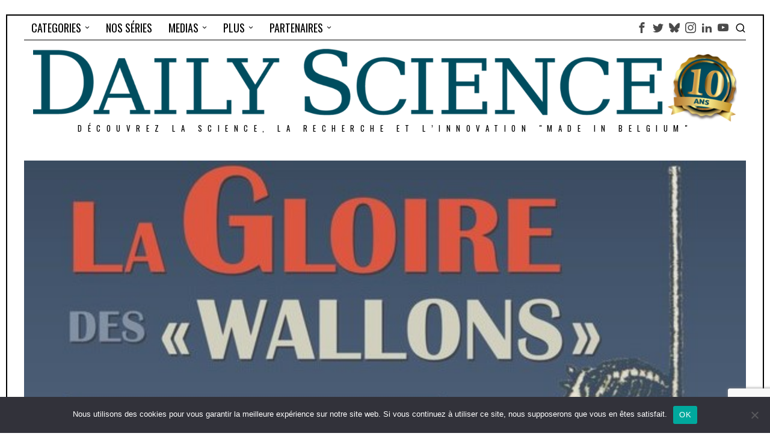

--- FILE ---
content_type: text/html; charset=UTF-8
request_url: https://dailyscience.be/21/09/2022/au-18e-siecle-les-dragons-etaient-wallons/
body_size: 27476
content:
<!DOCTYPE html>
<html lang="fr-FR" class="no-js">
<head>
	<meta charset="UTF-8">
	<meta name="viewport" content="width=device-width, initial-scale=1.0">
	<link rel="profile" href="http://gmpg.org/xfn/11">
    
	<!--[if lt IE 9]>
	<script src="https://dailyscience.be/NEW/wp-content/themes/fox/js/html5.js"></script>
	<![endif]-->
    
    <script>
    document.addEventListener('DOMContentLoaded',function(){
        var fox56_async_css = document.querySelectorAll('link[media="fox56_async"],style[media="fox56_async"]')
        if ( ! fox56_async_css ) {
            return;
        }
        for( var link of fox56_async_css ) {
            link.setAttribute('media','all')
        }
    });
</script>
<title>Au 18e siècle, les dragons étaient wallons &#8211; DAILY SCIENCE</title>
<meta name='robots' content='max-image-preview:large' />
<link rel='dns-prefetch' href='//www.googletagmanager.com' />
<link rel='dns-prefetch' href='//stats.wp.com' />
<link rel='dns-prefetch' href='//fonts.googleapis.com' />
<link rel='dns-prefetch' href='//widgets.wp.com' />
<link rel='dns-prefetch' href='//s0.wp.com' />
<link rel='dns-prefetch' href='//0.gravatar.com' />
<link rel='dns-prefetch' href='//1.gravatar.com' />
<link rel='dns-prefetch' href='//2.gravatar.com' />
<link rel="alternate" type="application/rss+xml" title="DAILY SCIENCE &raquo; Flux" href="https://dailyscience.be/feed/" />
<link rel="alternate" type="application/rss+xml" title="DAILY SCIENCE &raquo; Flux des commentaires" href="https://dailyscience.be/comments/feed/" />
<link rel="alternate" title="oEmbed (JSON)" type="application/json+oembed" href="https://dailyscience.be/wp-json/oembed/1.0/embed?url=https%3A%2F%2Fdailyscience.be%2F21%2F09%2F2022%2Fau-18e-siecle-les-dragons-etaient-wallons%2F" />
<link rel="alternate" title="oEmbed (XML)" type="text/xml+oembed" href="https://dailyscience.be/wp-json/oembed/1.0/embed?url=https%3A%2F%2Fdailyscience.be%2F21%2F09%2F2022%2Fau-18e-siecle-les-dragons-etaient-wallons%2F&#038;format=xml" />
<style id='wp-img-auto-sizes-contain-inline-css'>
img:is([sizes=auto i],[sizes^="auto," i]){contain-intrinsic-size:3000px 1500px}
/*# sourceURL=wp-img-auto-sizes-contain-inline-css */
</style>
<link rel='stylesheet' id='jetpack_related-posts-css' href='https://dailyscience.be/NEW/wp-content/plugins/jetpack/modules/related-posts/related-posts.css?ver=20240116' media='all' />
<style id='wp-emoji-styles-inline-css'>

	img.wp-smiley, img.emoji {
		display: inline !important;
		border: none !important;
		box-shadow: none !important;
		height: 1em !important;
		width: 1em !important;
		margin: 0 0.07em !important;
		vertical-align: -0.1em !important;
		background: none !important;
		padding: 0 !important;
	}
/*# sourceURL=wp-emoji-styles-inline-css */
</style>
<style id='wp-block-library-inline-css'>
:root{--wp-block-synced-color:#7a00df;--wp-block-synced-color--rgb:122,0,223;--wp-bound-block-color:var(--wp-block-synced-color);--wp-editor-canvas-background:#ddd;--wp-admin-theme-color:#007cba;--wp-admin-theme-color--rgb:0,124,186;--wp-admin-theme-color-darker-10:#006ba1;--wp-admin-theme-color-darker-10--rgb:0,107,160.5;--wp-admin-theme-color-darker-20:#005a87;--wp-admin-theme-color-darker-20--rgb:0,90,135;--wp-admin-border-width-focus:2px}@media (min-resolution:192dpi){:root{--wp-admin-border-width-focus:1.5px}}.wp-element-button{cursor:pointer}:root .has-very-light-gray-background-color{background-color:#eee}:root .has-very-dark-gray-background-color{background-color:#313131}:root .has-very-light-gray-color{color:#eee}:root .has-very-dark-gray-color{color:#313131}:root .has-vivid-green-cyan-to-vivid-cyan-blue-gradient-background{background:linear-gradient(135deg,#00d084,#0693e3)}:root .has-purple-crush-gradient-background{background:linear-gradient(135deg,#34e2e4,#4721fb 50%,#ab1dfe)}:root .has-hazy-dawn-gradient-background{background:linear-gradient(135deg,#faaca8,#dad0ec)}:root .has-subdued-olive-gradient-background{background:linear-gradient(135deg,#fafae1,#67a671)}:root .has-atomic-cream-gradient-background{background:linear-gradient(135deg,#fdd79a,#004a59)}:root .has-nightshade-gradient-background{background:linear-gradient(135deg,#330968,#31cdcf)}:root .has-midnight-gradient-background{background:linear-gradient(135deg,#020381,#2874fc)}:root{--wp--preset--font-size--normal:16px;--wp--preset--font-size--huge:42px}.has-regular-font-size{font-size:1em}.has-larger-font-size{font-size:2.625em}.has-normal-font-size{font-size:var(--wp--preset--font-size--normal)}.has-huge-font-size{font-size:var(--wp--preset--font-size--huge)}.has-text-align-center{text-align:center}.has-text-align-left{text-align:left}.has-text-align-right{text-align:right}.has-fit-text{white-space:nowrap!important}#end-resizable-editor-section{display:none}.aligncenter{clear:both}.items-justified-left{justify-content:flex-start}.items-justified-center{justify-content:center}.items-justified-right{justify-content:flex-end}.items-justified-space-between{justify-content:space-between}.screen-reader-text{border:0;clip-path:inset(50%);height:1px;margin:-1px;overflow:hidden;padding:0;position:absolute;width:1px;word-wrap:normal!important}.screen-reader-text:focus{background-color:#ddd;clip-path:none;color:#444;display:block;font-size:1em;height:auto;left:5px;line-height:normal;padding:15px 23px 14px;text-decoration:none;top:5px;width:auto;z-index:100000}html :where(.has-border-color){border-style:solid}html :where([style*=border-top-color]){border-top-style:solid}html :where([style*=border-right-color]){border-right-style:solid}html :where([style*=border-bottom-color]){border-bottom-style:solid}html :where([style*=border-left-color]){border-left-style:solid}html :where([style*=border-width]){border-style:solid}html :where([style*=border-top-width]){border-top-style:solid}html :where([style*=border-right-width]){border-right-style:solid}html :where([style*=border-bottom-width]){border-bottom-style:solid}html :where([style*=border-left-width]){border-left-style:solid}html :where(img[class*=wp-image-]){height:auto;max-width:100%}:where(figure){margin:0 0 1em}html :where(.is-position-sticky){--wp-admin--admin-bar--position-offset:var(--wp-admin--admin-bar--height,0px)}@media screen and (max-width:600px){html :where(.is-position-sticky){--wp-admin--admin-bar--position-offset:0px}}

/*# sourceURL=wp-block-library-inline-css */
</style><style id='global-styles-inline-css'>
:root{--wp--preset--aspect-ratio--square: 1;--wp--preset--aspect-ratio--4-3: 4/3;--wp--preset--aspect-ratio--3-4: 3/4;--wp--preset--aspect-ratio--3-2: 3/2;--wp--preset--aspect-ratio--2-3: 2/3;--wp--preset--aspect-ratio--16-9: 16/9;--wp--preset--aspect-ratio--9-16: 9/16;--wp--preset--color--black: #000000;--wp--preset--color--cyan-bluish-gray: #abb8c3;--wp--preset--color--white: #ffffff;--wp--preset--color--pale-pink: #f78da7;--wp--preset--color--vivid-red: #cf2e2e;--wp--preset--color--luminous-vivid-orange: #ff6900;--wp--preset--color--luminous-vivid-amber: #fcb900;--wp--preset--color--light-green-cyan: #7bdcb5;--wp--preset--color--vivid-green-cyan: #00d084;--wp--preset--color--pale-cyan-blue: #8ed1fc;--wp--preset--color--vivid-cyan-blue: #0693e3;--wp--preset--color--vivid-purple: #9b51e0;--wp--preset--gradient--vivid-cyan-blue-to-vivid-purple: linear-gradient(135deg,rgb(6,147,227) 0%,rgb(155,81,224) 100%);--wp--preset--gradient--light-green-cyan-to-vivid-green-cyan: linear-gradient(135deg,rgb(122,220,180) 0%,rgb(0,208,130) 100%);--wp--preset--gradient--luminous-vivid-amber-to-luminous-vivid-orange: linear-gradient(135deg,rgb(252,185,0) 0%,rgb(255,105,0) 100%);--wp--preset--gradient--luminous-vivid-orange-to-vivid-red: linear-gradient(135deg,rgb(255,105,0) 0%,rgb(207,46,46) 100%);--wp--preset--gradient--very-light-gray-to-cyan-bluish-gray: linear-gradient(135deg,rgb(238,238,238) 0%,rgb(169,184,195) 100%);--wp--preset--gradient--cool-to-warm-spectrum: linear-gradient(135deg,rgb(74,234,220) 0%,rgb(151,120,209) 20%,rgb(207,42,186) 40%,rgb(238,44,130) 60%,rgb(251,105,98) 80%,rgb(254,248,76) 100%);--wp--preset--gradient--blush-light-purple: linear-gradient(135deg,rgb(255,206,236) 0%,rgb(152,150,240) 100%);--wp--preset--gradient--blush-bordeaux: linear-gradient(135deg,rgb(254,205,165) 0%,rgb(254,45,45) 50%,rgb(107,0,62) 100%);--wp--preset--gradient--luminous-dusk: linear-gradient(135deg,rgb(255,203,112) 0%,rgb(199,81,192) 50%,rgb(65,88,208) 100%);--wp--preset--gradient--pale-ocean: linear-gradient(135deg,rgb(255,245,203) 0%,rgb(182,227,212) 50%,rgb(51,167,181) 100%);--wp--preset--gradient--electric-grass: linear-gradient(135deg,rgb(202,248,128) 0%,rgb(113,206,126) 100%);--wp--preset--gradient--midnight: linear-gradient(135deg,rgb(2,3,129) 0%,rgb(40,116,252) 100%);--wp--preset--font-size--small: 13px;--wp--preset--font-size--medium: 20px;--wp--preset--font-size--large: 36px;--wp--preset--font-size--x-large: 42px;--wp--preset--spacing--20: 0.44rem;--wp--preset--spacing--30: 0.67rem;--wp--preset--spacing--40: 1rem;--wp--preset--spacing--50: 1.5rem;--wp--preset--spacing--60: 2.25rem;--wp--preset--spacing--70: 3.38rem;--wp--preset--spacing--80: 5.06rem;--wp--preset--shadow--natural: 6px 6px 9px rgba(0, 0, 0, 0.2);--wp--preset--shadow--deep: 12px 12px 50px rgba(0, 0, 0, 0.4);--wp--preset--shadow--sharp: 6px 6px 0px rgba(0, 0, 0, 0.2);--wp--preset--shadow--outlined: 6px 6px 0px -3px rgb(255, 255, 255), 6px 6px rgb(0, 0, 0);--wp--preset--shadow--crisp: 6px 6px 0px rgb(0, 0, 0);}:where(.is-layout-flex){gap: 0.5em;}:where(.is-layout-grid){gap: 0.5em;}body .is-layout-flex{display: flex;}.is-layout-flex{flex-wrap: wrap;align-items: center;}.is-layout-flex > :is(*, div){margin: 0;}body .is-layout-grid{display: grid;}.is-layout-grid > :is(*, div){margin: 0;}:where(.wp-block-columns.is-layout-flex){gap: 2em;}:where(.wp-block-columns.is-layout-grid){gap: 2em;}:where(.wp-block-post-template.is-layout-flex){gap: 1.25em;}:where(.wp-block-post-template.is-layout-grid){gap: 1.25em;}.has-black-color{color: var(--wp--preset--color--black) !important;}.has-cyan-bluish-gray-color{color: var(--wp--preset--color--cyan-bluish-gray) !important;}.has-white-color{color: var(--wp--preset--color--white) !important;}.has-pale-pink-color{color: var(--wp--preset--color--pale-pink) !important;}.has-vivid-red-color{color: var(--wp--preset--color--vivid-red) !important;}.has-luminous-vivid-orange-color{color: var(--wp--preset--color--luminous-vivid-orange) !important;}.has-luminous-vivid-amber-color{color: var(--wp--preset--color--luminous-vivid-amber) !important;}.has-light-green-cyan-color{color: var(--wp--preset--color--light-green-cyan) !important;}.has-vivid-green-cyan-color{color: var(--wp--preset--color--vivid-green-cyan) !important;}.has-pale-cyan-blue-color{color: var(--wp--preset--color--pale-cyan-blue) !important;}.has-vivid-cyan-blue-color{color: var(--wp--preset--color--vivid-cyan-blue) !important;}.has-vivid-purple-color{color: var(--wp--preset--color--vivid-purple) !important;}.has-black-background-color{background-color: var(--wp--preset--color--black) !important;}.has-cyan-bluish-gray-background-color{background-color: var(--wp--preset--color--cyan-bluish-gray) !important;}.has-white-background-color{background-color: var(--wp--preset--color--white) !important;}.has-pale-pink-background-color{background-color: var(--wp--preset--color--pale-pink) !important;}.has-vivid-red-background-color{background-color: var(--wp--preset--color--vivid-red) !important;}.has-luminous-vivid-orange-background-color{background-color: var(--wp--preset--color--luminous-vivid-orange) !important;}.has-luminous-vivid-amber-background-color{background-color: var(--wp--preset--color--luminous-vivid-amber) !important;}.has-light-green-cyan-background-color{background-color: var(--wp--preset--color--light-green-cyan) !important;}.has-vivid-green-cyan-background-color{background-color: var(--wp--preset--color--vivid-green-cyan) !important;}.has-pale-cyan-blue-background-color{background-color: var(--wp--preset--color--pale-cyan-blue) !important;}.has-vivid-cyan-blue-background-color{background-color: var(--wp--preset--color--vivid-cyan-blue) !important;}.has-vivid-purple-background-color{background-color: var(--wp--preset--color--vivid-purple) !important;}.has-black-border-color{border-color: var(--wp--preset--color--black) !important;}.has-cyan-bluish-gray-border-color{border-color: var(--wp--preset--color--cyan-bluish-gray) !important;}.has-white-border-color{border-color: var(--wp--preset--color--white) !important;}.has-pale-pink-border-color{border-color: var(--wp--preset--color--pale-pink) !important;}.has-vivid-red-border-color{border-color: var(--wp--preset--color--vivid-red) !important;}.has-luminous-vivid-orange-border-color{border-color: var(--wp--preset--color--luminous-vivid-orange) !important;}.has-luminous-vivid-amber-border-color{border-color: var(--wp--preset--color--luminous-vivid-amber) !important;}.has-light-green-cyan-border-color{border-color: var(--wp--preset--color--light-green-cyan) !important;}.has-vivid-green-cyan-border-color{border-color: var(--wp--preset--color--vivid-green-cyan) !important;}.has-pale-cyan-blue-border-color{border-color: var(--wp--preset--color--pale-cyan-blue) !important;}.has-vivid-cyan-blue-border-color{border-color: var(--wp--preset--color--vivid-cyan-blue) !important;}.has-vivid-purple-border-color{border-color: var(--wp--preset--color--vivid-purple) !important;}.has-vivid-cyan-blue-to-vivid-purple-gradient-background{background: var(--wp--preset--gradient--vivid-cyan-blue-to-vivid-purple) !important;}.has-light-green-cyan-to-vivid-green-cyan-gradient-background{background: var(--wp--preset--gradient--light-green-cyan-to-vivid-green-cyan) !important;}.has-luminous-vivid-amber-to-luminous-vivid-orange-gradient-background{background: var(--wp--preset--gradient--luminous-vivid-amber-to-luminous-vivid-orange) !important;}.has-luminous-vivid-orange-to-vivid-red-gradient-background{background: var(--wp--preset--gradient--luminous-vivid-orange-to-vivid-red) !important;}.has-very-light-gray-to-cyan-bluish-gray-gradient-background{background: var(--wp--preset--gradient--very-light-gray-to-cyan-bluish-gray) !important;}.has-cool-to-warm-spectrum-gradient-background{background: var(--wp--preset--gradient--cool-to-warm-spectrum) !important;}.has-blush-light-purple-gradient-background{background: var(--wp--preset--gradient--blush-light-purple) !important;}.has-blush-bordeaux-gradient-background{background: var(--wp--preset--gradient--blush-bordeaux) !important;}.has-luminous-dusk-gradient-background{background: var(--wp--preset--gradient--luminous-dusk) !important;}.has-pale-ocean-gradient-background{background: var(--wp--preset--gradient--pale-ocean) !important;}.has-electric-grass-gradient-background{background: var(--wp--preset--gradient--electric-grass) !important;}.has-midnight-gradient-background{background: var(--wp--preset--gradient--midnight) !important;}.has-small-font-size{font-size: var(--wp--preset--font-size--small) !important;}.has-medium-font-size{font-size: var(--wp--preset--font-size--medium) !important;}.has-large-font-size{font-size: var(--wp--preset--font-size--large) !important;}.has-x-large-font-size{font-size: var(--wp--preset--font-size--x-large) !important;}
/*# sourceURL=global-styles-inline-css */
</style>

<style id='classic-theme-styles-inline-css'>
/*! This file is auto-generated */
.wp-block-button__link{color:#fff;background-color:#32373c;border-radius:9999px;box-shadow:none;text-decoration:none;padding:calc(.667em + 2px) calc(1.333em + 2px);font-size:1.125em}.wp-block-file__button{background:#32373c;color:#fff;text-decoration:none}
/*# sourceURL=/wp-includes/css/classic-themes.min.css */
</style>
<link rel='stylesheet' id='wp-components-css' href='https://dailyscience.be/NEW/wp-includes/css/dist/components/style.min.css?ver=6.9' media='all' />
<link rel='stylesheet' id='wp-preferences-css' href='https://dailyscience.be/NEW/wp-includes/css/dist/preferences/style.min.css?ver=6.9' media='all' />
<link rel='stylesheet' id='wp-block-editor-css' href='https://dailyscience.be/NEW/wp-includes/css/dist/block-editor/style.min.css?ver=6.9' media='all' />
<link rel='stylesheet' id='popup-maker-block-library-style-css' href='https://dailyscience.be/NEW/wp-content/plugins/popup-maker/dist/packages/block-library-style.css?ver=dbea705cfafe089d65f1' media='all' />
<link rel='stylesheet' id='contact-form-7-css' href='https://dailyscience.be/NEW/wp-content/plugins/contact-form-7/includes/css/styles.css?ver=6.1.4' media='all' />
<link rel='stylesheet' id='cookie-notice-front-css' href='https://dailyscience.be/NEW/wp-content/plugins/cookie-notice/css/front.min.css?ver=2.5.11' media='all' />
<link rel='stylesheet' id='font-awesome-css' href='https://dailyscience.be/NEW/wp-content/plugins/post-carousel-slider-for-visual-composer//css/css/font-awesome.min.css?ver=6.9' media='all' />
<link rel='stylesheet' id='wordpress-print-posts-css' href='https://dailyscience.be/NEW/wp-content/plugins/wordpress-print-posts/public/css/wordpress-print-posts-public.css?ver=1.5.12' media='all' />
<link rel='stylesheet' id='parent-style-css' href='https://dailyscience.be/NEW/wp-content/themes/fox/style.min.css?ver=6.9' media='all' />
<link rel='stylesheet' id='fox-google-fonts-css' href='https://fonts.googleapis.com/css?family=Oswald%3A400%2C700%2C600&#038;display=swap&#038;ver=6.9' media='all' />
<link rel='stylesheet' id='fox-icon56-v68-loading-css' href='https://dailyscience.be/NEW/wp-content/themes/fox/css56/icon56-v68-loading.css?ver=6.9' media='all' />
<link rel='stylesheet' id='fox-common-css' href='https://dailyscience.be/NEW/wp-content/themes/fox/css56/common.css?ver=6.9' media='all' />
<link rel='stylesheet' id='fox-common-below-css' href='https://dailyscience.be/NEW/wp-content/themes/fox/css56/common-below.css?ver=6.9' media='all' />
<link rel='stylesheet' id='fox-header-above-css' href='https://dailyscience.be/NEW/wp-content/themes/fox/css56/header-above.css?ver=6.9' media='all' />
<link rel='stylesheet' id='fox-header-below-css' href='https://dailyscience.be/NEW/wp-content/themes/fox/css56/header-below.css?ver=6.9' media='all' />
<link rel='stylesheet' id='fox-footer-css' href='https://dailyscience.be/NEW/wp-content/themes/fox/css56/footer.css?ver=6.9' media='all' />
<link rel='stylesheet' id='fox-widgets-css' href='https://dailyscience.be/NEW/wp-content/themes/fox/css56/widgets.css?ver=6.9' media='all' />
<link rel='stylesheet' id='fox-builder-common-css' href='https://dailyscience.be/NEW/wp-content/themes/fox/css56/builder/common.css?ver=6.9' media='all' />
<link rel='stylesheet' id='fox-builder-grid-css' href='https://dailyscience.be/NEW/wp-content/themes/fox/css56/builder/grid.css?ver=6.9' media='all' />
<link rel='stylesheet' id='fox-builder-list-css' href='https://dailyscience.be/NEW/wp-content/themes/fox/css56/builder/list.css?ver=6.9' media='all' />
<link rel='stylesheet' id='fox-builder-masonry-css' href='https://dailyscience.be/NEW/wp-content/themes/fox/css56/builder/masonry.css?ver=6.9' media='all' />
<link rel='stylesheet' id='fox-builder-carousel-css' href='https://dailyscience.be/NEW/wp-content/themes/fox/css56/builder/carousel.css?ver=6.9' media='all' />
<link rel='stylesheet' id='fox-builder-group-css' href='https://dailyscience.be/NEW/wp-content/themes/fox/css56/builder/group.css?ver=6.9' media='all' />
<link rel='stylesheet' id='fox-builder-others-css' href='https://dailyscience.be/NEW/wp-content/themes/fox/css56/builder/others.css?ver=6.9' media='all' />
<link rel='stylesheet' id='fox-misc-css' href='https://dailyscience.be/NEW/wp-content/themes/fox/css56/misc.css?ver=6.9' media='all' />
<link rel='stylesheet' id='fox-single-above-css' href='https://dailyscience.be/NEW/wp-content/themes/fox/css56/single-above.css?ver=6.9' media='all' />
<link rel='stylesheet' id='fox-tooltipster-css' href='https://dailyscience.be/NEW/wp-content/themes/fox/css56/tooltipster.css?ver=6.9' media='all' />
<link rel='stylesheet' id='fox-lightbox-css' href='https://dailyscience.be/NEW/wp-content/themes/fox/css56/lightbox.css?ver=6.9' media='all' />
<link rel='stylesheet' id='fox-single-below-css' href='https://dailyscience.be/NEW/wp-content/themes/fox/css56/single-below.css?ver=6.9' media='all' />
<link rel='stylesheet' id='jetpack_likes-css' href='https://dailyscience.be/NEW/wp-content/plugins/jetpack/modules/likes/style.css?ver=15.4' media='all' />
<link rel='stylesheet' id='wp-featherlight-css' href='https://dailyscience.be/NEW/wp-content/plugins/wp-featherlight/css/wp-featherlight.min.css?ver=1.3.4' media='all' />
<script id="jetpack_related-posts-js-extra">
var related_posts_js_options = {"post_heading":"h4"};
//# sourceURL=jetpack_related-posts-js-extra
</script>
<script src="https://dailyscience.be/NEW/wp-content/plugins/jetpack/_inc/build/related-posts/related-posts.min.js?ver=20240116" id="jetpack_related-posts-js"></script>
<script id="cookie-notice-front-js-before">
var cnArgs = {"ajaxUrl":"https:\/\/dailyscience.be\/NEW\/wp-admin\/admin-ajax.php","nonce":"c6fbfc34f3","hideEffect":"fade","position":"bottom","onScroll":false,"onScrollOffset":100,"onClick":false,"cookieName":"cookie_notice_accepted","cookieTime":2592000,"cookieTimeRejected":2592000,"globalCookie":false,"redirection":false,"cache":false,"revokeCookies":false,"revokeCookiesOpt":"automatic"};

//# sourceURL=cookie-notice-front-js-before
</script>
<script src="https://dailyscience.be/NEW/wp-content/plugins/cookie-notice/js/front.min.js?ver=2.5.11" id="cookie-notice-front-js"></script>
<script src="https://dailyscience.be/NEW/wp-includes/js/jquery/jquery.min.js?ver=3.7.1" id="jquery-core-js"></script>
<script src="https://dailyscience.be/NEW/wp-includes/js/jquery/jquery-migrate.min.js?ver=3.4.1" id="jquery-migrate-js"></script>

<!-- Extrait de code de la balise Google (gtag.js) ajouté par Site Kit -->
<!-- Extrait Google Analytics ajouté par Site Kit -->
<script src="https://www.googletagmanager.com/gtag/js?id=G-8F4ML51546" id="google_gtagjs-js" async></script>
<script id="google_gtagjs-js-after">
window.dataLayer = window.dataLayer || [];function gtag(){dataLayer.push(arguments);}
gtag("set","linker",{"domains":["dailyscience.be"]});
gtag("js", new Date());
gtag("set", "developer_id.dZTNiMT", true);
gtag("config", "G-8F4ML51546");
//# sourceURL=google_gtagjs-js-after
</script>
<script></script><link rel="https://api.w.org/" href="https://dailyscience.be/wp-json/" /><link rel="alternate" title="JSON" type="application/json" href="https://dailyscience.be/wp-json/wp/v2/posts/29566" /><link rel="EditURI" type="application/rsd+xml" title="RSD" href="https://dailyscience.be/NEW/xmlrpc.php?rsd" />
<meta name="generator" content="WordPress 6.9" />
<link rel="canonical" href="https://dailyscience.be/21/09/2022/au-18e-siecle-les-dragons-etaient-wallons/" />
<link rel='shortlink' href='https://dailyscience.be/?p=29566' />
<meta name="generator" content="Site Kit by Google 1.170.0" />	<style>img#wpstats{display:none}</style>
		<style id="foxcss-customizer">.topbar56 .container .row { height : 40px ;} .topbar56 { background-color : #fff ;} .topbar56 { border-bottom-width : 0px ;} .topbar56 { border-top-width : 0px ;} .topbar56__container { border-bottom-width : 1px ;} .topbar56__container { border-top-width : 0px ;} .main_header56 .container { padding-top : 14px ;} .main_header56 .container { padding-bottom : 14px ;} .main_header56 { border-bottom-width : 0px ;} .main_header56__container { border-bottom-width : 0px ;} .header_bottom56 .container .row { height : 32px ;} .header_bottom56 { border-bottom-width : 0px ;} .header_bottom56 { border-top-width : 0px ;} .header_bottom56__container { border-bottom-width : 0px ;} .header_bottom56__container { border-top-width : 0px ;} .masthead--sticky .masthead__wrapper.before-sticky { border-bottom-width : 1px ;} .masthead--sticky .masthead__wrapper.before-sticky { border-color : #000 ;} .masthead--sticky .masthead__wrapper.before-sticky { box-shadow : 0 3px 10px rgba(0,0,0,0.0) ;} .text-logo { font-family : var(--font-heading) ;} .text-logo { font-weight : 400 ;} .text-logo { font-style : normal ;} .text-logo { font-size : 60px ;} .text-logo { line-height : 1.1 ;} .text-logo { letter-spacing : 0px ;} .text-logo { text-transform : uppercase ;} .header_desktop56 .logo56 img { width : 1170px ;} .header_mobile56 .logo56 img { height : 24px ;} .site-description { margin-top : 0px ;} .slogan { font-family : var(--font-heading) ;} .slogan { font-size : 13px ;} .slogan { letter-spacing : 8px ;} .mainnav ul.menu > li > a { padding-left : 12px ;} .mainnav ul.menu > li > a { padding-right : 12px ;} .mainnav ul.menu > li > a { font-weight : 400 ;} .mainnav ul.menu > li > a { font-size : 18px ;} .mainnav ul.menu > li > a { line-height : 40px ;} .mainnav ul.menu > li > a { color : #000 ;} .mainnav ul.menu > li > a:hover { color : #FFFFFF ;} .mainnav ul.menu > li > a:hover { background : #66A0A5 ;} .mainnav ul.menu > li.current-menu-item > a, .mainnav ul.menu > li.current-menu-ancestor > a { color : #FFFFFF ;} .mainnav ul.menu > li.current-menu-item > a, .mainnav ul.menu > li.current-menu-ancestor > a { background : #66A0A5 ;} .mainnav ul.menu > li > a:after { width : 90% ;} .mainnav ul.menu > li > a:after { left : calc((100% - 90%)/2) ;} .mainnav ul.menu > li > a:after { height : 2px ;} .mainnav .mk { font-size : 14px ;} .mainnav .mk { margin-left : 3px ;} .mainnav ul.sub-menu { width : 180px ;} .mega.column-2 > .sub-menu { width : calc(2*180px) ;} .mega.column-3 > .sub-menu { width : calc(3*180px) ;} .mainnav ul.sub-menu, .mainnav li.mega > .submenu-display-items .post-nav-item-title { font-weight : 400 ;} .mainnav ul.sub-menu, .mainnav li.mega > .submenu-display-items .post-nav-item-title { font-size : 11px ;} .mainnav ul.sub-menu, .mainnav li.mega > .submenu-display-items .post-nav-item-title { letter-spacing : 2px ;} .mainnav ul.sub-menu, .mainnav li.mega > .submenu-display-items .post-nav-item-title { text-transform : uppercase ;} .mainnav ul.sub-menu { background : #fff ;} .mainnav ul.sub-menu { padding-top : 0px ;} .mainnav ul.sub-menu { padding-bottom : 0px ;} .mainnav ul.sub-menu { padding-left : 0px ;} .mainnav ul.sub-menu { padding-right : 0px ;} .mainnav ul.sub-menu { border-radius : 0px ;} .mainnav ul.sub-menu { border-color : #000000 ;} .mainnav ul.sub-menu { box-shadow : 0 5px 20px rgba(0,0,0,0.0) ;} .mainnav ul.menu > li.menu-item-has-children:after,.mainnav ul.menu > li.mega:after { border-bottom-color : #fff ;} .mainnav ul.menu > li.menu-item-has-children:before,.mainnav ul.menu > li.mega:before { border-bottom-color : #ccc ;} .mainnav ul.sub-menu a { padding-left : 12px ;} .mainnav ul.sub-menu a { padding-right : 12px ;} .mainnav ul.sub-menu a { line-height : 28px ;} .mainnav ul.sub-menu a { color : #111 ;} .mainnav ul.sub-menu a:hover { color : #FFFFFF ;} .mainnav ul.sub-menu a:hover { background-color : #66A0A5 ;} .mainnav ul.sub-menu > li.current-menu-item > a, .mainnav ul.sub-menu > li.current-menu-ancestor > a { color : #111 ;} .mainnav ul.sub-menu > li.current-menu-item > a, .mainnav ul.sub-menu > li.current-menu-ancestor > a { background-color : #f0f0f0 ;} .mainnav ul.sub-menu li { border-top-color : #000 ;} .mainnav li.mega .sub-menu > li:before { border-left-color : #000 ;} .header56__social li + li { margin-left : 3px ;} .header56__social a { width : 24px ;} .header56__social a { height : 24px ;} .header56__social a { font-size : 18px ;} .header56__social a img { width : 18px ;} .header56__social a { border-radius : 0px ;} .header56__social a { border-width : 0px ;} .header56__social a { color : #4A4A4A ;} .header56__social a { background : #FFFFFF ;} .header56__social a:hover { color : #66A0A5 ;} .header56__social a:hover { background : #FFFFFF ;} .search-btn img, .searchform button img { width : 32px ;} .header56__btn__1 { border-width : 1px ;} .header56__btn__1 { border-radius : 0px ;} .header56__btn__2 { border-width : 1px ;} .header56__btn__2 { border-radius : 0px ;} .hamburger--type-icon { width : 40px ;} .hamburger--type-icon { height : 40px ;} .hamburger--type-icon { border-width : 0px ;} .hamburger--type-icon { border-radius : 0px ;} .hamburger--type-image { width : 40px ;} .header_mobile56 .container .row, .header_mobile56__height { height : 54px ;} .header_mobile56 { border-bottom-width : 0px ;} .header_mobile56 { border-top-width : 0px ;} .header_mobile56 { box-shadow : 0 4px 10px rgba(0,0,0,0.0) ;} .offcanvas56 { width : 320px ;} .offcanvas56__overlay { background : rgba(0,0,0,0.5) ;} .offcanvas56 { padding-top : 16px ;} .offcanvas56 { padding-bottom : 16px ;} .offcanvas56 { padding-left : 16px ;} .offcanvas56 { padding-right : 16px ;} .offcanvas56__element + .offcanvas56__element { margin-top : 20px ;} .offcanvasnav56 ul.sub-menu, .offcanvasnav56 li + li { border-top-width : 0px ;} .offcanvasnav56 { font-family : var(--font-nav) ;} .offcanvasnav56 { font-size : 16px ;} .offcanvasnav56 { letter-spacing : 1px ;} .offcanvasnav56 { text-transform : uppercase ;} .offcanvasnav56 a, .offcanvasnav56 .mk { line-height : 42px ;} .offcanvasnav56 .mk { width : 42px ;} .offcanvasnav56 .mk { height : 42px ;} .offcanvasnav56 a { padding-left : 0px ;} .offcanvasnav56 ul ul { font-family : var(--font-nav) ;} .offcanvasnav56 ul ul a, .offcanvasnav56 ul ul .mk { line-height : 32px ;} .offcanvasnav56 ul ul .mk { width : 32px ;} .offcanvasnav56 ul ul .mk { height : 32px ;} :root { --font-body : "droidsans-webfont" ;} body { font-weight : 400 ;} body { font-size : 16px ;} body { line-height : 1,3 ;} body { letter-spacing : 0px ;} body { text-transform : none ;} :root { --font-heading : "Oswald", sans-serif ;} h1, h2, h3, h4, h5, h6 { font-weight : 700 ;} h1, h2, h3, h4, h5, h6 { line-height : 1.1 ;} h1, h2, h3, h4, h5, h6 { text-transform : none ;} h2 { font-size : 33px ;} h3 { font-size : 26px ;} h4 { font-size : 20px ;} :root { --font-nav : "Oswald", sans-serif ;} :root { --font-custom-1 : "Helvetica Neue", sans-serif ;} :root { --font-custom-2 : "Helvetica Neue", sans-serif ;} :root { --accent-color : #66A0A5 ;} body { color : #000000 ;} a { color : #0084e2 ;} a:hover { color : #004d5f ;} :root { --border-color : #000 ;} :root { --content-width : 1200px ;} .secondary56 .secondary56__sep { border-left-width : 0px ;} :root { --sidebar-content-spacing : 32px ;} body { border-top-width : 0px ;} body { border-right-width : 0px ;} body { border-bottom-width : 0px ;} body { border-left-width : 0px ;} body.layout-boxed #wi-all { background-color : rgba(255,255,255,1) ;} body.layout-boxed #wi-all { border-top-width : 2px ;} body.layout-boxed #wi-all { border-right-width : 2px ;} body.layout-boxed #wi-all { border-bottom-width : 2px ;} body.layout-boxed #wi-all { border-left-width : 2px ;} :root { --button-height : 48px ;} button,input[type="submit"],.btn56 { font-family : var(--font-heading) ;} button,input[type="submit"],.btn56 { font-size : 13px ;} button,input[type="submit"],.btn56 { letter-spacing : 1px ;} button,input[type="submit"],.btn56 { text-transform : uppercase ;} :root { --button-padding : 28px ;} :root { --button-shadow : 2px 8px 20px rgba(0,0,0,0.0) ;} :root { --button-hover-shadow : 2px 8px 20px rgba(0,0,0,0.0) ;} :root { --button-border-radius : 0px ;} :root { --input-border-width : 1px ;} input[type="text"], input[type="number"], input[type="email"], input[type="url"], input[type="date"], input[type="password"], textarea, .fox-input { font-family : var(--font-body) ;} input[type="text"], input[type="number"], input[type="email"], input[type="url"], input[type="date"], input[type="password"], textarea, .fox-input { font-weight : 400 ;} input[type="text"], input[type="number"], input[type="email"], input[type="url"], input[type="date"], input[type="password"], textarea, .fox-input { font-style : normal ;} input[type="text"], input[type="number"], input[type="email"], input[type="url"], input[type="date"], input[type="password"], textarea, .fox-input { font-size : 16px ;} input[type="text"], input[type="number"], input[type="email"], input[type="url"], input[type="date"], input[type="password"], textarea, .fox-input { letter-spacing : 0px ;} input[type="text"], input[type="number"], input[type="email"], input[type="url"], input[type="date"], input[type="password"], textarea, .fox-input { text-transform : none ;} :root { --input-border-radius : 1px ;} :root { --input-height : 46px ;} :root { --input-placeholder-opacity : 0.6 ;} :root { --input-border-color : #000 ;} :root { --input-shadow : 2px 8px 20px rgba(0,0,0,0.0) ;} :root { --input-focus-border-color : #000 ;} :root { --input-focus-shadow : 2px 8px 20px rgba(0,0,0,0.0) ;} .secondary56 .widget + .widget { margin-top : 20px ;} .secondary56 .widget + .widget { padding-top : 20px ;} .secondary56 .widget + .widget { border-top-width : 1px ;} .secondary56 .widget + .widget { border-top-color : #42445A ;} .widget-title, .secondary56 .wp-block-heading { text-align : right ;} .widget-title, .secondary56 .wp-block-heading { font-family : var(--font-heading) ;} .widget-title, .secondary56 .wp-block-heading { font-size : 12px ;} .widget-title, .secondary56 .wp-block-heading { letter-spacing : 0px ;} .widget-title, .secondary56 .wp-block-heading { text-transform : uppercase ;} .widget-title, .secondary56 .wp-block-heading { background : #004d5f ;} .widget-title, .secondary56 .wp-block-heading { color : #ffffff ;} .widget-title, .secondary56 .wp-block-heading { border-top-width : 0px ;} .widget-title, .secondary56 .wp-block-heading { border-right-width : 0px ;} .widget-title, .secondary56 .wp-block-heading { border-bottom-width : 0px ;} .widget-title, .secondary56 .wp-block-heading { border-left-width : 0px ;} .widget-title, .secondary56 .wp-block-heading { padding-top : 4px ;} .widget-title, .secondary56 .wp-block-heading { padding-right : 3px ;} .widget-title, .secondary56 .wp-block-heading { padding-bottom : 3px ;} .widget-title, .secondary56 .wp-block-heading { padding-left : 0px ;} .widget-title, .secondary56 .wp-block-heading { margin-top : 0px ;} .widget-title, .secondary56 .wp-block-heading { margin-right : 0px ;} .widget-title, .secondary56 .wp-block-heading { margin-bottom : 8px ;} .widget-title, .secondary56 .wp-block-heading { margin-left : 0px ;} :root { --list-widget-border-style : solid ;} :root { --list-widget-spacing : 6px ;} .single56--link-4 .single56__content a { text-decoration : none ;} .single56--link-4 .single56__content a { text-decoration-thickness : 1px ;} .single56--link-4 .single56__content a:hover { text-decoration : none ;} .single56--link-4 .single56__content a:hover { text-decoration-thickness : 1px ;} blockquote { font-family : var(--font-body) ;} blockquote { font-weight : 400 ;} blockquote { font-style : italic ;} blockquote { font-size : 20px ;} blockquote { letter-spacing : 0px ;} blockquote { text-transform : none ;} blockquote { border-top-width : 0px ;} blockquote { border-right-width : 0px ;} blockquote { border-bottom-width : 0px ;} blockquote { border-left-width : 0px ;} .wp-caption-text, .wp-element-caption, .single_thumbnail56 figcaption, .thumbnail56 figcaption, .wp-block-image figcaption, .blocks-gallery-caption { color : #666666 ;} .wp-caption-text, .single_thumbnail56 figcaption, .thumbnail56 figcaption, .wp-block-image figcaption, .blocks-gallery-caption { font-family : var(--font-body) ;} .wp-caption-text, .single_thumbnail56 figcaption, .thumbnail56 figcaption, .wp-block-image figcaption, .blocks-gallery-caption { font-weight : 300 ;} .wp-caption-text, .single_thumbnail56 figcaption, .thumbnail56 figcaption, .wp-block-image figcaption, .blocks-gallery-caption { font-style : normal ;} .wp-caption-text, .single_thumbnail56 figcaption, .thumbnail56 figcaption, .wp-block-image figcaption, .blocks-gallery-caption { font-size : 12px ;} .wi-dropcap,.enable-dropcap .dropcap-content > p:first-of-type:first-letter, p.has-drop-cap:not(:focus):first-letter { font-family : var(--font-body) ;} .wi-dropcap,.enable-dropcap .dropcap-content > p:first-of-type:first-letter, p.has-drop-cap:not(:focus):first-letter { font-weight : 700 ;} :root { --darkmode-bg : #000 ;} :root { --darkmode-border-color : rgba(255,255,255,0.12) ;} .lamp56--icon .lamp56__part, .lamp56--icon_text .lamp56__part { height : 24px ;} .lamp56--icon .lamp56__part { width : 24px ;} .lamp56__part i { font-size : 18px ;} .titlebar56__main { width : 600px ;} .titlebar56 { border-top-width : 0px ;} .titlebar56 { border-bottom-width : 0px ;} .titlebar56__title { font-family : var(--font-heading) ;} .titlebar56__title { font-style : normal ;} .titlebar56__title { font-size : 36px ;} .titlebar56__description { font-family : var(--font-body) ;} .toparea56 .blog56--grid { column-gap : 32px ;} .toparea56 .blog56--list { column-gap : 32px ;} .toparea56 .masonry-cell { padding-left : calc(32px/2) ;} .toparea56 .masonry-cell { padding-right : calc(32px/2) ;} .toparea56 .main-masonry { margin-left : calc(-32px/2) ;} .toparea56 .main-masonry { margin-right : calc(-32px/2) ;} .toparea56 .row56 { column-gap : 32px ;} .toparea56 .blog56__sep { column-gap : 32px ;} .toparea56 .blog56__sep__line { transform : translate( calc(32px/2), 0 ) ;} .toparea56 .carousel-cell { padding : 0 16px ;} .toparea56 .carousel56__container { margin : 0 -16px ;} .toparea56 .blog56--grid { row-gap : 32px ;} .toparea56 .blog56--list { row-gap : 32px ;} .toparea56 .masonry-cell { padding-top : 32px ;} .toparea56 .main-masonry { margin-top : -32px ;} .toparea56 .post56__sep__line { top : calc(-32px/2) ;} .toparea56 .blog56__sep__line { border-right-width : 0px ;} .toparea56 .post56__sep__line { border-top-width : 0px ;} .toparea56 .post56--list--thumb-percent .thumbnail56 { width : 40% ;} .toparea56 .post56--list--thumb-percent .thumbnail56 + .post56__text { width : calc(100% - 40%) ;} .toparea56 .post56--list--thumb-pixel .thumbnail56 { width : 400px ;} .toparea56 .post56--list--thumb-pixel .thumbnail56 + .post56__text { width : calc(100% - 400px) ;} .toparea56 .post56--list--thumb-left .thumbnail56 { padding-right : 24px ;} .toparea56 > .container > .blog56--list .post56--list--thumb-right .thumbnail56 { padding-left : 24px ;} .pagination56 .page-numbers { border-width : 0px ;} .pagination56 .page-numbers { border-radius : 0px ;} .pagination56 .page-numbers { font-family : var(--font-heading) ;} .pagination56 .page-numbers:hover, .pagination56 .page-numbers.current { color : #66a0a5 ;} .post56__padding { padding-bottom : 80% ;} .post56__height { height : 320px ;} .post56__overlay { background : rgba(0,0,0,.3) ;} .blog56--grid { column-gap : 32px ;} .blog56--list { column-gap : 32px ;} .masonry-cell { padding-left : calc(32px/2) ;} .masonry-cell { padding-right : calc(32px/2) ;} .main-masonry { margin-left : calc(-32px/2) ;} .main-masonry { margin-right : calc(-32px/2) ;} .row56 { column-gap : 32px ;} .blog56__sep { column-gap : 32px ;} .blog56__sep__line { transform : translate( calc(32px/2), 0 ) ;} .blog56--grid { row-gap : 64px ;} .blog56--list { row-gap : 64px ;} .masonry-cell { padding-top : 64px ;} .main-masonry { margin-top : -64px ;} .post56__sep__line { top : calc(-64px/2) ;} .component56 + .component56 { margin-top : 8px ;} .thumbnail56 { margin-bottom : 10px ;} .title56 { margin-bottom : 10px ;} .excerpt56 { margin-bottom : 10px ;} .blog56__sep__line { border-right-width : 0px ;} .post56__sep__line { border-top-width : 1px ;} .post56 { border-radius : 0px ;} .post56 { box-shadow : 2px 8px 20px rgba(0,0,0,0.0) ;} .post56 .post56__text { padding : 0px ;} .thumbnail56 img { border-top-width : 0px ;} .thumbnail56 img { border-right-width : 0px ;} .thumbnail56 img { border-bottom-width : 0px ;} .thumbnail56 img { border-left-width : 0px ;} .post56--list--thumb-percent .thumbnail56 { width : 40% ;} .post56--list--thumb-percent .thumbnail56 + .post56__text { width : calc(100% - 40%) ;} .post56--list--thumb-pixel .thumbnail56 { width : 360px ;} .post56--list--thumb-pixel .thumbnail56 + .post56__text { width : calc(100% - 360px) ;} .post56--list--thumb-left .thumbnail56 { padding-right : 24px ;} .post56--list--thumb-right .thumbnail56 { padding-left : 24px ;} .thumbnail56 img, .thumbnail56__overlay { border-radius : 0px ;} .thumbnail56__overlay { background : #000 ;} .thumbnail56 .thumbnail56__hover-img { width : 40% ;} .title56 { font-family : var(--font-heading) ;} .title56 { font-size : 26px ;} .title56 a:hover { text-decoration : none ;} .meta56__author a img { width : 32px ;} .meta56 { font-family : var(--font-heading) ;} .meta56 { font-weight : normal ;} .meta56 { font-size : 11px ;} .meta56 { letter-spacing : 1.5px ;} .meta56 { text-transform : uppercase ;} .meta56__category--fancy { font-family : var(--font-heading) ;} .single56__title { font-family : var(--font-heading) ;} .single56__subtitle { max-width : 600px ;} .single56__subtitle { font-weight : 300 ;} .single56__subtitle { font-size : 19px ;} :root { --narrow-width : 660px ;} .single56__heading { font-weight : 300 ;} .single56__heading { font-size : 24px ;} .single56__heading { letter-spacing : 6px ;} .single56__heading { text-transform : uppercase ;} .single56__heading { text-align : center ;} .single56--small-heading-normal .single56__heading { border-top-width : 1px ;} .authorbox56 { border-top-width : 0px ;} .authorbox56 { border-right-width : 0px ;} .authorbox56 { border-bottom-width : 0px ;} .authorbox56 { border-left-width : 0px ;} .authorbox56__avatar { width : 90px ;} .authorbox56__text { width : calc(100% - 90px) ;} .authorbox56__name { margin-bottom : 10px ;} .authorbox56__name { font-weight : 700 ;} .authorbox56__name { font-size : 1.3em ;} .authorbox56__description { line-height : 1.4 ;} .terms56 a { font-weight : 400 ;} .terms56 a { font-size : 12px ;} .terms56 a { letter-spacing : 1px ;} .terms56 a { text-transform : uppercase ;} .terms56 a { line-height : 24px ;} .terms56 a { border-radius : 0px ;} .terms56 a { border-width : 1px ;} .terms56 a { color : #111 ;} .terms56 a { background : #fff ;} .terms56 a { border-color : #000 ;} .terms56 a:hover { color : #fff ;} .terms56 a:hover { background : #000 ;} .terms56 a:hover { border-color : #000 ;} .singlenav56__post__bg { padding-bottom : 45% ;} .singlenav56--1cols .singlenav56__post__bg { padding-bottom : calc(45%/1.8) ;} .single56__related .title56 { font-size : 26px ;} .share56--inline a { width : 32px ;} .share56--inline a { height : 32px ;} .share56--full a { height : 32px ;} .share56 a { font-size : 18px ;} .share56--inline a { border-radius : 40px ;} .share56--full a { border-radius : 0px ;} .share56--inline li + li { margin-left : 8px ;} .share56--full ul { column-gap : 8px ;} .share56--custom a { color : #ffffff ;} .share56--custom a { background : #666666 ;} .share56--custom a { border-width : 0px ;} .share56--custom a:hover { color : #fff ;} .share56--custom a:hover { background : #66a0a5 ;} .sidedock56__heading { background : #000 ;} .sidedock56__post .title56 { font-size : 18px ;} .progress56 { height : 10px ;} .progress56::-webkit-progress-value { background-color : #113e51 ;} .progress56::-moz-progress-value { background-color : #113e51 ;} .minimal-logo img { height : 26px ;} .footer_sidebar56 .widget + .widget { margin-top : 12px ;} .footer_sidebar56  .widget + .widget { padding-top : 12px ;} .footer56__col__sep { border-color : #000 ;} .footer56__logo img { width : 50px ;} .footer56__social li + li { margin-left : 3px ;} .footer56__social a { width : 30px ;} .footer56__social a { height : 30px ;} .footer56__social a { font-size : 16px ;} .footer56__social a img { width : 16px ;} .footer56__social a { border-radius : 40px ;} .footer56__social a { border-width : 0px ;} .footer56__social a { background : #000 ;} .footer56__social a { color : #fff ;} .footer56__social a:hover { background : #000 ;} .footer56__social a:hover { color : #fff ;} .footer56__nav li + li { margin-left : 10px ;} .footer56__nav a { font-size : 11px ;} .footer56__nav a { letter-spacing : 1px ;} .footer56__nav a { text-transform : uppercase ;} .scrollup56--noimage { border-width : 1px ;} .scrollup56--noimage { border-color : #000 ;} .builder56 { padding-top : 10px ;} .builder56 { padding-bottom : 60px ;} .builder56__section + .builder56__section { margin-top : 24px ;} .heading56, .section-heading h2, .fox-heading .heading-title-main { font-family : var(--font-heading) ;} .heading56, .section-heading h2, .fox-heading .heading-title-main { font-weight : 600 ;} .heading56, .section-heading h2, .fox-heading .heading-title-main { font-style : normal ;} .heading56, .section-heading h2, .fox-heading .heading-title-main { font-size : 80px ;} .heading56, .section-heading h2, .fox-heading .heading-title-main { letter-spacing : 1px ;} .heading56, .section-heading h2, .fox-heading .heading-title-main { text-transform : uppercase ;}
@media(max-width:1024px) { .text-logo { font-size : 40px ;} .minimal-header { height : 54px ;} body { font-size : 16px ;} .wp-caption-text, .single_thumbnail56 figcaption, .thumbnail56 figcaption, .wp-block-image figcaption, .blocks-gallery-caption { font-size : 9px ;} .titlebar56__title { font-size : 24px ;} .toparea56 .blog56--grid { column-gap : 20px ;} .toparea56 .blog56--list { column-gap : 20px ;} .toparea56 .masonry-cell { padding-left : calc(20px/2) ;} .toparea56 .masonry-cell { padding-right : calc(20px/2) ;} .toparea56 .main-masonry { margin-left : calc(-20px/2) ;} .toparea56 .main-masonry { margin-right : calc(-20px/2) ;} .toparea56 .row56 { column-gap : 20px ;} .toparea56 .blog56__sep { column-gap : 20px ;} .toparea56 .blog56__sep__line { transform : translate( calc(20px/2), 0 ) ;} .toparea56 .carousel-cell { padding : 0 8px ;} .toparea56 .carousel56__container { margin : 0 -8px ;} .toparea56 .blog56--grid { row-gap : 20px ;} .toparea56 .blog56--list { row-gap : 20px ;} .toparea56 .masonry-cell { padding-top : 20px ;} .toparea56 .main-masonry { margin-top : -20px ;} .toparea56 .post56__sep__line { top : calc(-20px/2) ;} .toparea56 .post56--list--thumb-percent .thumbnail56 { width : 40% ;} .toparea56 .post56--list--thumb-percent .thumbnail56 + .post56__text { width : calc(100% - 40%) ;} .toparea56 .post56--list--thumb-pixel .thumbnail56 { width : 300px ;} .toparea56 .post56--list--thumb-pixel .thumbnail56 + .post56__text { width : calc(100% - 300px) ;} .toparea56 .post56--list--thumb-left .thumbnail56 { padding-right : 16px ;} .toparea56 > .container > .blog56--list .post56--list--thumb-right .thumbnail56 { padding-left : 16px ;} .post56__padding { padding-bottom : 80% ;} .post56__height { height : 320px ;} .blog56--grid { column-gap : 24px ;} .blog56--list { column-gap : 24px ;} .masonry-cell { padding-left : calc(24px/2) ;} .masonry-cell { padding-right : calc(24px/2) ;} .main-masonry { margin-left : calc(-24px/2) ;} .main-masonry { margin-right : calc(-24px/2) ;} .row56 { column-gap : 24px ;} .blog56__sep { column-gap : 24px ;} .blog56__sep__line { transform : translate( calc(24px/2), 0 ) ;} .blog56--grid { row-gap : 48px ;} .blog56--list { row-gap : 48px ;} .masonry-cell { padding-top : 48px ;} .main-masonry { margin-top : -48px ;} .post56__sep__line { top : calc(-48px/2) ;} .component56 + .component56 { margin-top : 8px ;} .thumbnail56 { margin-bottom : 8px ;} .title56 { margin-bottom : 8px ;} .excerpt56 { margin-bottom : 8px ;} .post56 .post56__text { padding : 0px ;} .post56--list--thumb-percent .thumbnail56 { width : 40% ;} .post56--list--thumb-percent .thumbnail56 + .post56__text { width : calc(100% - 40%) ;} .post56--list--thumb-pixel .thumbnail56 { width : 260px ;} .post56--list--thumb-pixel .thumbnail56 + .post56__text { width : calc(100% - 260px) ;} .post56--list--thumb-left .thumbnail56 { padding-right : 16px ;} .post56--list--thumb-right .thumbnail56 { padding-left : 16px ;} .title56 { font-size : 22px ;} .meta56__author a img { width : 32px ;} .single56__related .title56 { font-size : 22px ;} .sidedock56__post .title56 { font-size : 16px ;} .footer56__nav li + li { margin-left : 8px ;} .builder56 { padding-top : 10px ;} .builder56 { padding-bottom : 60px ;} .builder56__section + .builder56__section { margin-top : 20px ;} .heading56, .section-heading h2, .fox-heading .heading-title-main { font-size : 53px ;} }
@media (min-width:1024px) { body.layout-boxed #wi-all { margin-top : 24px ;} body.layout-boxed #wi-all { margin-bottom : 24px ;} body.layout-boxed #wi-all { padding-top : 0px ;} body.layout-boxed #wi-all { padding-bottom : 0px ;} }
@media only screen and (min-width: 840px) { .secondary56 { width : 265px ;} .hassidebar > .container--main > .primary56 { width : calc(100% - 265px) ;} }
@media(max-width:600px) { .text-logo { font-size : 20px ;} .offcanvas56 { top : 54px ;} body { font-size : 16px ;} button,input[type="submit"],.btn56 { font-size : 12px ;} input[type="text"], input[type="number"], input[type="email"], input[type="url"], input[type="date"], input[type="password"], textarea, .fox-input { font-size : 16px ;} .widget-title, .secondary56 .wp-block-heading { font-size : 12px ;} blockquote { font-size : 12px ;} .wp-caption-text, .single_thumbnail56 figcaption, .thumbnail56 figcaption, .wp-block-image figcaption, .blocks-gallery-caption { font-size : 9px ;} .titlebar56__title { font-size : 18px ;} .toparea56 .blog56--grid { column-gap : 10px ;} .toparea56 .blog56--list { column-gap : 10px ;} .toparea56 .masonry-cell { padding-left : calc(10px/2) ;} .toparea56 .masonry-cell { padding-right : calc(10px/2) ;} .toparea56 .main-masonry { margin-left : calc(-10px/2) ;} .toparea56 .main-masonry { margin-right : calc(-10px/2) ;} .toparea56 .row56 { column-gap : 10px ;} .toparea56 .blog56__sep { column-gap : 10px ;} .toparea56 .blog56__sep__line { transform : translate( calc(10px/2), 0 ) ;} .toparea56 .carousel-cell { padding : 0 8px ;} .toparea56 .carousel56__container { margin : 0 -8px ;} .toparea56 .blog56--grid { row-gap : 10px ;} .toparea56 .blog56--list { row-gap : 10px ;} .toparea56 .masonry-cell { padding-top : 10px ;} .toparea56 .main-masonry { margin-top : -10px ;} .toparea56 .post56__sep__line { top : calc(-10px/2) ;} .toparea56 .post56--list--thumb-percent .thumbnail56 { width : 30% ;} .toparea56 .post56--list--thumb-percent .thumbnail56 + .post56__text { width : calc(100% - 30%) ;} .toparea56 .post56--list--thumb-pixel .thumbnail56 { width : 100px ;} .toparea56 .post56--list--thumb-pixel .thumbnail56 + .post56__text { width : calc(100% - 100px) ;} .toparea56 .post56--list--thumb-left .thumbnail56 { padding-right : 8px ;} .toparea56 > .container > .blog56--list .post56--list--thumb-right .thumbnail56 { padding-left : 8px ;} .post56__padding { padding-bottom : 80% ;} .post56__height { height : 320px ;} .blog56--grid { column-gap : 16px ;} .blog56--list { column-gap : 16px ;} .masonry-cell { padding-left : calc(16px/2) ;} .masonry-cell { padding-right : calc(16px/2) ;} .main-masonry { margin-left : calc(-16px/2) ;} .main-masonry { margin-right : calc(-16px/2) ;} .row56 { column-gap : 16px ;} .blog56__sep { column-gap : 16px ;} .blog56__sep__line { transform : translate( calc(16px/2), 0 ) ;} .blog56--grid { row-gap : 32px ;} .blog56--list { row-gap : 32px ;} .masonry-cell { padding-top : 32px ;} .main-masonry { margin-top : -32px ;} .post56__sep__line { top : calc(-32px/2) ;} .component56 + .component56 { margin-top : 6px ;} .thumbnail56 { margin-bottom : 6px ;} .title56 { margin-bottom : 6px ;} .excerpt56 { margin-bottom : 6px ;} .post56 .post56__text { padding : 0px ;} .post56--list--thumb-percent .thumbnail56 { width : 30% ;} .post56--list--thumb-percent .thumbnail56 + .post56__text { width : calc(100% - 30%) ;} .post56--list--thumb-pixel .thumbnail56 { width : 100px ;} .post56--list--thumb-pixel .thumbnail56 + .post56__text { width : calc(100% - 100px) ;} .post56--list--thumb-left .thumbnail56 { padding-right : 8px ;} .post56--list--thumb-right .thumbnail56 { padding-left : 8px ;} .title56 { font-size : 19px ;} .meta56__author a img { width : 32px ;} .authorbox56__avatar { width : 54px ;} .authorbox56__text { width : calc(100% - 54px) ;} .single56__related .title56 { font-size : 19px ;} .sidedock56__post .title56 { font-size : 15px ;} .footer56__nav li + li { margin-left : 6px ;} .builder56 { padding-top : 10px ;} .builder56 { padding-bottom : 60px ;} .builder56__section + .builder56__section { margin-top : 16px ;} .heading56, .section-heading h2, .fox-heading .heading-title-main { font-size : 40px ;} }</style>				<style type="text/css" id="cst_font_data">
					@font-face {font-family: "droidsans-webfont";font-display: swap;font-fallback: sans-serif;font-weight: 400;src: url(https://dailyscience.be/NEW/wp-content/uploads/2022/06/droidsans-webfont.woff2) format('woff2'), url(https://dailyscience.be/NEW/wp-content/uploads/2022/06/droidsans-webfont-1.woff) format('woff');}				</style>
				    <meta name="twitter:card" content="summary_large_image">
    <meta name="twitter:image" content="https://dailyscience.be/NEW/wp-content/uploads/2022/09/gloire-des-wallons_insta-2-1.jpg">
    <meta name="generator" content="Powered by WPBakery Page Builder - drag and drop page builder for WordPress."/>

<!-- Jetpack Open Graph Tags -->
<meta property="og:type" content="article" />
<meta property="og:title" content="Au 18e siècle, les dragons étaient wallons" />
<meta property="og:url" content="https://dailyscience.be/21/09/2022/au-18e-siecle-les-dragons-etaient-wallons/" />
<meta property="og:description" content="« On aurait tort de croire que notre histoire, celle des Belges, ne commence qu’en 1830. Au XVIIIe siècle, même si nous n’étions pas formellement indépendants, nos régions se trouvaient dans un gra…" />
<meta property="article:published_time" content="2022-09-21T09:55:01+00:00" />
<meta property="article:modified_time" content="2022-09-09T14:31:54+00:00" />
<meta property="og:site_name" content="DAILY SCIENCE" />
<meta property="og:image" content="https://dailyscience.be/NEW/wp-content/uploads/2022/09/gloire-des-wallons_insta-2-1.jpg" />
<meta property="og:image:width" content="600" />
<meta property="og:image:height" content="326" />
<meta property="og:image:alt" content="" />
<meta property="og:locale" content="fr_FR" />
<meta name="twitter:text:title" content="Au 18e siècle, les dragons étaient wallons" />
<meta name="twitter:image" content="https://dailyscience.be/NEW/wp-content/uploads/2022/09/gloire-des-wallons_insta-2-1.jpg?w=640" />
<meta name="twitter:card" content="summary_large_image" />

<!-- End Jetpack Open Graph Tags -->
<style id="foxcss-singular"></style><link rel="icon" href="https://dailyscience.be/NEW/wp-content/uploads/2022/06/cropped-DSlogo-carre-32x32.jpg" sizes="32x32" />
<link rel="icon" href="https://dailyscience.be/NEW/wp-content/uploads/2022/06/cropped-DSlogo-carre-192x192.jpg" sizes="192x192" />
<link rel="apple-touch-icon" href="https://dailyscience.be/NEW/wp-content/uploads/2022/06/cropped-DSlogo-carre-180x180.jpg" />
<meta name="msapplication-TileImage" content="https://dailyscience.be/NEW/wp-content/uploads/2022/06/cropped-DSlogo-carre-270x270.jpg" />
		<style id="wp-custom-css">
			body, p {font-weight: 400;}
@font-face {
    font-family: 'cheapprofonts_serif_proRg';
    src: url(../font/cpf_serif_pro-regular-webfont.woff2) format('woff2'),
         url(../font/cpf_serif_pro-regular-webfont.woff) format('woff');
    font-weight: normal;
    font-style: normal;

}
/*bords page iphone*/

@media screen and (max-width: 769px) {
  body.layout-boxed #wi-all {
    border-width: 0px;;
  }
}

/*bords home page sidebar*/
@media screen and (min-width: 841px) { .page-id-33271 .primary56{
padding-right: 32px;padding-left: 22px;
border-right: solid 1px #000;
	}}
.page-id-33271 .secondary56{
padding-left:20px;

}


.blanc{color:#ffffff;}

.vc_custom{background-color:#ffffff!important;}

.page-title{display:none;}

.post-date  {font-style: italic;}

.slogan {letter-spacing: 9.5px;}

@media all {
    @media (max-width: 769px) {
        .slogan {
            letter-spacing: 1.8px !important;
            font-size: 11px !important;
        }
    }
}
@media all {
    @media (max-width: 479px) {
        .slogan {
            letter-spacing: 0.6px !important;
            font-size: 9px!important;
        }}}

@media only screen 
  and (min-device-width: 768px) 
  and (max-device-width: 1024px) 
  and (orientation: portrait) 
  {
        .slogan {
            letter-spacing: 6.4px !important;
font-size: 10px!important;
            
        }
    }


@media only screen 
  and (min-device-width: 768px) 
  and (max-device-width: 1024px) 
  and (orientation: landscape){
        .slogan {
            letter-spacing: 9px !important;
            
        }
    }


@media all {
    @media (max-width: 479px) 
        
{
    #wi-header {
        padding: 10px 0 10px;
    }
    }
}
.widget select {	
	height: auto;
}

/* Top-header tooltip RSS->Newsletter*/
[aria-label="NEWSLETTER"][role~=tooltip]:hover:after, [aria-label="NEWSLETTER"][role~=tooltip]:focus:before, [aria-label="NEWSLETTER"][role~=tooltip]:focus:after  {

content: 'Alerte quotidienne'!important;
}

/*icone newsletter*/

.ic56-rss:before {
content: url("https://dailyscience.be/NEW/wp-content/uploads/2023/09/icone-newsletter1.png")!important;
}
.ic56-rss:hover{
content: url("https://dailyscience.be/NEW/wp-content/uploads/2023/09/icone-newsletter2.png")!important;
}
/*bouton lire plus HP*/
.vc_btn3.vc_btn3-style-custom {
background-image: linear-gradient(rgba(0,0,0,0),rgba(0,0,0,0) 50%,rgba(0,0,0,0));
}
.boutonHP a
{
border: 1px solid #24a9e2!important;
}
/*image caption articles*/
.single56--content-image-stretch .alignleft {
margin-left: 0px;
}

.wp-caption.aligncenter {
margin: 0 auto 28px;
text-align: center;
}

.single56--content-image-stretch .aligncenter {
max-width: calc(100% + 0px) !important;
display: block;
}
/*texte caption articles*/
@media only screen and (max-width: 600px)
{.wp-caption-text {
width: 100%;
}}
/*link a*/
.wp-caption-text a {
text-decoration: none;
}

.wp-caption-text {
text-align: center;
}
/*page frites*/
.page-id-29181 .single-section+.single-section {
margin-top: 0px;
}
.page-id-29181 .single-big-section-content {
background-color:#cb200f;
}

.page-id-29181.layout-boxed{
	border: 0px solid black;
 
  background: url('https://dailyscience.be/NEW/wp-content/uploads/2022/08/Fr-et-Sc-web-logo.jpg');
  background-repeat: repeat;
  background-size: 100px 100px;

}
	
.page-id-29181 .wi-content {
padding: 20px 0 0px;
}

.page-id-29181 .wpb_video_widget.vc_video-aspect-ratio-169 .wpb_video_wrapper {
padding-top: 2%!important;
}
/*bouton frites*/
    .page-id-29181 select {
        font-family: "droidsans-webfont", sans-serif;
        text-transform: none;
        font-weight: 200;
			background-color:#fff;
    }

/*menu frites*/
.frites{color: #f2d100;
background-color: #cb200f;
}
/*filet article*/
.post-header {border-top: 0px solid;}

.page-header {padding: 0 0 0px;}

footer#wi-footer{display:none;}

#backtotop .go {font-weight: 700;}

.readmore {font-weight: 400;display: block;}
.readmore:hover {text-decoration: none;}

.content{
border-top: solid 2px;}

@media (max-width: 767px) {#primary {padding-top: 10px;}}


/*titre categories*/
.title-label {display: none;}

/*date articles categories*/
    .grid-meta {
        font-size: .7em;
        color: #999;
        font-style: italic;
        font-family: "Droid Sans"!important;
        text-transform: none;
    }
/*filet sous titre articles categories*/
    .grid-header {margin-bottom: 3px;
        border-bottom: 0px solid;
    }
/*titre déroulant articles categories*/
    button, input, select, textarea {
        font-family: Oswald, sans-serif;
        text-transform: uppercase;
        font-weight: 100;
    }
.disable-hand-lines #footer-bottom::before, .disable-hand-lines #footer-widgets, .disable-hand-lines #posts-small-wrapper, #wi-wrapper, .disable-hand-lines .post-nav, .disable-hand-lines blockquote, .disable-hand-lines blockquote::after, .post-list::before {border-bottom: 2px solid #333;}

.disable-hand-lines .post-nav{border-bottom: 1px solid #333;}

.vc_gitem_row .vc_gitem-col
{padding: 10px 0 0 0;}

h1, h2, h3, h5,h6{
        margin: 0 0 24px;
        line-height: 1.3;
        font-family: Oswald, sans-serif;
        font-weight: 600;
        text-transform: uppercase}

h4 {
        font-size:large;
        font-weight: bolder;
	font-family: "droid_sansbold", sans-serif;
        }

.post-title {font-weight: 600;font-family: Oswald, sans-serif;}

.post-share {
        margin: 0 0;
        font-size: 9px;
        text-transform: uppercase;
        max-width: 50%;}

#toggle-menu span{display:none;}

.post-navigation .meta-nav {text-decoration: none;}
.post-navigation a:hover {color: #1cade7;}


/*page librairie*/
.page-id-1683 .wp-caption.alignleft img {border: 1px #eee solid;}
.page-id-1683 .wp-caption.alignleft {margin: 10px 48px 58px 0;vertical-align: top;}

.page-id-1683 .alignleft{display: inline-block;float:none;}

.page-id-1683 a img.alignleft {display: inline-block;float:none;}

.page-id-1683 .gallery-caption, .wp-caption-text {
        margin: 0;
        font-size: .7em;
        padding-top: 4px;
        padding-bottom: 0px;
        font-family: Lato, sans-serif;
        text-transform: none;
line-height:1.2;
color:#666
    }

   .page-id-1683 figure {
        display: inline-block;
    }
.page-id-1683 a {
        color: #007cba;
    }

 .page-id-1683 .fox56-social-list a {
        color: #000000;
    }
 .page-id-1683 .fox56-social-list a:hover {
        color: #66A0A5;
    }
/*auteur article*/
ul.post-meta 
{padding-left: 0px;
list-style-type: none; text-align:right;}
span.post-meta-key{display: none!important;}

ul.post-meta {font-style: italic;}



ul.post-meta swp_cache_timestamp
{padding-left: 0px;
list-style-type: none; text-align:right;font-style: italic;}
span.post-meta-key{display: none!important;}

.auteur
{padding-left: 0px;
list-style-type: none; text-align:right;}
span.post-meta-key{display: none!important;}

.auteur {font-style: italic;}



.auteur swp_cache_timestamp
{padding-left: 0px;
list-style-type: none; text-align:right;font-style: italic;}
span.post-meta-key{display: none!important;}

/*titre catégorie*/
#titlebar .container {padding: 5px;background: #ffffff;}

/*article suivant/précédent*/
 .post-navigation .post-title,.singlenav56--simple h4 {font-size: 14px;font-weight: 400;padding-bottom:15px}

/*boutons partage social*/

@media only screen and (min-width: 769px){.nc_socialPanelSide.nc_socialPanel.swp_default.swp_d_fullColor.swp_i_fullColor.swp_o_fullColor.slide.swp_one {left: 0px!important; top: 75%!important;}}

.single56__after_content {padding-top:0px}

/* iPhone 5se Portrait */
@media only screen 
  and (min-device-width: 320px) 
  and (max-device-width: 568px)
  and (-webkit-min-device-pixel-ratio: 2)
  and (orientation: portrait) {
.nc_socialPanelSide.nc_socialPanel.swp_default.swp_d_fullColor.swp_i_fullColor.swp_o_fullColor.slide.swp_one {left: 0px !important;top: 90% !important;}
.nc_socialPanelSide {height: 32px;}
}

/* iPhone 5se landscape */
@media only screen 
  and (min-device-width: 320px) 
  and (max-device-width: 568px)
  and (-webkit-min-device-pixel-ratio: 2)
  and (orientation: landscape) {
.nc_socialPanelSide.nc_socialPanel.swp_default.swp_d_fullColor.swp_i_fullColor.swp_o_fullColor.slide.swp_one {left: 0px !important;top: 85% !important;}
.nc_socialPanelSide {height: 32px;}
}

/* iPhone 6 Portrait */
@media only screen 
  and (min-device-width: 375px) 
  and (max-device-width: 667px) 
  and (-webkit-min-device-pixel-ratio: 2)
  and (orientation: portrait) {
.nc_socialPanelSide.nc_socialPanel.swp_default.swp_d_fullColor.swp_i_fullColor.swp_o_fullColor.slide.swp_one {left: 0px !important;top: 92.8%!important;}
.nc_socialPanelSide {height: 32px;}
}

/* iPad 1, 2, Mini and Air Portrait */
@media only screen 
  and (min-device-width: 768px) 
  and (max-device-width: 1024px) 
  and (orientation: portrait) 
  and (-webkit-min-device-pixel-ratio: 1) {
.nc_socialPanelSide.nc_socialPanel.swp_default.swp_d_fullColor.swp_i_fullColor.swp_o_fullColor.slide.swp_one {left: 0px !important;top: 95.2%!important;}
.nc_socialPanelSide {height: 32px;}
}

/* iPad 1, 2, Mini and Air Landscape */
@media only screen 
  and (min-device-width: 768px) 
  and (max-device-width: 1024px) 
  and (orientation: landscape) 
  and (-webkit-min-device-pixel-ratio: 1) {
.nc_socialPanelSide.nc_socialPanel.swp_default.swp_d_fullColor.swp_i_fullColor.swp_o_fullColor.slide.swp_one {left: 0px !important;top: 93.8%!important;}
.nc_socialPanelSide {height: 32px;}
div.printfriendly {position:fixed!important;margin: 0px 0px 0px 0px;
width: 25px !important;
bottom: 0px;left:136px;}
}

/* iPad 3, 4 and Pro 9.7" Landscape */
@media only screen 
  and (min-device-width: 768px) 
  and (max-device-width: 1024px) 
  and (orientation: landscape) 
  and (-webkit-min-device-pixel-ratio: 2) {
.nc_socialPanelSide.nc_socialPanel.swp_default.swp_d_fullColor.swp_i_fullColor.swp_o_fullColor.slide.swp_one {left: 0px !important;top: 93.8%!important;}
.nc_socialPanelSide {height: 32px;}
div.printfriendly {position:fixed!important;margin: 0px 0px 0px 0px;
    width: 25px!important;
    bottom: 0px;
    left: 136px;
    top: 96.6%!important;}

}

/* iPhone 6 Landscape */
@media only screen 
  and (min-device-width: 375px) 
  and (max-device-width: 667px) 
  and (-webkit-min-device-pixel-ratio: 2)
  and (orientation: landscape) { 
.nc_socialPanelSide.nc_socialPanel.swp_default.swp_d_fullColor.swp_i_fullColor.swp_o_fullColor.slide.swp_one {left: 0px !important;top: 87.3%!important;}
.nc_socialPanelSide {height: 32px;}
}

/* iPhone 6+, 7+ and 8+ Portrait */
@media only screen 
  and (min-device-width: 414px) 
  and (max-device-width: 736px) 
  and (-webkit-min-device-pixel-ratio: 3)
  and (orientation: portrait) { 
.nc_socialPanelSide.nc_socialPanel.swp_default.swp_d_fullColor.swp_i_fullColor.swp_o_fullColor.slide.swp_one {left: 0px !important;top: 93.5%!important;}
.nc_socialPanelSide {height: 32px;}
}

/* iPhone 6+, 7+ and 8+ Landscape */
@media only screen 
  and (min-device-width: 414px) 
  and (max-device-width: 736px) 
  and (-webkit-min-device-pixel-ratio: 3)
  and (orientation: landscape) { 
.nc_socialPanelSide.nc_socialPanel.swp_default.swp_d_fullColor.swp_i_fullColor.swp_o_fullColor.slide.swp_one {left: 0px !important;top: 88.3%!important;}
.nc_socialPanelSide {height: 32px;}
}


.nc_tweetContainer{width:30px!important;}
.nc_tweetContainer:hover{width:90px!important;}
body .nc_socialPanel.swp_o_fullColor:hover .linkedIn, html body .nc_socialPanel.swp_i_fullColor .linkedIn:hover{background: #0d77b7;border: 1px solid #0c6591}
.nc_socialPanel.swp_d_fullColor .linkedIn{background: #666666;border: 0px solid #0c6591}

@media only screen and (max-width: 768px){
.nc_tweetContainer{width:10px!important;}


}

.nc_socialPanel.swp_d_fullColor .swp_fb{background:#666666; border:0px solid #2e4675;}
body .nc_socialPanel.swp_o_fullColor:hover .swp_fb, html body .nc_socialPanel.swp_i_fullColor .swp_fb:hover {background:#3a589e; border:1px solid #2e4675;}

.nc_socialPanel.swp_d_fullColor .twitter{background:#666666; border:0px solid #2e4675;}
body .nc_socialPanel.swp_o_fullColor:hover .twitter, html body .nc_socialPanel.swp_i_fullColor .twitter:hover {background:#429cd6; border:1px solid #3c87b2;}

.nc_socialPanel.swp_d_fullColor .nc_pinterest{background:#666666; border:0px solid #2e4675;}
body .nc_socialPanel.swp_o_fullColor:hover .nc_pinterest, html body .nc_socialPanel.swp_i_fullColor .nc_pinterest:hover {background:#cd2029; border:1px solid #aa1b29;}

.printfriendly{margin: 0px 0px 0px 0px;z-index: 1000;left:0px;width:35px!important;}
.printfriendly{background:#666666; border:0px solid #2e4675;}
.printfriendly:hover{background:#cd2029;}
.printfriendly:hover{background:#cd2029;}

#printfriendly #pf-src {
    display:none;
}
#pf-title {
    text-align: center;
    text-transform: uppercase;
    font-size: 3em;
}
@media screen, print {
    #pf_author {
        font-size: 0.85em;
        color: gray;
        display: block!important;
        margin: -1em 0 1em;
        float: left;
    }
}

@media only screen and (max-width: 768px){div.printfriendly {position:fixed!important;margin: 0px 0px 0px 0px;
width: 25px !important;
bottom: 0px;left:136px;}}

@media only screen and (min-width: 769px){div.printfriendly {position:fixed!important;margin: 0px 0px 0px 0px;
width: 35px;
top: 73%;}}

/*page bibliothèque HP*/
.biblio{border: 1px solid #000;}


/*bouton envoyer formulaire*/
    .wpcf7 .wpcf7-submit {border-radius: 5px;
        background: #3c7273;
        text-transform: none;
width: 30%;
    }
   .page-id-1406 input[type=submit]{color: #fff;
border-radius: 5px;
background-color: #3c7273!important;
text-transform: none;
width: 30%;
font-weight: 400;
font-size: 16px;
padding: 10px;
    }
 
    .mc4wp-form-basic input[type="text"], .mc4wp-form-basic input[type="email"], .mc4wp-form-basic input[type="tel"], .mc4wp-form-basic input[type="url"], .mc4wp-form-basic input[type="date"], .mc4wp-form-basic select, .mc4wp-form-basic textarea, .mc4wp-form-theme input[type="text"], .mc4wp-form-theme input[type="email"], .mc4wp-form-theme input[type="tel"], .mc4wp-form-theme input[type="url"], .mc4wp-form-theme input[type="date"], .mc4wp-form-theme select, .mc4wp-form-theme textarea {
      
        width: 100%;
        max-width: 100%;
    }


    @media (max-width: 479px) {
       .page-id-1406 input[type=submit]{
            width: 100%;;
        }
    }

/*lecteur audio*/
    audio {width: 100%;}
.background-tint > .tint {
    background-color: rgba(8, 154, 169, 1)!important;
    mix-blend-mode: lighten;
}
/*liste*/
    li {
        line-height: 1.5;
        list-style-type: none;
    }
/*extraits*/
    blockquote { font-size: 1.0em; }

    .disable-hand-lines #posts-small-wrapper,  .disable-hand-lines .post-nav, .disable-hand-lines blockquote, .disable-hand-lines blockquote::after, .post-list::before {
     
        border-top: 1px solid #333;
 border-bottom: 0px solid #333;
    }

/*articles similaires*/
    #jp-relatedposts h3.jp-relatedposts-headline em::before {
       width: 100%;
        min-width: 100%;
        border-top: 0px solid #000;
        
       }

    #jp-relatedposts h3.jp-relatedposts-headline {
        margin:0 0 1em 0;
        display:inline-block;
        float:left;
        font-size:9pt;
        font-weight:700;
        font-family: Oswald, sans-serif;
}
    #jp-relatedposts h3.jp-relatedposts-headline {
      width: 100%;
    }
#primary {
    padding-bottom: 5px;
}
    .entry-content {
        padding-bottom: 0px;
    }

.jp-relatedposts {
border-top: 0.5px #000 solid;
border-bottom: 0.5px #000 solid;
	
	
}
/*partage*/
.partage  {
        margin:0 0 0 0;
       
       
        font-size:9pt;
        font-weight:700;
        font-family: Oswald, sans-serif;
	text-transform:uppercase;
	color:#000000;
	
}

.fa-2x {
font-size: 2em;
color: #666;
}
.fa-2x:hover {
font-size: 2em;
color: #66a0a5;
}
/*bas de page*/
.fox-share ul {
margin-left:100px;
margin-top:-75px;
	text-align: left;}


.single-big-section-content {
padding-bottom: 0px;
}
	.content-main {
padding-bottom: 5px;
}

.single-big-section+.single-big-section {
margin-top: 0px;
}


/*partagez articles*/
.single56__after_content
{
margin-top: 0px;
padding-top: 0px;
}

.single56__after_content {
padding-bottom: 10px;
border-bottom: 0.5px #000 solid;
}

/*image articles*/
.attachment-full.size-full.wp-post-image {
    width: 100%;
}
/*bouton FB compteur*/
.sd-social-icon .sd-button span.share-count {
       display:none;
    }
.sd-title {
    width: 100%;
}
 div.sharedaddy h3.sd-title::before {
       border-top: 1px solid #000;
    }
 .sd-social-icon .sd-content ul li[class*="share-"].share-facebook a.sd-button {
        background: #666;
        color: #fff !important;
    }
.sd-social-icon .sd-content ul li[class*="share-"].share-facebook a.sd-button:hover {
        background: #66a0a5;
        opacity:1;
    }
    .sd-social-icon .sd-content ul li[class*="share-"].share-twitter a.sd-button {
        background:#666;
        color: #fff !important;
    }

 .sd-social-icon .sd-content ul li[class*="share-"].share-twitter a.sd-button:hover {
        background:#66a0a5;
       opacity:1;
    }
    .sd-social-icon .sd-content ul li[class*="share-"].share-linkedin a.sd-button {
        background:#666;
        color:#fff!important;
    }
.sd-social-icon .sd-content ul li[class*="share-"].share-linkedin a.sd-button:hover {
   background:#66a0a5;
       opacity:1;
    }

    .sd-social-icon .sd-content ul li[class*="share-"] a.sd-button {
        background:#666;
        
    }
.sd-social-icon .sd-content ul li[class*="share-"] a.sd-button:hover {
   background:#66a0a5;
       opacity:1;
    }

    #sharing_email .sharing_send, .sd-content ul li .option a.share-ustom, .sd-content ul li a.sd-button, .sd-content ul li.advanced a.share-more, .sd-content ul li.preview-item div.option.option-smart-off a, .sd-social-icon .sd-content ul li a.sd-button, .sd-social-icon-text .sd-content ul li a.sd-button, .sd-social-official .sd-content > ul > li .digg_button > a, .sd-social-official .sd-content > ul > li > a.sd-button, .sd-social-text .sd-content ul li a.sd-button {
        color:#fff!important;
  }
ul.post-meta {
    font-style: italic;
    display: none;
}
.journaliste{
    font-style: italic;text-align:right;
}

    .vc_gitem-align-right {
       font-style: italic;
    }



/*page liste articles*/
.page-id-1086 #wi-main{margin-right: 3%;margin-left: 3%;}
.page-id-1086 .entry-title3{text-align:center;}

    .page-id-1086 #content h3 {
        font-size: 20px;
        line-height: 30px;
        border-bottom: 1px solid #c2c2c2;
        margin-top: 30px;
        text-transform: uppercase;
        font-weight: 300;
    }

/*lien article suivant precedent*/
.post-navigation a:hover {
    color:  #0084e2;
}

/*bouton lire plus recherche*/
    .more-link span.post-more {
        background: #fff;
        font-size: 12px;
        letter-spacing:0px;
       color: #0084e2;
        font-weight: 400;
        text-align: left;
  text-transform: none;
    }
 .more-link span.post-more:hover {
        background: #fff; 
    }

    .more-link {
        text-align:left;
    }
/*longform */
.single-longform button.trigger{color: #ffffff;}
.single-longform .intro_text .sharedaddy{display:none;}
.single-longform .first .sharedaddy{display:none;}
.single-longform .content {border-top: solid 0px;}
.single-longform #footer_lf .sharedaddy{display:none;}

.slfmerci {font-weight: 100;font-size:0.7em;}
.single-longform .navbar-brand{font-weight: 100;  font-family: 'cheapprofonts_serif_proRg';}

@media screen and (max-width: 610px){ .single-longform #footer_lf .alignleft img, .single-longform #footer_lf .alignright img, .single-longform #footer_lf .wp-caption.alignleft, .single-longform #footer_lf .wp-caption.alignright, .single-longform #footer_lf img.alignleft, .single-longform #footer_lf img.alignright, .single-longform #footer_lf section img {
 width: 20%!important; }}



/*editeur de page*/
.datearticleune, .datearticle2, .datearticlescategories{font-style: italic;}
.datearticle2{font-size: .8em;color: #999;}
.datearticlescategories{font-size: .8em;color: #999;}
.une-title {font-size: 52px;font-weight: 700;margin-bottom: 0;position: relative;text-transform: uppercase;line-height: 1.2;
}
@media (max-width: 767px) {.une-title{font-size: 24px;}}
.titrearticle2{font-size: 24px;font-weight: 700;margin-bottom: 0;position: relative;text-transform: uppercase;line-height: 1.2;}
@media (max-width: 767px) {.titrearticle2{font-size: 18px;}}
.titrearticlescategories{font-size: 14px;font-weight: 700;margin-bottom: 0;position: relative;text-transform: uppercase;line-height: 1.3;}
.textearticle2{font-size: 14px;}

/*durée article*/
.rt-reading-time{font-weight:300;font-size:0.8em}
/*concours photo 2022*/
.page-id-28110 .post-item-title.post-title,.page-id-27983 .post-item-title.post-title{display:none;}
.titreront{color:#ffb223;text-shadow:1px 1px #000000}

.concours22{color: #ffffff;

background-color: #dd3333;
background-image: -webkit-linear-gradient(t, #dd3333 0%, #ffb223 50%,#dd3333 100%);
background-image: linear-gradient(to bottom, #dd3333 0%, #ffb223 50%,#dd3333 100%);}
/*popup concours22*/
.boutonconcours{
font-weight:900; 
	
}
/*
.gallery-voting-count{display:none}*/
.vote1 {display:flex;
  justify-content: center;padding-top:10px}
.vote1 h3,.vote1 h4,.vote1 h5{padding-left:5px;padding-right:5px; color:rgba(64, 150, 157, 0.87)}
.vote1 h4{font-weight:900;}
.vote1 h5{font-weight:100;}

.page-id-29310 .wp-caption-text h4,.page-id-29310 .wp-caption-text h5{margin: 0 0 4px;}

/*
post slider séries*/
.mega-post-carousel3 .mega-post-meta{display:none;}
/*.mega-post-carousel1 .mega-post-meta{display:none;}*/
.mega-post-carousel2 .mega-post-meta{display:none;}
.serie3{background-color:red!important!;}
.rpc-box .image, .rpc-box img, .mega-post-image, .mega-post-image img {height: auto !important;}

.boutonserie a{background-color:rgb(4, 91, 104)!important}
/*.slick-slider{height:400px!important;}*/

/*.serie{font-weight: 400;font-size:1.2rem;background-color:rgb(4, 91, 104)!important; padding-left:5px;padding-right:5px; font-family: "Oswald",sans-serif;text-align:center;}*/

/*LYLOS*/
.lylos.wpb_posts_slider .flex-caption p{font-size:18px;text-transform:uppercase;
font-family: Oswald;font-weight: 600;line-height:1.2;
}
.wpb_posts_slider .flex-caption{background-color:#ffffff;}
.lylos .flex-control-paging{display:none;}

/*espace apres temps de lecture*/
.rt-reading-time {margin-bottom:15px;}

/*sidebar series DS*/
.slick-slider{height:250px!important;}
.slick-slider h3{line-height:0.7!important;}

.page-id-33271 .flexslider{
margin: 0 0 0px!important;
}
.vc_custom_1715871424802 {margin-bottom:0px!important;}		</style>
		<noscript><style> .wpb_animate_when_almost_visible { opacity: 1; }</style></noscript>    
<link rel='stylesheet' id='fox-fontawesome-css' href='https://dailyscience.be/NEW/wp-content/themes/fox/fontawesome.css?ver=6.9' media='all' />
</head>

<body class="wp-singular post-template-default single single-post postid-29566 single-format-standard wp-theme-fox wp-child-theme-fox-child-theme cookies-not-set wp-featherlight-captions the-fox layout-boxed style--tagcloud-1 style--blockquote- wpb-js-composer js-comp-ver-8.7.2 vc_responsive" itemscope itemtype="https://schema.org/WebPage">
    
    <script>
function readCookie(name) {
    var nameEQ = encodeURIComponent(name) + "=";
    var ca = document.cookie.split(';');
    for (var i = 0; i < ca.length; i++) {
        var c = ca[i];
        while (c.charAt(0) === ' ')
            c = c.substring(1, c.length);
        if (c.indexOf(nameEQ) === 0)
            return decodeURIComponent(c.substring(nameEQ.length, c.length));
    }
    return null;
}
let cookie_prefix = 'fox_1_'
let user_darkmode = readCookie( cookie_prefix + 'user_darkmode' );
if ( 'dark' == user_darkmode ) {
    document.body.classList.add('darkmode');
} else if ( 'light' == user_darkmode ) {
    document.body.classList.remove('darkmode');
}
</script>
    
    <div id="wi-all" class="fox-outer-wrapper fox-all wi-all">

        <div class="masthead header_desktop56 masthead--sticky">
    <div class="masthead__wrapper">
                <div id="topbar56" class="topbar56 header56__section disable--sticky">
                <div class="container topbar56__container header56__section__container stretch--content textskin--light">
        <div class="row">
                        <div class="col topbar56__part header56__part header56__part--left col-3-5">
                        <div class="header56__element header56__nav">
            <nav class="mainnav nav--dropdown-indicator-angle-down nav--dropdown-shadow-none nav--active-none nav--dropdown-has-sep" role="navigation" itemscope itemtype="https://schema.org/SiteNavigationElement"><div class="menu"><ul id="menu-info" class="menu"><li id="menu-item-13115" class="menu-item menu-item-type-custom menu-item-object-custom menu-item-has-children menu-item-13115"><a href="#"><span>CATEGORIES</span><u class="mk"></u></a>
<ul class="sub-menu">
	<li id="menu-item-13070" class="menu-item menu-item-type-taxonomy menu-item-object-category menu-item-13070"><a href="https://dailyscience.be/category/matieres/"><span>Matières</span><u class="mk"></u></a></li>
	<li id="menu-item-13063" class="menu-item menu-item-type-taxonomy menu-item-object-category current-post-ancestor current-menu-parent current-post-parent menu-item-13063"><a href="https://dailyscience.be/category/archeologie/"><span>Archeologie</span><u class="mk"></u></a></li>
	<li id="menu-item-13068" class="menu-item menu-item-type-taxonomy menu-item-object-category menu-item-13068"><a href="https://dailyscience.be/category/institutions/"><span>Institutions</span><u class="mk"></u></a></li>
	<li id="menu-item-13067" class="menu-item menu-item-type-taxonomy menu-item-object-category menu-item-13067"><a href="https://dailyscience.be/category/entreprises/"><span>Entreprises</span><u class="mk"></u></a></li>
	<li id="menu-item-13073" class="menu-item menu-item-type-taxonomy menu-item-object-category menu-item-13073"><a href="https://dailyscience.be/category/politique/"><span>Politique</span><u class="mk"></u></a></li>
	<li id="menu-item-13074" class="menu-item menu-item-type-taxonomy menu-item-object-category menu-item-13074"><a href="https://dailyscience.be/category/sante/"><span>Santé</span><u class="mk"></u></a></li>
	<li id="menu-item-13078" class="menu-item menu-item-type-taxonomy menu-item-object-category menu-item-13078"><a href="https://dailyscience.be/category/terre/"><span>Terre</span><u class="mk"></u></a></li>
	<li id="menu-item-13076" class="menu-item menu-item-type-taxonomy menu-item-object-category current-post-ancestor current-menu-parent current-post-parent menu-item-13076"><a href="https://dailyscience.be/category/societe/"><span>Société</span><u class="mk"></u></a></li>
	<li id="menu-item-13077" class="menu-item menu-item-type-taxonomy menu-item-object-category menu-item-13077"><a href="https://dailyscience.be/category/techno/"><span>Techno</span><u class="mk"></u></a></li>
	<li id="menu-item-13066" class="menu-item menu-item-type-taxonomy menu-item-object-category menu-item-13066"><a href="https://dailyscience.be/category/cosmos/"><span>Cosmos</span><u class="mk"></u></a></li>
	<li id="menu-item-13075" class="menu-item menu-item-type-taxonomy menu-item-object-category menu-item-13075"><a href="https://dailyscience.be/category/smile/"><span>Smile</span><u class="mk"></u></a></li>
	<li id="menu-item-13080" class="menu-item menu-item-type-taxonomy menu-item-object-category menu-item-13080"><a href="https://dailyscience.be/category/vivants/"><span>Vivant</span><u class="mk"></u></a></li>
</ul>
</li>
<li id="menu-item-30539" class="serie menu-item menu-item-type-post_type menu-item-object-page menu-item-30539"><a href="https://dailyscience.be/series/"><span>NOS SÉRIES</span><u class="mk"></u></a></li>
<li id="menu-item-13114" class="menu-item menu-item-type-custom menu-item-object-custom menu-item-has-children menu-item-13114"><a href="#"><span>MEDIAS</span><u class="mk"></u></a>
<ul class="sub-menu">
	<li id="menu-item-13064" class="menu-item menu-item-type-taxonomy menu-item-object-category menu-item-13064"><a href="https://dailyscience.be/category/audio/"><span>Audio</span><u class="mk"></u></a></li>
	<li id="menu-item-13079" class="menu-item menu-item-type-taxonomy menu-item-object-category menu-item-13079"><a href="https://dailyscience.be/category/video/"><span>Vidéo</span><u class="mk"></u></a></li>
	<li id="menu-item-13072" class="menu-item menu-item-type-taxonomy menu-item-object-category menu-item-13072"><a href="https://dailyscience.be/category/photos/"><span>Photo</span><u class="mk"></u></a></li>
	<li id="menu-item-14387" class="menu-item menu-item-type-taxonomy menu-item-object-category menu-item-14387"><a href="https://dailyscience.be/category/infographie/"><span>Infographie</span><u class="mk"></u></a></li>
	<li id="menu-item-18451" class="menu-item menu-item-type-taxonomy menu-item-object-category menu-item-18451"><a href="https://dailyscience.be/category/longs-formats/"><span>long format</span><u class="mk"></u></a></li>
</ul>
</li>
<li id="menu-item-13112" class="menu-item menu-item-type-custom menu-item-object-custom menu-item-has-children menu-item-13112"><a href="#"><span>PLUS</span><u class="mk"></u></a>
<ul class="sub-menu">
	<li id="menu-item-13090" class="menu-item menu-item-type-post_type menu-item-object-page menu-item-13090"><a href="https://dailyscience.be/livres-2/"><span>La bibliothèque de Daily Science</span><u class="mk"></u></a></li>
	<li id="menu-item-35012" class="menu-item menu-item-type-taxonomy menu-item-object-category menu-item-35012"><a href="https://dailyscience.be/category/carte-blanche/"><span>Cartes blanches</span><u class="mk"></u></a></li>
	<li id="menu-item-35013" class="menu-item menu-item-type-taxonomy menu-item-object-category menu-item-35013"><a href="https://dailyscience.be/category/les-yeux-et-les-oreilles-de-ds/"><span>Les yeux et les oreilles</span><u class="mk"></u></a></li>
	<li id="menu-item-13084" class="menu-item menu-item-type-post_type menu-item-object-page menu-item-13084"><a href="https://dailyscience.be/archives/"><span>Liste des articles</span><u class="mk"></u></a></li>
	<li id="menu-item-13099" class="menu-item menu-item-type-post_type menu-item-object-page menu-item-13099"><a href="https://dailyscience.be/qui-sommes-nous/"><span>Qui sommes-nous?</span><u class="mk"></u></a></li>
	<li id="menu-item-24915" class="menu-item menu-item-type-post_type menu-item-object-page menu-item-24915"><a href="https://dailyscience.be/lequipe/"><span>L’équipe</span><u class="mk"></u></a></li>
	<li id="menu-item-14382" class="menu-item menu-item-type-post_type menu-item-object-page menu-item-14382"><a href="https://dailyscience.be/newsletters/"><span>Alerte quotidienne</span><u class="mk"></u></a></li>
	<li id="menu-item-12918" class="menu-item menu-item-type-post_type menu-item-object-page menu-item-12918"><a href="https://dailyscience.be/nous-parler-nous-ecrire/"><span>Nous contacter</span><u class="mk"></u></a></li>
	<li id="menu-item-20104" class="dons menu-item menu-item-type-post_type menu-item-object-page menu-item-20104"><a href="https://dailyscience.be/dons/"><span><span class="menu-icon-icon"><i class="fa fa-\f004"></i></span>I <img class="coeur" style="height: 15px;" src="http://dailyscience.be/NEW/wp-content/uploads/2019/03/heart-solid.svg" /> DS</span><u class="mk"></u></a></li>
</ul>
</li>
<li id="menu-item-13113" class="menu-item menu-item-type-post_type menu-item-object-page menu-item-has-children menu-item-13113"><a href="https://dailyscience.be/ils-nous-soutiennent/"><span>PARTENAIRES</span><u class="mk"></u></a>
<ul class="sub-menu">
	<li id="menu-item-13092" class="menu-item menu-item-type-post_type menu-item-object-page menu-item-13092"><a href="https://dailyscience.be/academie-royale/"><span>Académie Royale</span><u class="mk"></u></a></li>
	<li id="menu-item-13093" class="menu-item menu-item-type-post_type menu-item-object-page menu-item-13093"><a href="https://dailyscience.be/belspo/"><span>Belspo</span><u class="mk"></u></a></li>
	<li id="menu-item-13096" class="menu-item menu-item-type-post_type menu-item-object-page menu-item-13096"><a href="https://dailyscience.be/fnrs/"><span>FNRS</span><u class="mk"></u></a></li>
	<li id="menu-item-18743" class="menu-item menu-item-type-post_type menu-item-object-page menu-item-18743"><a href="https://dailyscience.be/fonds-pour-la-chirurgie-cardiaque/"><span>Fonds pour la Chirurgie Cardiaque</span><u class="mk"></u></a></li>
	<li id="menu-item-13095" class="menu-item menu-item-type-post_type menu-item-object-page menu-item-13095"><a href="https://dailyscience.be/fonds-wernaers/"><span>Fonds Wernaers</span><u class="mk"></u></a></li>
	<li id="menu-item-13094" class="menu-item menu-item-type-post_type menu-item-object-page menu-item-13094"><a href="https://dailyscience.be/fournier-majoie/"><span>Fournier-Majoie</span><u class="mk"></u></a></li>
	<li id="menu-item-13097" class="menu-item menu-item-type-post_type menu-item-object-page menu-item-13097"><a href="https://dailyscience.be/region-de-bruxelles-capitale/"><span>Région de Bruxelles-Capitale</span><u class="mk"></u></a></li>
	<li id="menu-item-26145" class="menu-item menu-item-type-post_type menu-item-object-page menu-item-26145"><a href="https://dailyscience.be/wallonie-bruxelles-international/"><span>Wallonie-Bruxelles International</span><u class="mk"></u></a></li>
	<li id="menu-item-13098" class="menu-item menu-item-type-post_type menu-item-object-page menu-item-13098"><a href="https://dailyscience.be/wallonie/"><span>Wallonie</span><u class="mk"></u></a></li>
</ul>
</li>
</ul></div></nav>        </div>
                    </div>
                        <div class="col topbar56__part header56__part header56__part--center col-0-1">
                            </div>
                        <div class="col topbar56__part header56__part header56__part--right col-2-5">
                        <div class="header56__element header56__social">
            <div class="fox56-social-list"><ul><li class="social__item item--facebook ic-icon"><a href="https://fr-fr.facebook.com/dailyscience.be/" target="_blank" role="tooltip" aria-label="Facebook" data-microtip-position="bottom"><i class="ic56-facebook"></i></a></li>
<li class="social__item item--twitter ic-icon"><a href="https://twitter.com/dailyscience2" target="_blank" role="tooltip" aria-label="Twitter" data-microtip-position="bottom"><i class="ic56-twitter"></i></a></li>
<li class="social__item item--bsky.app ic-icon"><a href="https://bsky.app/profile/dailysciencebe.bsky.social" target="_blank" role="tooltip" aria-label="Bluesky" data-microtip-position="bottom"><i class="ic56-bluesky-brands-solid"></i></a></li>
<li class="social__item item--instagram.com ic-icon"><a href="https://www.instagram.com/dailyscience.be/" target="_blank" role="tooltip" aria-label="Instagram" data-microtip-position="bottom"><i class="ic56-instagram"></i></a></li>
<li class="social__item item--linkedin.com ic-icon"><a href="https://www.linkedin.com/company/24352778/admin/feed/posts/" target="_blank" role="tooltip" aria-label="Linkedin" data-microtip-position="bottom"><i class="ic56-linkedin2"></i></a></li>
<li class="social__item item--youtube.com ic-icon"><a href="https://www.youtube.com/@Dailysciencebe?si=S5EREW1dlN2Elriy" target="_blank" role="tooltip" aria-label="Youtube" data-microtip-position="bottom"><i class="ic56-youtube"></i></a></li></ul></div>        </div>
                <div class="header56__element header56__search">
            
    <span class="search-btn-classic search-btn">
        <i class="ic56-search"></i>    </span>

    <div class="search-wrapper-classic">
        <div class="searchform">
    
    <form role="search" method="get" action="https://dailyscience.be/" itemprop="potentialAction" itemscope itemtype="https://schema.org/SearchAction" class="form">
        
        <input type="text" name="s" class="s search-field" value="" placeholder="cherchez" />
        
        <button class="submit" role="button" title="Go">
            <i class="ic56-search"></i>        </button>
        
    </form><!-- .form -->
    
</div><!-- .searchform -->    </div><!-- .search-wrapper-classic -->
            </div>
                    </div>
                    </div>
    </div>
            </div>
        <div id="header56" class="main_header56 header56__section disable--sticky">
                <div class="container main_header56__container header56__section__container stretch--content textskin--light">
        <div class="row">
                        <div class="col main_header56__part header56__part header56__part--left col-0-1">
                            </div>
                        <div class="col main_header56__part header56__part header56__part--center col-1-1">
                        <div class="header56__element header56__logo">
            
    <div class="fox-logo-container logo56">
        
        <div class="wi-logo-main fox-logo logo-type-image">
            <a href="https://dailyscience.be/" rel="home">
                <img width="1912" height="202" src="https://dailyscience.be/NEW/wp-content/uploads/2024/03/DS-logo-Bleu-10ans.png" class="main-img-logo" alt="" loading="eager" fetchpriority="high" srcset="https://dailyscience.be/NEW/wp-content/uploads/2024/03/DS-logo-Bleu-10ans.png 1912w, https://dailyscience.be/NEW/wp-content/uploads/2024/03/DS-logo-Bleu-10ans-300x32.png 300w, https://dailyscience.be/NEW/wp-content/uploads/2024/03/DS-logo-Bleu-10ans-1800x190.png 1800w, https://dailyscience.be/NEW/wp-content/uploads/2024/03/DS-logo-Bleu-10ans-768x81.png 768w, https://dailyscience.be/NEW/wp-content/uploads/2024/03/DS-logo-Bleu-10ans-1536x162.png 1536w, https://dailyscience.be/NEW/wp-content/uploads/2024/03/DS-logo-Bleu-10ans-60x6.png 60w" sizes="(max-width: 1912px) 100vw, 1912px" />            </a>
        </div>

                
        <p class="site-description slogan site-tagline">Découvrez la science, la recherche et l’innovation &quot;made in Belgium&quot;</p>
        
        
    </div><!-- .fox-logo-container -->

            </div>
                    </div>
                        <div class="col main_header56__part header56__part header56__part--right col-0-1">
                            </div>
                    </div>
    </div>
            </div>
        <div id="header_bottom56" class="header_bottom56 header56__section disable--sticky">
                    </div>
            </div>
    
</div>
        <div id="header_mobile56" class="header_mobile56 header56__section header_mobile56--sticky">
            <div class="container header_mobile56__container header56__section__container">
        <div class="row">
                        <div class="col header_mobile56__part header56__part header56__part--left col-1-6">
                        <div class="header56__element header56__hamburger">
            <span class="hamburger hamburger--type-icon"><i class="ic56-menu1 icon-menu"></i><i class="ic56-x icon-close"></i></span>        </div>
                    </div>
                        <div class="col header_mobile56__part header56__part header56__part--center col-2-3">
                        <div class="header56__element header56__logo">
            
    <div class="fox-logo-container logo56">
        
        <div class="wi-logo-main fox-logo logo-type-image">
            <a href="https://dailyscience.be/" rel="home">
                <img width="1912" height="202" src="https://dailyscience.be/NEW/wp-content/uploads/2024/03/DS-logo-Bleu-10ans.png" class="main-img-logo" alt="" loading="eager" decoding="async" srcset="https://dailyscience.be/NEW/wp-content/uploads/2024/03/DS-logo-Bleu-10ans.png 1912w, https://dailyscience.be/NEW/wp-content/uploads/2024/03/DS-logo-Bleu-10ans-300x32.png 300w, https://dailyscience.be/NEW/wp-content/uploads/2024/03/DS-logo-Bleu-10ans-1800x190.png 1800w, https://dailyscience.be/NEW/wp-content/uploads/2024/03/DS-logo-Bleu-10ans-768x81.png 768w, https://dailyscience.be/NEW/wp-content/uploads/2024/03/DS-logo-Bleu-10ans-1536x162.png 1536w, https://dailyscience.be/NEW/wp-content/uploads/2024/03/DS-logo-Bleu-10ans-60x6.png 60w" sizes="(max-width: 1912px) 100vw, 1912px" />            </a>
        </div>

        
    </div><!-- .fox-logo-container -->

            </div>
                    </div>
                        <div class="col header_mobile56__part header56__part header56__part--right col-1-6">
                        <div class="header56__element header56__cart">
                    </div>
                    </div>
                    </div>
    </div>
        </div>
    <div class="header_mobile56__height"></div>
        
        <div id="wi-main" class="wi-main fox-main">
<div class="single-placement"><article id="wi-content" class="single56 single56--1 no-sidebar single56--full single56--thumbnail-stretch-none single56--link-4 single56--content-image-stretch single56--small-heading-normal can-stretch-full can-stretch-wide post-29566 post type-post status-publish format-standard has-post-thumbnail hentry category-archeologie category-culture category-societe" itemscope itemtype="https://schema.org/CreativeWork">

                    <div class="container container--main single56__outer">
            <div class="primary56">
                    <div class="single56__thumbnail single56__element single56__element">    <figure class="single_thumbnail56 thumbnail56--standard post-thumbnail">
        <img width="600" height="326" src="https://dailyscience.be/NEW/wp-content/uploads/2022/09/gloire-des-wallons_insta-2-1.jpg" class="attachment-full size-full wp-post-image" alt="" loading="eager" decoding="async" srcset="https://dailyscience.be/NEW/wp-content/uploads/2022/09/gloire-des-wallons_insta-2-1.jpg 600w, https://dailyscience.be/NEW/wp-content/uploads/2022/09/gloire-des-wallons_insta-2-1-300x163.jpg 300w, https://dailyscience.be/NEW/wp-content/uploads/2022/09/gloire-des-wallons_insta-2-1-480x261.jpg 480w" sizes="(max-width: 600px) 100vw, 600px" />            </figure>
    </div>
                        <div class="single56__header single56__block align-center">
            <h1 class="post-title single56__title">Au 18e siècle, les dragons étaient wallons</h1>
    <div class="meta56 component56">
        <div class="meta56__item meta56__date" title="21 Sep, 2022 11:01:55">
        21 septembre 2022    </div>    </div>
        </div>
    				<div class="auteur">par Laetitia Theunis</div>
                    <div class="single56__body">
        <div class="entry-content single56__element single56__content single56__post_content single56__body_area">
        <span class="span-reading-time rt-reading-time" style="display: block;"><span class="rt-label rt-prefix">Temps de lecture : </span> <span class="rt-time"> 4</span> <span class="rt-label rt-postfix">minutes</span></span><p>« On aurait tort de croire que notre histoire, celle des Belges, ne commence qu’en 1830. Au XVIIIe siècle, même si nous n’étions pas formellement indépendants, nos régions se trouvaient dans un grand ensemble, l’Empire d’Autriche, au sein duquel elles avaient beaucoup d’autonomie. Des Belges, majoritairement des Wallons, se sont engagés volontairement dans l’armée des Habsbourg. Ces Dragons wallons se sont illustrés lors de la guerre des Sept Ans (1756-1763). Leurs régiments vécurent trois quarts de siècle et leur réputation, reconnue par toute l’Europe, fut très haute.», explique Pr Bruno Colson, historien et expert en stratégie militaire. Il est le commissaire de l’exposition « <a href="https://terranostra.unamur.be/agenda/upevent.2022-08-23.3186501342" target="_blank" rel="noopener">La gloire des Wallons</a> », présentée jusqu’au 5 décembre à la <a href="https://www.unamur.be/bump" target="_blank" rel="noopener">Bibliothèque Universitaire Moretus Plantin (BUMP) de l’UNamur</a>.</p>
<figure id="attachment_29564" aria-describedby="caption-attachment-29564" style="width: 300px" class="wp-caption alignleft"><a href="https://dailyscience.be/NEW/wp-content/uploads/2022/09/20220907_103419-2-scaled.jpg"><img decoding="async" class="wp-image-29564 size-medium" src="https://dailyscience.be/NEW/wp-content/uploads/2022/09/20220907_103419-2-300x256.jpg" alt="" width="300" height="256" srcset="https://dailyscience.be/NEW/wp-content/uploads/2022/09/20220907_103419-2-300x256.jpg 300w, https://dailyscience.be/NEW/wp-content/uploads/2022/09/20220907_103419-2-1800x1538.jpg 1800w, https://dailyscience.be/NEW/wp-content/uploads/2022/09/20220907_103419-2-768x656.jpg 768w, https://dailyscience.be/NEW/wp-content/uploads/2022/09/20220907_103419-2-1536x1312.jpg 1536w, https://dailyscience.be/NEW/wp-content/uploads/2022/09/20220907_103419-2-2048x1750.jpg 2048w, https://dailyscience.be/NEW/wp-content/uploads/2022/09/20220907_103419-2-480x410.jpg 480w" sizes="(max-width: 300px) 100vw, 300px" /></a><figcaption id="caption-attachment-29564" class="wp-caption-text">Territoire de l&#8217;Empire d&#8217;Autriche au 18e siècle © Laetitia Theunis</figcaption></figure>
<p><strong>Un territoire morcelé</strong></p>
<p>Au XVIIIe siècle, les Habsbourg d’Autriche, en particulier Marie-Thérèse (dont le règne fut très long), étaient nos souverains légitimes.</p>
<p>« Les différentes régions qui formeront plus tard la Belgique (sauf la principauté de Liège qui, tout comme les Pays-Bas actuels, faisait partie de l’Empire romain germanique) étaient alors incluses dans une zone dénommée les <a href="https://www.editionsdanielderveaux.fr/Carte-des-Pays-Bas-catholiques" target="_blank" rel="noopener">Pays-Bas catholiques</a> (différente du territoire des Pays-Bas actuels, NDLR). Il s’agissait d’un regroupement de principautés, de duchés, de comtés, domaines épiscopaux qui étaient assez libres mais qui se choisissaient un Empereur. Celui-ci était donc élu. Son pouvoir était toutefois assez limité sur les différentes entités qui restaient très autonomes, et qui avaient leur propre armée », explique Pr Colson.</p>
<p>&nbsp;</p>
<p><strong>Wallons mais pas que</strong></p>
<p>Des régiments ont été recrutés dans nos régions. Ils ont été intégrés à l’armée autrichienne en 1725, et portaient l’uniforme autrichien mais avec une identité propre.</p>
<p>A cette époque, la Wallonie n’existait pas encore. Mais les locuteurs d’un dialecte gaulois étaient désignés par le terme « wallon ». Si des Flamands et des Bruxellois ont également intégré ces régiments, ils étaient minoritaires par rapport aux Wallons. C’est ainsi que l’on a désigné ces régiments comme étant des régiments wallons.</p>
<p>« Ils étaient composés d’engagés volontaires, de militaires professionnels. Souvent, ils s’enrôlaient car ils n’avaient pas d’autres possibilités d’emploi, mais d’autres le faisaient par idéal. Tous se battaient pour leur souverain. Il ne s’agissait donc pas de mercenaires. »</p>
<figure id="attachment_29562" aria-describedby="caption-attachment-29562" style="width: 797px" class="wp-caption aligncenter"><a href="https://dailyscience.be/NEW/wp-content/uploads/2022/09/20220907_103511-2-1-scaled.jpg"><img decoding="async" class="wp-image-29562" src="https://dailyscience.be/NEW/wp-content/uploads/2022/09/20220907_103511-2-1-300x128.jpg" alt="" width="797" height="340" srcset="https://dailyscience.be/NEW/wp-content/uploads/2022/09/20220907_103511-2-1-300x128.jpg 300w, https://dailyscience.be/NEW/wp-content/uploads/2022/09/20220907_103511-2-1-1800x770.jpg 1800w, https://dailyscience.be/NEW/wp-content/uploads/2022/09/20220907_103511-2-1-768x328.jpg 768w, https://dailyscience.be/NEW/wp-content/uploads/2022/09/20220907_103511-2-1-1536x657.jpg 1536w, https://dailyscience.be/NEW/wp-content/uploads/2022/09/20220907_103511-2-1-2048x876.jpg 2048w, https://dailyscience.be/NEW/wp-content/uploads/2022/09/20220907_103511-2-1-480x205.jpg 480w" sizes="(max-width: 797px) 100vw, 797px" /></a><figcaption id="caption-attachment-29562" class="wp-caption-text">Composition d&#8217;un régiment d&#8217;infanterie © Laetitia Theunis</figcaption></figure>
<p><strong>Stratèges hors pair</strong></p>
<p>En 1756, le roi de Prusse Frédéric II envahit la Silésie, possession des Habsbourg, dans le but de l’intégrer à son territoire.</p>
<p>« Au début de la guerre, à Kolin, qui se trouve en Bohème, à une soixantaine de kilomètres de Prague, les Dragons wallons se font remarquer pour la première fois. Alors qu’on les prenait pour des blancs-becs, ils chargent au moment décisif de la bataille et repoussent les Prussiens sur les hauteurs. De la sorte, ils ont joué un rôle essentiel dans la victoire de l’Autriche et ont sauvé la monarchie habsbourgeoise. Ce fut le début de leur réputation militaire », explique Pr Colson.</p>
<p>« Les Dragons wallons sont des cavaliers, souvent habillés en vert, et qui ont un rôle d’infanterie montée. C’est-dire que, armés d’un mousquet, ils peuvent se battre à pied quand c’est nécessaire. Mais ils font toutefois partie de la cavalerie dite lourde, comme les cuirassiers. »</p>
<figure id="attachment_29561" aria-describedby="caption-attachment-29561" style="width: 691px" class="wp-caption aligncenter"><a href="https://dailyscience.be/NEW/wp-content/uploads/2022/09/20220907_103436-2-1-scaled.jpg"><img decoding="async" class="wp-image-29561" src="https://dailyscience.be/NEW/wp-content/uploads/2022/09/20220907_103436-2-1-300x142.jpg" alt="" width="691" height="327" srcset="https://dailyscience.be/NEW/wp-content/uploads/2022/09/20220907_103436-2-1-300x142.jpg 300w, https://dailyscience.be/NEW/wp-content/uploads/2022/09/20220907_103436-2-1-1800x851.jpg 1800w, https://dailyscience.be/NEW/wp-content/uploads/2022/09/20220907_103436-2-1-768x363.jpg 768w, https://dailyscience.be/NEW/wp-content/uploads/2022/09/20220907_103436-2-1-1536x727.jpg 1536w, https://dailyscience.be/NEW/wp-content/uploads/2022/09/20220907_103436-2-1-2048x969.jpg 2048w, https://dailyscience.be/NEW/wp-content/uploads/2022/09/20220907_103436-2-1-480x227.jpg 480w" sizes="(max-width: 691px) 100vw, 691px" /></a><figcaption id="caption-attachment-29561" class="wp-caption-text">Dragon wallon © Laetitia Theunis</figcaption></figure>
<p>« Suite à leurs faits d’armes à Kolin, Marie-Thérèse d’Autriche accorde des privilèges aux régiments des Dragons wallons. Ces privilèges vont subsister longtemps après son décès (1780). Si bien que pendant la Première Guerre mondiale, le régiment des Dragons, héritier des Dragons wallons, sera le seul de la cavalerie autrichienne (pour rappel, ce n’est qu’en 1919 que l’Empire d’Autriche-Hongrie éclate) à avoir pu garder son étendard. »</p>
<p>Le dernier signe encore visible aujourd’hui des privilèges accordés aux Dragons wallons est sis à Vienne. Dans l’église des Augustins, à côté du palais impérial, trône une statue érigée à la gloire du régiment des Dragons, héritier des Dragons wallons, et porte leur étendard. Dessus, il est écrit en français « Qui s’y frotte, s’y pique », la devise de ce régiment devenu le plus célèbre de la cavalerie de l’armée autrichienne.</p>

<div id='jp-relatedposts' class='jp-relatedposts' >
	<h3 class="jp-relatedposts-headline"><em>Articles similaires</em></h3>
</div><div class="wordpress-print-posts link-wrapper"><a href="https://dailyscience.be/21/09/2022/au-18e-siecle-les-dragons-etaient-wallons/?print-posts=pdf" target="_blank"><p class="partage">Imprimer et partager</p></br><i class="fas fa-file-pdf fa-2x"></i></a><a href="#"
    	onclick="print(); return false;" target="_blank"><i class="fas fa-print fa-2x"></i></a>
    	<script>
			function print() {
				var w = window.open("https://dailyscience.be/21/09/2022/au-18e-siecle-les-dragons-etaient-wallons/?print-posts=print");
			}
    	</script></div>    </div>
        <div class="single56__related single56__element">
                            </div>
        <div class="single56__share single56__element">
            <div class="share56 share56--inline align-left share56--custom">
                <ul>
                                        <li class="li-facebook">
                <a href="https://www.facebook.com/sharer/sharer.php?u=https%3A%2F%2Fdailyscience.be%2F21%2F09%2F2022%2Fau-18e-siecle-les-dragons-etaient-wallons%2F" data-share="facebook" aria-label="Facebook" role="tooltip" data-microtip-position="top">
                    <i class="ic56-facebook"></i>
                    <span>Facebook</span>
                </a>
            </li>
                                        <li class="li-twitter">
                <a href="https://x.com/intent/tweet?url=https%3A%2F%2Fdailyscience.be%2F21%2F09%2F2022%2Fau-18e-siecle-les-dragons-etaient-wallons%2F&#038;text=Au+18e+si%C3%A8cle%2C+les+dragons+%C3%A9taient+wallons" data-share="twitter" aria-label="X" role="tooltip" data-microtip-position="top">
                    <i class="ic56-x-twitter"></i>
                    <span>X</span>
                </a>
            </li>
                                        <li class="li-linkedin">
                <a href="https://www.linkedin.com/shareArticle?mini=true&#038;url=https%3A%2F%2Fdailyscience.be%2F21%2F09%2F2022%2Fau-18e-siecle-les-dragons-etaient-wallons%2F&#038;title=Au+18e+si%C3%A8cle%2C+les+dragons+%C3%A9taient+wallons" data-share="linkedin" aria-label="Linkedin" role="tooltip" data-microtip-position="top">
                    <i class="ic56-linkedin"></i>
                    <span>Linkedin</span>
                </a>
            </li>
                                        <li class="li-whatsapp">
                <a href="https://api.whatsapp.com/send?phone=&#038;text=https%3A%2F%2Fdailyscience.be%2F21%2F09%2F2022%2Fau-18e-siecle-les-dragons-etaient-wallons%2F" data-share="whatsapp" aria-label="Whatsapp" role="tooltip" data-microtip-position="top">
                    <i class="ic56-whatsapp"></i>
                    <span>Whatsapp</span>
                </a>
            </li>
                                        <li class="li-email">
                <a href="mailto:?subject=Au%2018e%20si%C3%A8cle%2C%20les%20dragons%20%C3%A9taient%20wallons&#038;body=https%3A%2F%2Fdailyscience.be%2F21%2F09%2F2022%2Fau-18e-siecle-les-dragons-etaient-wallons%2F" data-share="email" aria-label="Email" role="tooltip" data-microtip-position="top">
                    <i class="ic56-envelope"></i>
                    <span>Email</span>
                </a>
            </li>
                        
            <li class="li-share">
                <a href="#" rel="nofollow">
                    <i class="ic56-share"></i>
                </a>
                <div class="li-share-dropdown"><ul></ul></div>
            </li>
        </ul>
    </div>
    </div>
    </div><!-- .single56__body -->
                </div>
                    </div>
            <div class="single56__related single56__element single56__related__bottom">
        <div class="container">                </div>    </div>
    <div class="singlenav56 single56__element singlenav56--simple singlenav56--simple">

    <div class="container">    
    
	<nav class="navigation post-navigation" aria-label="Publications">
		<h2 class="screen-reader-text">Navigation de l’article</h2>
		<div class="nav-links"><div class="nav-previous"><a href="https://dailyscience.be/16/09/2022/le-rwanda-colonial-en-chansons/" rel="prev"><span class="meta-nav" aria-hidden="true"><i class="ic56-caret-left"></i>article précédent</span> <span class="screen-reader-text">Previous post:</span> <h4>Le Rwanda colonial en chansons</h4></a></div><div class="nav-next"><a href="https://dailyscience.be/30/09/2022/cet-automne-les-chercheurs-retrouvent-aussi-le-chemin-de-lecole/" rel="next"><span class="meta-nav" aria-hidden="true">article suivant<i class="ic56-caret-right"></i></span> <span class="screen-reader-text">Next post:</span> <h4>Cet automne, les chercheurs retrouvent aussi le chemin de l’école</h4></a></div></div>
	</nav>
    </div>
</div>
    
            
</article><!-- .post -->
</div>
    
    </div><!-- #wi-main -->

    
    <footer id="wi-footer" class="site-footer" itemscope itemtype="https://schema.org/WPFooter">
        
                
                
            <div id="footer-sidebar-placement">
            </div>
            <div id="footer-bottom-placement">
    </div>

    </footer>


    <div class="handborder handborder--top"></div>
    <div class="handborder handborder--right"></div>
    <div class="handborder handborder--bottom"></div>
    <div class="handborder handborder--left"></div>
</div><!-- #wi-all -->

<script type="speculationrules">
{"prefetch":[{"source":"document","where":{"and":[{"href_matches":"/*"},{"not":{"href_matches":["/NEW/wp-*.php","/NEW/wp-admin/*","/NEW/wp-content/uploads/*","/NEW/wp-content/*","/NEW/wp-content/plugins/*","/NEW/wp-content/themes/fox-child-theme/*","/NEW/wp-content/themes/fox/*","/*\\?(.+)"]}},{"not":{"selector_matches":"a[rel~=\"nofollow\"]"}},{"not":{"selector_matches":".no-prefetch, .no-prefetch a"}}]},"eagerness":"conservative"}]}
</script>
<span data-foxframework-version="3.0"></span><div class="offcanvas56"><div class="offcanvas56__container"><div class="offcanvas56__element offcanvas56__search"><div class="searchform">
    
    <form role="search" method="get" action="https://dailyscience.be/" itemprop="potentialAction" itemscope itemtype="https://schema.org/SearchAction" class="form">
        
        <input type="text" name="s" class="s search-field" value="" placeholder="cherchez" />
        
        <button class="submit" role="button" title="Go">
            <i class="ic56-search"></i>        </button>
        
    </form><!-- .form -->
    
</div><!-- .searchform --></div>
<div class="offcanvas56__element offcanvas56-mainnav"><nav class="offcanvasnav56 nav--cols-1" role="navigation" itemscope itemtype="https://schema.org/SiteNavigationElement"><div class="menu"><ul id="menu-info" class="menu"><li id="menu-item-13115" class="menu-item menu-item-type-custom menu-item-object-custom menu-item-has-children menu-item-13115"><a href="#"><span>CATEGORIES</span><u class="mk"></u></a>
<ul class="sub-menu">
	<li id="menu-item-13070" class="menu-item menu-item-type-taxonomy menu-item-object-category menu-item-13070"><a href="https://dailyscience.be/category/matieres/"><span>Matières</span><u class="mk"></u></a></li>
	<li id="menu-item-13063" class="menu-item menu-item-type-taxonomy menu-item-object-category current-post-ancestor current-menu-parent current-post-parent menu-item-13063"><a href="https://dailyscience.be/category/archeologie/"><span>Archeologie</span><u class="mk"></u></a></li>
	<li id="menu-item-13068" class="menu-item menu-item-type-taxonomy menu-item-object-category menu-item-13068"><a href="https://dailyscience.be/category/institutions/"><span>Institutions</span><u class="mk"></u></a></li>
	<li id="menu-item-13067" class="menu-item menu-item-type-taxonomy menu-item-object-category menu-item-13067"><a href="https://dailyscience.be/category/entreprises/"><span>Entreprises</span><u class="mk"></u></a></li>
	<li id="menu-item-13073" class="menu-item menu-item-type-taxonomy menu-item-object-category menu-item-13073"><a href="https://dailyscience.be/category/politique/"><span>Politique</span><u class="mk"></u></a></li>
	<li id="menu-item-13074" class="menu-item menu-item-type-taxonomy menu-item-object-category menu-item-13074"><a href="https://dailyscience.be/category/sante/"><span>Santé</span><u class="mk"></u></a></li>
	<li id="menu-item-13078" class="menu-item menu-item-type-taxonomy menu-item-object-category menu-item-13078"><a href="https://dailyscience.be/category/terre/"><span>Terre</span><u class="mk"></u></a></li>
	<li id="menu-item-13076" class="menu-item menu-item-type-taxonomy menu-item-object-category current-post-ancestor current-menu-parent current-post-parent menu-item-13076"><a href="https://dailyscience.be/category/societe/"><span>Société</span><u class="mk"></u></a></li>
	<li id="menu-item-13077" class="menu-item menu-item-type-taxonomy menu-item-object-category menu-item-13077"><a href="https://dailyscience.be/category/techno/"><span>Techno</span><u class="mk"></u></a></li>
	<li id="menu-item-13066" class="menu-item menu-item-type-taxonomy menu-item-object-category menu-item-13066"><a href="https://dailyscience.be/category/cosmos/"><span>Cosmos</span><u class="mk"></u></a></li>
	<li id="menu-item-13075" class="menu-item menu-item-type-taxonomy menu-item-object-category menu-item-13075"><a href="https://dailyscience.be/category/smile/"><span>Smile</span><u class="mk"></u></a></li>
	<li id="menu-item-13080" class="menu-item menu-item-type-taxonomy menu-item-object-category menu-item-13080"><a href="https://dailyscience.be/category/vivants/"><span>Vivant</span><u class="mk"></u></a></li>
</ul>
</li>
<li id="menu-item-30539" class="serie menu-item menu-item-type-post_type menu-item-object-page menu-item-30539"><a href="https://dailyscience.be/series/"><span>NOS SÉRIES</span><u class="mk"></u></a></li>
<li id="menu-item-13114" class="menu-item menu-item-type-custom menu-item-object-custom menu-item-has-children menu-item-13114"><a href="#"><span>MEDIAS</span><u class="mk"></u></a>
<ul class="sub-menu">
	<li id="menu-item-13064" class="menu-item menu-item-type-taxonomy menu-item-object-category menu-item-13064"><a href="https://dailyscience.be/category/audio/"><span>Audio</span><u class="mk"></u></a></li>
	<li id="menu-item-13079" class="menu-item menu-item-type-taxonomy menu-item-object-category menu-item-13079"><a href="https://dailyscience.be/category/video/"><span>Vidéo</span><u class="mk"></u></a></li>
	<li id="menu-item-13072" class="menu-item menu-item-type-taxonomy menu-item-object-category menu-item-13072"><a href="https://dailyscience.be/category/photos/"><span>Photo</span><u class="mk"></u></a></li>
	<li id="menu-item-14387" class="menu-item menu-item-type-taxonomy menu-item-object-category menu-item-14387"><a href="https://dailyscience.be/category/infographie/"><span>Infographie</span><u class="mk"></u></a></li>
	<li id="menu-item-18451" class="menu-item menu-item-type-taxonomy menu-item-object-category menu-item-18451"><a href="https://dailyscience.be/category/longs-formats/"><span>long format</span><u class="mk"></u></a></li>
</ul>
</li>
<li id="menu-item-13112" class="menu-item menu-item-type-custom menu-item-object-custom menu-item-has-children menu-item-13112"><a href="#"><span>PLUS</span><u class="mk"></u></a>
<ul class="sub-menu">
	<li id="menu-item-13090" class="menu-item menu-item-type-post_type menu-item-object-page menu-item-13090"><a href="https://dailyscience.be/livres-2/"><span>La bibliothèque de Daily Science</span><u class="mk"></u></a></li>
	<li id="menu-item-35012" class="menu-item menu-item-type-taxonomy menu-item-object-category menu-item-35012"><a href="https://dailyscience.be/category/carte-blanche/"><span>Cartes blanches</span><u class="mk"></u></a></li>
	<li id="menu-item-35013" class="menu-item menu-item-type-taxonomy menu-item-object-category menu-item-35013"><a href="https://dailyscience.be/category/les-yeux-et-les-oreilles-de-ds/"><span>Les yeux et les oreilles</span><u class="mk"></u></a></li>
	<li id="menu-item-13084" class="menu-item menu-item-type-post_type menu-item-object-page menu-item-13084"><a href="https://dailyscience.be/archives/"><span>Liste des articles</span><u class="mk"></u></a></li>
	<li id="menu-item-13099" class="menu-item menu-item-type-post_type menu-item-object-page menu-item-13099"><a href="https://dailyscience.be/qui-sommes-nous/"><span>Qui sommes-nous?</span><u class="mk"></u></a></li>
	<li id="menu-item-24915" class="menu-item menu-item-type-post_type menu-item-object-page menu-item-24915"><a href="https://dailyscience.be/lequipe/"><span>L’équipe</span><u class="mk"></u></a></li>
	<li id="menu-item-14382" class="menu-item menu-item-type-post_type menu-item-object-page menu-item-14382"><a href="https://dailyscience.be/newsletters/"><span>Alerte quotidienne</span><u class="mk"></u></a></li>
	<li id="menu-item-12918" class="menu-item menu-item-type-post_type menu-item-object-page menu-item-12918"><a href="https://dailyscience.be/nous-parler-nous-ecrire/"><span>Nous contacter</span><u class="mk"></u></a></li>
	<li id="menu-item-20104" class="dons menu-item menu-item-type-post_type menu-item-object-page menu-item-20104"><a href="https://dailyscience.be/dons/"><span><span class="menu-icon-icon"><i class="fa fa-\f004"></i></span>I <img class="coeur" style="height: 15px;" src="http://dailyscience.be/NEW/wp-content/uploads/2019/03/heart-solid.svg" /> DS</span><u class="mk"></u></a></li>
</ul>
</li>
<li id="menu-item-13113" class="menu-item menu-item-type-post_type menu-item-object-page menu-item-has-children menu-item-13113"><a href="https://dailyscience.be/ils-nous-soutiennent/"><span>PARTENAIRES</span><u class="mk"></u></a>
<ul class="sub-menu">
	<li id="menu-item-13092" class="menu-item menu-item-type-post_type menu-item-object-page menu-item-13092"><a href="https://dailyscience.be/academie-royale/"><span>Académie Royale</span><u class="mk"></u></a></li>
	<li id="menu-item-13093" class="menu-item menu-item-type-post_type menu-item-object-page menu-item-13093"><a href="https://dailyscience.be/belspo/"><span>Belspo</span><u class="mk"></u></a></li>
	<li id="menu-item-13096" class="menu-item menu-item-type-post_type menu-item-object-page menu-item-13096"><a href="https://dailyscience.be/fnrs/"><span>FNRS</span><u class="mk"></u></a></li>
	<li id="menu-item-18743" class="menu-item menu-item-type-post_type menu-item-object-page menu-item-18743"><a href="https://dailyscience.be/fonds-pour-la-chirurgie-cardiaque/"><span>Fonds pour la Chirurgie Cardiaque</span><u class="mk"></u></a></li>
	<li id="menu-item-13095" class="menu-item menu-item-type-post_type menu-item-object-page menu-item-13095"><a href="https://dailyscience.be/fonds-wernaers/"><span>Fonds Wernaers</span><u class="mk"></u></a></li>
	<li id="menu-item-13094" class="menu-item menu-item-type-post_type menu-item-object-page menu-item-13094"><a href="https://dailyscience.be/fournier-majoie/"><span>Fournier-Majoie</span><u class="mk"></u></a></li>
	<li id="menu-item-13097" class="menu-item menu-item-type-post_type menu-item-object-page menu-item-13097"><a href="https://dailyscience.be/region-de-bruxelles-capitale/"><span>Région de Bruxelles-Capitale</span><u class="mk"></u></a></li>
	<li id="menu-item-26145" class="menu-item menu-item-type-post_type menu-item-object-page menu-item-26145"><a href="https://dailyscience.be/wallonie-bruxelles-international/"><span>Wallonie-Bruxelles International</span><u class="mk"></u></a></li>
	<li id="menu-item-13098" class="menu-item menu-item-type-post_type menu-item-object-page menu-item-13098"><a href="https://dailyscience.be/wallonie/"><span>Wallonie</span><u class="mk"></u></a></li>
</ul>
</li>
</ul></div></nav></div>
<div class="offcanvas56__element offcanvas56__social header56__social fox56-social-list"><ul><li class="social__item item--facebook ic-icon"><a href="https://fr-fr.facebook.com/dailyscience.be/" target="_blank" role="tooltip" aria-label="Facebook" data-microtip-position="top"><i class="ic56-facebook"></i></a></li>
<li class="social__item item--twitter ic-icon"><a href="https://twitter.com/dailyscience2" target="_blank" role="tooltip" aria-label="Twitter" data-microtip-position="top"><i class="ic56-twitter"></i></a></li>
<li class="social__item item--bsky.app ic-icon"><a href="https://bsky.app/profile/dailysciencebe.bsky.social" target="_blank" role="tooltip" aria-label="Bluesky" data-microtip-position="top"><i class="ic56-bluesky-brands-solid"></i></a></li>
<li class="social__item item--instagram.com ic-icon"><a href="https://www.instagram.com/dailyscience.be/" target="_blank" role="tooltip" aria-label="Instagram" data-microtip-position="top"><i class="ic56-instagram"></i></a></li>
<li class="social__item item--linkedin.com ic-icon"><a href="https://www.linkedin.com/company/24352778/admin/feed/posts/" target="_blank" role="tooltip" aria-label="Linkedin" data-microtip-position="top"><i class="ic56-linkedin2"></i></a></li>
<li class="social__item item--youtube.com ic-icon"><a href="https://www.youtube.com/@Dailysciencebe?si=S5EREW1dlN2Elriy" target="_blank" role="tooltip" aria-label="Youtube" data-microtip-position="top"><i class="ic56-youtube"></i></a></li></ul></div>
<div class="offcanvas56__element offcanvas56__sidebar"></div></div></div><div class="offcanvas56__overlay"></div>
<div class="scrollup__placeholder">
    <div class="scrollup56 scrollup56--text scrollup56--noimage scrollup56--square">
    <span class="go">Haut de</span><span class="top">page</span></div>
    </div>
    <progress value="0" class="progress56 progress56--bottom">
        <div class="progress56__container">
            <span class="progress56__bar"></span>
        </div>
    </progress>
        <div class="sidedock56-placement"></div>
    <span data-fox_version="" data-fox_framework_version="3.0" data-demo=""></span>
        <span fox56_is_new_customer=""></span>
    <span fox56_has_activated_6="1"></span>
    <span fox56_has_framework="1"></span>
    <!-- YouTube Feeds JS -->
<script type="text/javascript">

</script>
<script src="https://dailyscience.be/NEW/wp-includes/js/dist/hooks.min.js?ver=dd5603f07f9220ed27f1" id="wp-hooks-js"></script>
<script src="https://dailyscience.be/NEW/wp-includes/js/dist/i18n.min.js?ver=c26c3dc7bed366793375" id="wp-i18n-js"></script>
<script id="wp-i18n-js-after">
wp.i18n.setLocaleData( { 'text direction\u0004ltr': [ 'ltr' ] } );
//# sourceURL=wp-i18n-js-after
</script>
<script src="https://dailyscience.be/NEW/wp-content/plugins/contact-form-7/includes/swv/js/index.js?ver=6.1.4" id="swv-js"></script>
<script id="contact-form-7-js-translations">
( function( domain, translations ) {
	var localeData = translations.locale_data[ domain ] || translations.locale_data.messages;
	localeData[""].domain = domain;
	wp.i18n.setLocaleData( localeData, domain );
} )( "contact-form-7", {"translation-revision-date":"2025-02-06 12:02:14+0000","generator":"GlotPress\/4.0.1","domain":"messages","locale_data":{"messages":{"":{"domain":"messages","plural-forms":"nplurals=2; plural=n > 1;","lang":"fr"},"This contact form is placed in the wrong place.":["Ce formulaire de contact est plac\u00e9 dans un mauvais endroit."],"Error:":["Erreur\u00a0:"]}},"comment":{"reference":"includes\/js\/index.js"}} );
//# sourceURL=contact-form-7-js-translations
</script>
<script id="contact-form-7-js-before">
var wpcf7 = {
    "api": {
        "root": "https:\/\/dailyscience.be\/wp-json\/",
        "namespace": "contact-form-7\/v1"
    }
};
//# sourceURL=contact-form-7-js-before
</script>
<script src="https://dailyscience.be/NEW/wp-content/plugins/contact-form-7/includes/js/index.js?ver=6.1.4" id="contact-form-7-js"></script>
<script src="https://dailyscience.be/NEW/wp-content/themes/fox/js56/jquery.magnific-popup.js?ver=1.1.0" id="wi-magnific-popup-js"></script>
<script src="https://dailyscience.be/NEW/wp-content/themes/fox/js56/tooltipster.bundle.min.js?ver=4.2.6" id="wi-tooltipster-js"></script>
<script src="https://dailyscience.be/NEW/wp-content/themes/fox/js56/jquery.fitvids.js?ver=6.9" id="wi-fitvids-js"></script>
<script src="https://dailyscience.be/NEW/wp-content/themes/fox/js56/theia-sticky-sidebar.js?ver=1.3.1" id="wi-theia-sticky-sidebar-js"></script>
<script id="wi-main56-js-extra">
var WITHEMES56 = {"l10n":{"prev":"pr\u00e9c\u00e9dent","next":"suivant","loading":"Loading.."},"ajaxurl":"https://dailyscience.be/NEW/wp-admin/admin-ajax.php","siteurl":"https://dailyscience.be/NEW","site_id":"1","enable_lightbox":"1"};
//# sourceURL=wi-main56-js-extra
</script>
<script src="https://dailyscience.be/NEW/wp-content/themes/fox/js56/main.js?ver=6.9" id="wi-main56-js"></script>
<script src="https://www.google.com/recaptcha/api.js?render=6LdrZtkUAAAAADG9BFXoNR2EZeTeSju6b4lO0s16&amp;ver=3.0" id="google-recaptcha-js"></script>
<script src="https://dailyscience.be/NEW/wp-includes/js/dist/vendor/wp-polyfill.min.js?ver=3.15.0" id="wp-polyfill-js"></script>
<script id="wpcf7-recaptcha-js-before">
var wpcf7_recaptcha = {
    "sitekey": "6LdrZtkUAAAAADG9BFXoNR2EZeTeSju6b4lO0s16",
    "actions": {
        "homepage": "homepage",
        "contactform": "contactform"
    }
};
//# sourceURL=wpcf7-recaptcha-js-before
</script>
<script src="https://dailyscience.be/NEW/wp-content/plugins/contact-form-7/modules/recaptcha/index.js?ver=6.1.4" id="wpcf7-recaptcha-js"></script>
<script src="https://dailyscience.be/NEW/wp-content/plugins/wp-featherlight/js/wpFeatherlight.pkgd.min.js?ver=1.3.4" id="wp-featherlight-js"></script>
<script id="jetpack-stats-js-before">
_stq = window._stq || [];
_stq.push([ "view", {"v":"ext","blog":"138876556","post":"29566","tz":"1","srv":"dailyscience.be","j":"1:15.4"} ]);
_stq.push([ "clickTrackerInit", "138876556", "29566" ]);
//# sourceURL=jetpack-stats-js-before
</script>
<script src="https://stats.wp.com/e-202604.js" id="jetpack-stats-js" defer data-wp-strategy="defer"></script>
<script id="wp-emoji-settings" type="application/json">
{"baseUrl":"https://s.w.org/images/core/emoji/17.0.2/72x72/","ext":".png","svgUrl":"https://s.w.org/images/core/emoji/17.0.2/svg/","svgExt":".svg","source":{"concatemoji":"https://dailyscience.be/NEW/wp-includes/js/wp-emoji-release.min.js?ver=6.9"}}
</script>
<script type="module">
/*! This file is auto-generated */
const a=JSON.parse(document.getElementById("wp-emoji-settings").textContent),o=(window._wpemojiSettings=a,"wpEmojiSettingsSupports"),s=["flag","emoji"];function i(e){try{var t={supportTests:e,timestamp:(new Date).valueOf()};sessionStorage.setItem(o,JSON.stringify(t))}catch(e){}}function c(e,t,n){e.clearRect(0,0,e.canvas.width,e.canvas.height),e.fillText(t,0,0);t=new Uint32Array(e.getImageData(0,0,e.canvas.width,e.canvas.height).data);e.clearRect(0,0,e.canvas.width,e.canvas.height),e.fillText(n,0,0);const a=new Uint32Array(e.getImageData(0,0,e.canvas.width,e.canvas.height).data);return t.every((e,t)=>e===a[t])}function p(e,t){e.clearRect(0,0,e.canvas.width,e.canvas.height),e.fillText(t,0,0);var n=e.getImageData(16,16,1,1);for(let e=0;e<n.data.length;e++)if(0!==n.data[e])return!1;return!0}function u(e,t,n,a){switch(t){case"flag":return n(e,"\ud83c\udff3\ufe0f\u200d\u26a7\ufe0f","\ud83c\udff3\ufe0f\u200b\u26a7\ufe0f")?!1:!n(e,"\ud83c\udde8\ud83c\uddf6","\ud83c\udde8\u200b\ud83c\uddf6")&&!n(e,"\ud83c\udff4\udb40\udc67\udb40\udc62\udb40\udc65\udb40\udc6e\udb40\udc67\udb40\udc7f","\ud83c\udff4\u200b\udb40\udc67\u200b\udb40\udc62\u200b\udb40\udc65\u200b\udb40\udc6e\u200b\udb40\udc67\u200b\udb40\udc7f");case"emoji":return!a(e,"\ud83e\u1fac8")}return!1}function f(e,t,n,a){let r;const o=(r="undefined"!=typeof WorkerGlobalScope&&self instanceof WorkerGlobalScope?new OffscreenCanvas(300,150):document.createElement("canvas")).getContext("2d",{willReadFrequently:!0}),s=(o.textBaseline="top",o.font="600 32px Arial",{});return e.forEach(e=>{s[e]=t(o,e,n,a)}),s}function r(e){var t=document.createElement("script");t.src=e,t.defer=!0,document.head.appendChild(t)}a.supports={everything:!0,everythingExceptFlag:!0},new Promise(t=>{let n=function(){try{var e=JSON.parse(sessionStorage.getItem(o));if("object"==typeof e&&"number"==typeof e.timestamp&&(new Date).valueOf()<e.timestamp+604800&&"object"==typeof e.supportTests)return e.supportTests}catch(e){}return null}();if(!n){if("undefined"!=typeof Worker&&"undefined"!=typeof OffscreenCanvas&&"undefined"!=typeof URL&&URL.createObjectURL&&"undefined"!=typeof Blob)try{var e="postMessage("+f.toString()+"("+[JSON.stringify(s),u.toString(),c.toString(),p.toString()].join(",")+"));",a=new Blob([e],{type:"text/javascript"});const r=new Worker(URL.createObjectURL(a),{name:"wpTestEmojiSupports"});return void(r.onmessage=e=>{i(n=e.data),r.terminate(),t(n)})}catch(e){}i(n=f(s,u,c,p))}t(n)}).then(e=>{for(const n in e)a.supports[n]=e[n],a.supports.everything=a.supports.everything&&a.supports[n],"flag"!==n&&(a.supports.everythingExceptFlag=a.supports.everythingExceptFlag&&a.supports[n]);var t;a.supports.everythingExceptFlag=a.supports.everythingExceptFlag&&!a.supports.flag,a.supports.everything||((t=a.source||{}).concatemoji?r(t.concatemoji):t.wpemoji&&t.twemoji&&(r(t.twemoji),r(t.wpemoji)))});
//# sourceURL=https://dailyscience.be/NEW/wp-includes/js/wp-emoji-loader.min.js
</script>
<script></script>
		<!-- Cookie Notice plugin v2.5.11 by Hu-manity.co https://hu-manity.co/ -->
		<div id="cookie-notice" role="dialog" class="cookie-notice-hidden cookie-revoke-hidden cn-position-bottom" aria-label="Cookie Notice" style="background-color: rgba(50,50,58,1);"><div class="cookie-notice-container" style="color: #fff"><span id="cn-notice-text" class="cn-text-container">Nous utilisons des cookies pour vous garantir la meilleure expérience sur notre site web. Si vous continuez à utiliser ce site, nous supposerons que vous en êtes satisfait.</span><span id="cn-notice-buttons" class="cn-buttons-container"><button id="cn-accept-cookie" data-cookie-set="accept" class="cn-set-cookie cn-button" aria-label="OK" style="background-color: #00a99d">OK</button></span><button type="button" id="cn-close-notice" data-cookie-set="accept" class="cn-close-icon" aria-label="Non"></button></div>
			
		</div>
		<!-- / Cookie Notice plugin -->
</body>
</html>

--- FILE ---
content_type: text/html; charset=utf-8
request_url: https://www.google.com/recaptcha/api2/anchor?ar=1&k=6LdrZtkUAAAAADG9BFXoNR2EZeTeSju6b4lO0s16&co=aHR0cHM6Ly9kYWlseXNjaWVuY2UuYmU6NDQz&hl=en&v=PoyoqOPhxBO7pBk68S4YbpHZ&size=invisible&anchor-ms=20000&execute-ms=30000&cb=em8td4nroznm
body_size: 48753
content:
<!DOCTYPE HTML><html dir="ltr" lang="en"><head><meta http-equiv="Content-Type" content="text/html; charset=UTF-8">
<meta http-equiv="X-UA-Compatible" content="IE=edge">
<title>reCAPTCHA</title>
<style type="text/css">
/* cyrillic-ext */
@font-face {
  font-family: 'Roboto';
  font-style: normal;
  font-weight: 400;
  font-stretch: 100%;
  src: url(//fonts.gstatic.com/s/roboto/v48/KFO7CnqEu92Fr1ME7kSn66aGLdTylUAMa3GUBHMdazTgWw.woff2) format('woff2');
  unicode-range: U+0460-052F, U+1C80-1C8A, U+20B4, U+2DE0-2DFF, U+A640-A69F, U+FE2E-FE2F;
}
/* cyrillic */
@font-face {
  font-family: 'Roboto';
  font-style: normal;
  font-weight: 400;
  font-stretch: 100%;
  src: url(//fonts.gstatic.com/s/roboto/v48/KFO7CnqEu92Fr1ME7kSn66aGLdTylUAMa3iUBHMdazTgWw.woff2) format('woff2');
  unicode-range: U+0301, U+0400-045F, U+0490-0491, U+04B0-04B1, U+2116;
}
/* greek-ext */
@font-face {
  font-family: 'Roboto';
  font-style: normal;
  font-weight: 400;
  font-stretch: 100%;
  src: url(//fonts.gstatic.com/s/roboto/v48/KFO7CnqEu92Fr1ME7kSn66aGLdTylUAMa3CUBHMdazTgWw.woff2) format('woff2');
  unicode-range: U+1F00-1FFF;
}
/* greek */
@font-face {
  font-family: 'Roboto';
  font-style: normal;
  font-weight: 400;
  font-stretch: 100%;
  src: url(//fonts.gstatic.com/s/roboto/v48/KFO7CnqEu92Fr1ME7kSn66aGLdTylUAMa3-UBHMdazTgWw.woff2) format('woff2');
  unicode-range: U+0370-0377, U+037A-037F, U+0384-038A, U+038C, U+038E-03A1, U+03A3-03FF;
}
/* math */
@font-face {
  font-family: 'Roboto';
  font-style: normal;
  font-weight: 400;
  font-stretch: 100%;
  src: url(//fonts.gstatic.com/s/roboto/v48/KFO7CnqEu92Fr1ME7kSn66aGLdTylUAMawCUBHMdazTgWw.woff2) format('woff2');
  unicode-range: U+0302-0303, U+0305, U+0307-0308, U+0310, U+0312, U+0315, U+031A, U+0326-0327, U+032C, U+032F-0330, U+0332-0333, U+0338, U+033A, U+0346, U+034D, U+0391-03A1, U+03A3-03A9, U+03B1-03C9, U+03D1, U+03D5-03D6, U+03F0-03F1, U+03F4-03F5, U+2016-2017, U+2034-2038, U+203C, U+2040, U+2043, U+2047, U+2050, U+2057, U+205F, U+2070-2071, U+2074-208E, U+2090-209C, U+20D0-20DC, U+20E1, U+20E5-20EF, U+2100-2112, U+2114-2115, U+2117-2121, U+2123-214F, U+2190, U+2192, U+2194-21AE, U+21B0-21E5, U+21F1-21F2, U+21F4-2211, U+2213-2214, U+2216-22FF, U+2308-230B, U+2310, U+2319, U+231C-2321, U+2336-237A, U+237C, U+2395, U+239B-23B7, U+23D0, U+23DC-23E1, U+2474-2475, U+25AF, U+25B3, U+25B7, U+25BD, U+25C1, U+25CA, U+25CC, U+25FB, U+266D-266F, U+27C0-27FF, U+2900-2AFF, U+2B0E-2B11, U+2B30-2B4C, U+2BFE, U+3030, U+FF5B, U+FF5D, U+1D400-1D7FF, U+1EE00-1EEFF;
}
/* symbols */
@font-face {
  font-family: 'Roboto';
  font-style: normal;
  font-weight: 400;
  font-stretch: 100%;
  src: url(//fonts.gstatic.com/s/roboto/v48/KFO7CnqEu92Fr1ME7kSn66aGLdTylUAMaxKUBHMdazTgWw.woff2) format('woff2');
  unicode-range: U+0001-000C, U+000E-001F, U+007F-009F, U+20DD-20E0, U+20E2-20E4, U+2150-218F, U+2190, U+2192, U+2194-2199, U+21AF, U+21E6-21F0, U+21F3, U+2218-2219, U+2299, U+22C4-22C6, U+2300-243F, U+2440-244A, U+2460-24FF, U+25A0-27BF, U+2800-28FF, U+2921-2922, U+2981, U+29BF, U+29EB, U+2B00-2BFF, U+4DC0-4DFF, U+FFF9-FFFB, U+10140-1018E, U+10190-1019C, U+101A0, U+101D0-101FD, U+102E0-102FB, U+10E60-10E7E, U+1D2C0-1D2D3, U+1D2E0-1D37F, U+1F000-1F0FF, U+1F100-1F1AD, U+1F1E6-1F1FF, U+1F30D-1F30F, U+1F315, U+1F31C, U+1F31E, U+1F320-1F32C, U+1F336, U+1F378, U+1F37D, U+1F382, U+1F393-1F39F, U+1F3A7-1F3A8, U+1F3AC-1F3AF, U+1F3C2, U+1F3C4-1F3C6, U+1F3CA-1F3CE, U+1F3D4-1F3E0, U+1F3ED, U+1F3F1-1F3F3, U+1F3F5-1F3F7, U+1F408, U+1F415, U+1F41F, U+1F426, U+1F43F, U+1F441-1F442, U+1F444, U+1F446-1F449, U+1F44C-1F44E, U+1F453, U+1F46A, U+1F47D, U+1F4A3, U+1F4B0, U+1F4B3, U+1F4B9, U+1F4BB, U+1F4BF, U+1F4C8-1F4CB, U+1F4D6, U+1F4DA, U+1F4DF, U+1F4E3-1F4E6, U+1F4EA-1F4ED, U+1F4F7, U+1F4F9-1F4FB, U+1F4FD-1F4FE, U+1F503, U+1F507-1F50B, U+1F50D, U+1F512-1F513, U+1F53E-1F54A, U+1F54F-1F5FA, U+1F610, U+1F650-1F67F, U+1F687, U+1F68D, U+1F691, U+1F694, U+1F698, U+1F6AD, U+1F6B2, U+1F6B9-1F6BA, U+1F6BC, U+1F6C6-1F6CF, U+1F6D3-1F6D7, U+1F6E0-1F6EA, U+1F6F0-1F6F3, U+1F6F7-1F6FC, U+1F700-1F7FF, U+1F800-1F80B, U+1F810-1F847, U+1F850-1F859, U+1F860-1F887, U+1F890-1F8AD, U+1F8B0-1F8BB, U+1F8C0-1F8C1, U+1F900-1F90B, U+1F93B, U+1F946, U+1F984, U+1F996, U+1F9E9, U+1FA00-1FA6F, U+1FA70-1FA7C, U+1FA80-1FA89, U+1FA8F-1FAC6, U+1FACE-1FADC, U+1FADF-1FAE9, U+1FAF0-1FAF8, U+1FB00-1FBFF;
}
/* vietnamese */
@font-face {
  font-family: 'Roboto';
  font-style: normal;
  font-weight: 400;
  font-stretch: 100%;
  src: url(//fonts.gstatic.com/s/roboto/v48/KFO7CnqEu92Fr1ME7kSn66aGLdTylUAMa3OUBHMdazTgWw.woff2) format('woff2');
  unicode-range: U+0102-0103, U+0110-0111, U+0128-0129, U+0168-0169, U+01A0-01A1, U+01AF-01B0, U+0300-0301, U+0303-0304, U+0308-0309, U+0323, U+0329, U+1EA0-1EF9, U+20AB;
}
/* latin-ext */
@font-face {
  font-family: 'Roboto';
  font-style: normal;
  font-weight: 400;
  font-stretch: 100%;
  src: url(//fonts.gstatic.com/s/roboto/v48/KFO7CnqEu92Fr1ME7kSn66aGLdTylUAMa3KUBHMdazTgWw.woff2) format('woff2');
  unicode-range: U+0100-02BA, U+02BD-02C5, U+02C7-02CC, U+02CE-02D7, U+02DD-02FF, U+0304, U+0308, U+0329, U+1D00-1DBF, U+1E00-1E9F, U+1EF2-1EFF, U+2020, U+20A0-20AB, U+20AD-20C0, U+2113, U+2C60-2C7F, U+A720-A7FF;
}
/* latin */
@font-face {
  font-family: 'Roboto';
  font-style: normal;
  font-weight: 400;
  font-stretch: 100%;
  src: url(//fonts.gstatic.com/s/roboto/v48/KFO7CnqEu92Fr1ME7kSn66aGLdTylUAMa3yUBHMdazQ.woff2) format('woff2');
  unicode-range: U+0000-00FF, U+0131, U+0152-0153, U+02BB-02BC, U+02C6, U+02DA, U+02DC, U+0304, U+0308, U+0329, U+2000-206F, U+20AC, U+2122, U+2191, U+2193, U+2212, U+2215, U+FEFF, U+FFFD;
}
/* cyrillic-ext */
@font-face {
  font-family: 'Roboto';
  font-style: normal;
  font-weight: 500;
  font-stretch: 100%;
  src: url(//fonts.gstatic.com/s/roboto/v48/KFO7CnqEu92Fr1ME7kSn66aGLdTylUAMa3GUBHMdazTgWw.woff2) format('woff2');
  unicode-range: U+0460-052F, U+1C80-1C8A, U+20B4, U+2DE0-2DFF, U+A640-A69F, U+FE2E-FE2F;
}
/* cyrillic */
@font-face {
  font-family: 'Roboto';
  font-style: normal;
  font-weight: 500;
  font-stretch: 100%;
  src: url(//fonts.gstatic.com/s/roboto/v48/KFO7CnqEu92Fr1ME7kSn66aGLdTylUAMa3iUBHMdazTgWw.woff2) format('woff2');
  unicode-range: U+0301, U+0400-045F, U+0490-0491, U+04B0-04B1, U+2116;
}
/* greek-ext */
@font-face {
  font-family: 'Roboto';
  font-style: normal;
  font-weight: 500;
  font-stretch: 100%;
  src: url(//fonts.gstatic.com/s/roboto/v48/KFO7CnqEu92Fr1ME7kSn66aGLdTylUAMa3CUBHMdazTgWw.woff2) format('woff2');
  unicode-range: U+1F00-1FFF;
}
/* greek */
@font-face {
  font-family: 'Roboto';
  font-style: normal;
  font-weight: 500;
  font-stretch: 100%;
  src: url(//fonts.gstatic.com/s/roboto/v48/KFO7CnqEu92Fr1ME7kSn66aGLdTylUAMa3-UBHMdazTgWw.woff2) format('woff2');
  unicode-range: U+0370-0377, U+037A-037F, U+0384-038A, U+038C, U+038E-03A1, U+03A3-03FF;
}
/* math */
@font-face {
  font-family: 'Roboto';
  font-style: normal;
  font-weight: 500;
  font-stretch: 100%;
  src: url(//fonts.gstatic.com/s/roboto/v48/KFO7CnqEu92Fr1ME7kSn66aGLdTylUAMawCUBHMdazTgWw.woff2) format('woff2');
  unicode-range: U+0302-0303, U+0305, U+0307-0308, U+0310, U+0312, U+0315, U+031A, U+0326-0327, U+032C, U+032F-0330, U+0332-0333, U+0338, U+033A, U+0346, U+034D, U+0391-03A1, U+03A3-03A9, U+03B1-03C9, U+03D1, U+03D5-03D6, U+03F0-03F1, U+03F4-03F5, U+2016-2017, U+2034-2038, U+203C, U+2040, U+2043, U+2047, U+2050, U+2057, U+205F, U+2070-2071, U+2074-208E, U+2090-209C, U+20D0-20DC, U+20E1, U+20E5-20EF, U+2100-2112, U+2114-2115, U+2117-2121, U+2123-214F, U+2190, U+2192, U+2194-21AE, U+21B0-21E5, U+21F1-21F2, U+21F4-2211, U+2213-2214, U+2216-22FF, U+2308-230B, U+2310, U+2319, U+231C-2321, U+2336-237A, U+237C, U+2395, U+239B-23B7, U+23D0, U+23DC-23E1, U+2474-2475, U+25AF, U+25B3, U+25B7, U+25BD, U+25C1, U+25CA, U+25CC, U+25FB, U+266D-266F, U+27C0-27FF, U+2900-2AFF, U+2B0E-2B11, U+2B30-2B4C, U+2BFE, U+3030, U+FF5B, U+FF5D, U+1D400-1D7FF, U+1EE00-1EEFF;
}
/* symbols */
@font-face {
  font-family: 'Roboto';
  font-style: normal;
  font-weight: 500;
  font-stretch: 100%;
  src: url(//fonts.gstatic.com/s/roboto/v48/KFO7CnqEu92Fr1ME7kSn66aGLdTylUAMaxKUBHMdazTgWw.woff2) format('woff2');
  unicode-range: U+0001-000C, U+000E-001F, U+007F-009F, U+20DD-20E0, U+20E2-20E4, U+2150-218F, U+2190, U+2192, U+2194-2199, U+21AF, U+21E6-21F0, U+21F3, U+2218-2219, U+2299, U+22C4-22C6, U+2300-243F, U+2440-244A, U+2460-24FF, U+25A0-27BF, U+2800-28FF, U+2921-2922, U+2981, U+29BF, U+29EB, U+2B00-2BFF, U+4DC0-4DFF, U+FFF9-FFFB, U+10140-1018E, U+10190-1019C, U+101A0, U+101D0-101FD, U+102E0-102FB, U+10E60-10E7E, U+1D2C0-1D2D3, U+1D2E0-1D37F, U+1F000-1F0FF, U+1F100-1F1AD, U+1F1E6-1F1FF, U+1F30D-1F30F, U+1F315, U+1F31C, U+1F31E, U+1F320-1F32C, U+1F336, U+1F378, U+1F37D, U+1F382, U+1F393-1F39F, U+1F3A7-1F3A8, U+1F3AC-1F3AF, U+1F3C2, U+1F3C4-1F3C6, U+1F3CA-1F3CE, U+1F3D4-1F3E0, U+1F3ED, U+1F3F1-1F3F3, U+1F3F5-1F3F7, U+1F408, U+1F415, U+1F41F, U+1F426, U+1F43F, U+1F441-1F442, U+1F444, U+1F446-1F449, U+1F44C-1F44E, U+1F453, U+1F46A, U+1F47D, U+1F4A3, U+1F4B0, U+1F4B3, U+1F4B9, U+1F4BB, U+1F4BF, U+1F4C8-1F4CB, U+1F4D6, U+1F4DA, U+1F4DF, U+1F4E3-1F4E6, U+1F4EA-1F4ED, U+1F4F7, U+1F4F9-1F4FB, U+1F4FD-1F4FE, U+1F503, U+1F507-1F50B, U+1F50D, U+1F512-1F513, U+1F53E-1F54A, U+1F54F-1F5FA, U+1F610, U+1F650-1F67F, U+1F687, U+1F68D, U+1F691, U+1F694, U+1F698, U+1F6AD, U+1F6B2, U+1F6B9-1F6BA, U+1F6BC, U+1F6C6-1F6CF, U+1F6D3-1F6D7, U+1F6E0-1F6EA, U+1F6F0-1F6F3, U+1F6F7-1F6FC, U+1F700-1F7FF, U+1F800-1F80B, U+1F810-1F847, U+1F850-1F859, U+1F860-1F887, U+1F890-1F8AD, U+1F8B0-1F8BB, U+1F8C0-1F8C1, U+1F900-1F90B, U+1F93B, U+1F946, U+1F984, U+1F996, U+1F9E9, U+1FA00-1FA6F, U+1FA70-1FA7C, U+1FA80-1FA89, U+1FA8F-1FAC6, U+1FACE-1FADC, U+1FADF-1FAE9, U+1FAF0-1FAF8, U+1FB00-1FBFF;
}
/* vietnamese */
@font-face {
  font-family: 'Roboto';
  font-style: normal;
  font-weight: 500;
  font-stretch: 100%;
  src: url(//fonts.gstatic.com/s/roboto/v48/KFO7CnqEu92Fr1ME7kSn66aGLdTylUAMa3OUBHMdazTgWw.woff2) format('woff2');
  unicode-range: U+0102-0103, U+0110-0111, U+0128-0129, U+0168-0169, U+01A0-01A1, U+01AF-01B0, U+0300-0301, U+0303-0304, U+0308-0309, U+0323, U+0329, U+1EA0-1EF9, U+20AB;
}
/* latin-ext */
@font-face {
  font-family: 'Roboto';
  font-style: normal;
  font-weight: 500;
  font-stretch: 100%;
  src: url(//fonts.gstatic.com/s/roboto/v48/KFO7CnqEu92Fr1ME7kSn66aGLdTylUAMa3KUBHMdazTgWw.woff2) format('woff2');
  unicode-range: U+0100-02BA, U+02BD-02C5, U+02C7-02CC, U+02CE-02D7, U+02DD-02FF, U+0304, U+0308, U+0329, U+1D00-1DBF, U+1E00-1E9F, U+1EF2-1EFF, U+2020, U+20A0-20AB, U+20AD-20C0, U+2113, U+2C60-2C7F, U+A720-A7FF;
}
/* latin */
@font-face {
  font-family: 'Roboto';
  font-style: normal;
  font-weight: 500;
  font-stretch: 100%;
  src: url(//fonts.gstatic.com/s/roboto/v48/KFO7CnqEu92Fr1ME7kSn66aGLdTylUAMa3yUBHMdazQ.woff2) format('woff2');
  unicode-range: U+0000-00FF, U+0131, U+0152-0153, U+02BB-02BC, U+02C6, U+02DA, U+02DC, U+0304, U+0308, U+0329, U+2000-206F, U+20AC, U+2122, U+2191, U+2193, U+2212, U+2215, U+FEFF, U+FFFD;
}
/* cyrillic-ext */
@font-face {
  font-family: 'Roboto';
  font-style: normal;
  font-weight: 900;
  font-stretch: 100%;
  src: url(//fonts.gstatic.com/s/roboto/v48/KFO7CnqEu92Fr1ME7kSn66aGLdTylUAMa3GUBHMdazTgWw.woff2) format('woff2');
  unicode-range: U+0460-052F, U+1C80-1C8A, U+20B4, U+2DE0-2DFF, U+A640-A69F, U+FE2E-FE2F;
}
/* cyrillic */
@font-face {
  font-family: 'Roboto';
  font-style: normal;
  font-weight: 900;
  font-stretch: 100%;
  src: url(//fonts.gstatic.com/s/roboto/v48/KFO7CnqEu92Fr1ME7kSn66aGLdTylUAMa3iUBHMdazTgWw.woff2) format('woff2');
  unicode-range: U+0301, U+0400-045F, U+0490-0491, U+04B0-04B1, U+2116;
}
/* greek-ext */
@font-face {
  font-family: 'Roboto';
  font-style: normal;
  font-weight: 900;
  font-stretch: 100%;
  src: url(//fonts.gstatic.com/s/roboto/v48/KFO7CnqEu92Fr1ME7kSn66aGLdTylUAMa3CUBHMdazTgWw.woff2) format('woff2');
  unicode-range: U+1F00-1FFF;
}
/* greek */
@font-face {
  font-family: 'Roboto';
  font-style: normal;
  font-weight: 900;
  font-stretch: 100%;
  src: url(//fonts.gstatic.com/s/roboto/v48/KFO7CnqEu92Fr1ME7kSn66aGLdTylUAMa3-UBHMdazTgWw.woff2) format('woff2');
  unicode-range: U+0370-0377, U+037A-037F, U+0384-038A, U+038C, U+038E-03A1, U+03A3-03FF;
}
/* math */
@font-face {
  font-family: 'Roboto';
  font-style: normal;
  font-weight: 900;
  font-stretch: 100%;
  src: url(//fonts.gstatic.com/s/roboto/v48/KFO7CnqEu92Fr1ME7kSn66aGLdTylUAMawCUBHMdazTgWw.woff2) format('woff2');
  unicode-range: U+0302-0303, U+0305, U+0307-0308, U+0310, U+0312, U+0315, U+031A, U+0326-0327, U+032C, U+032F-0330, U+0332-0333, U+0338, U+033A, U+0346, U+034D, U+0391-03A1, U+03A3-03A9, U+03B1-03C9, U+03D1, U+03D5-03D6, U+03F0-03F1, U+03F4-03F5, U+2016-2017, U+2034-2038, U+203C, U+2040, U+2043, U+2047, U+2050, U+2057, U+205F, U+2070-2071, U+2074-208E, U+2090-209C, U+20D0-20DC, U+20E1, U+20E5-20EF, U+2100-2112, U+2114-2115, U+2117-2121, U+2123-214F, U+2190, U+2192, U+2194-21AE, U+21B0-21E5, U+21F1-21F2, U+21F4-2211, U+2213-2214, U+2216-22FF, U+2308-230B, U+2310, U+2319, U+231C-2321, U+2336-237A, U+237C, U+2395, U+239B-23B7, U+23D0, U+23DC-23E1, U+2474-2475, U+25AF, U+25B3, U+25B7, U+25BD, U+25C1, U+25CA, U+25CC, U+25FB, U+266D-266F, U+27C0-27FF, U+2900-2AFF, U+2B0E-2B11, U+2B30-2B4C, U+2BFE, U+3030, U+FF5B, U+FF5D, U+1D400-1D7FF, U+1EE00-1EEFF;
}
/* symbols */
@font-face {
  font-family: 'Roboto';
  font-style: normal;
  font-weight: 900;
  font-stretch: 100%;
  src: url(//fonts.gstatic.com/s/roboto/v48/KFO7CnqEu92Fr1ME7kSn66aGLdTylUAMaxKUBHMdazTgWw.woff2) format('woff2');
  unicode-range: U+0001-000C, U+000E-001F, U+007F-009F, U+20DD-20E0, U+20E2-20E4, U+2150-218F, U+2190, U+2192, U+2194-2199, U+21AF, U+21E6-21F0, U+21F3, U+2218-2219, U+2299, U+22C4-22C6, U+2300-243F, U+2440-244A, U+2460-24FF, U+25A0-27BF, U+2800-28FF, U+2921-2922, U+2981, U+29BF, U+29EB, U+2B00-2BFF, U+4DC0-4DFF, U+FFF9-FFFB, U+10140-1018E, U+10190-1019C, U+101A0, U+101D0-101FD, U+102E0-102FB, U+10E60-10E7E, U+1D2C0-1D2D3, U+1D2E0-1D37F, U+1F000-1F0FF, U+1F100-1F1AD, U+1F1E6-1F1FF, U+1F30D-1F30F, U+1F315, U+1F31C, U+1F31E, U+1F320-1F32C, U+1F336, U+1F378, U+1F37D, U+1F382, U+1F393-1F39F, U+1F3A7-1F3A8, U+1F3AC-1F3AF, U+1F3C2, U+1F3C4-1F3C6, U+1F3CA-1F3CE, U+1F3D4-1F3E0, U+1F3ED, U+1F3F1-1F3F3, U+1F3F5-1F3F7, U+1F408, U+1F415, U+1F41F, U+1F426, U+1F43F, U+1F441-1F442, U+1F444, U+1F446-1F449, U+1F44C-1F44E, U+1F453, U+1F46A, U+1F47D, U+1F4A3, U+1F4B0, U+1F4B3, U+1F4B9, U+1F4BB, U+1F4BF, U+1F4C8-1F4CB, U+1F4D6, U+1F4DA, U+1F4DF, U+1F4E3-1F4E6, U+1F4EA-1F4ED, U+1F4F7, U+1F4F9-1F4FB, U+1F4FD-1F4FE, U+1F503, U+1F507-1F50B, U+1F50D, U+1F512-1F513, U+1F53E-1F54A, U+1F54F-1F5FA, U+1F610, U+1F650-1F67F, U+1F687, U+1F68D, U+1F691, U+1F694, U+1F698, U+1F6AD, U+1F6B2, U+1F6B9-1F6BA, U+1F6BC, U+1F6C6-1F6CF, U+1F6D3-1F6D7, U+1F6E0-1F6EA, U+1F6F0-1F6F3, U+1F6F7-1F6FC, U+1F700-1F7FF, U+1F800-1F80B, U+1F810-1F847, U+1F850-1F859, U+1F860-1F887, U+1F890-1F8AD, U+1F8B0-1F8BB, U+1F8C0-1F8C1, U+1F900-1F90B, U+1F93B, U+1F946, U+1F984, U+1F996, U+1F9E9, U+1FA00-1FA6F, U+1FA70-1FA7C, U+1FA80-1FA89, U+1FA8F-1FAC6, U+1FACE-1FADC, U+1FADF-1FAE9, U+1FAF0-1FAF8, U+1FB00-1FBFF;
}
/* vietnamese */
@font-face {
  font-family: 'Roboto';
  font-style: normal;
  font-weight: 900;
  font-stretch: 100%;
  src: url(//fonts.gstatic.com/s/roboto/v48/KFO7CnqEu92Fr1ME7kSn66aGLdTylUAMa3OUBHMdazTgWw.woff2) format('woff2');
  unicode-range: U+0102-0103, U+0110-0111, U+0128-0129, U+0168-0169, U+01A0-01A1, U+01AF-01B0, U+0300-0301, U+0303-0304, U+0308-0309, U+0323, U+0329, U+1EA0-1EF9, U+20AB;
}
/* latin-ext */
@font-face {
  font-family: 'Roboto';
  font-style: normal;
  font-weight: 900;
  font-stretch: 100%;
  src: url(//fonts.gstatic.com/s/roboto/v48/KFO7CnqEu92Fr1ME7kSn66aGLdTylUAMa3KUBHMdazTgWw.woff2) format('woff2');
  unicode-range: U+0100-02BA, U+02BD-02C5, U+02C7-02CC, U+02CE-02D7, U+02DD-02FF, U+0304, U+0308, U+0329, U+1D00-1DBF, U+1E00-1E9F, U+1EF2-1EFF, U+2020, U+20A0-20AB, U+20AD-20C0, U+2113, U+2C60-2C7F, U+A720-A7FF;
}
/* latin */
@font-face {
  font-family: 'Roboto';
  font-style: normal;
  font-weight: 900;
  font-stretch: 100%;
  src: url(//fonts.gstatic.com/s/roboto/v48/KFO7CnqEu92Fr1ME7kSn66aGLdTylUAMa3yUBHMdazQ.woff2) format('woff2');
  unicode-range: U+0000-00FF, U+0131, U+0152-0153, U+02BB-02BC, U+02C6, U+02DA, U+02DC, U+0304, U+0308, U+0329, U+2000-206F, U+20AC, U+2122, U+2191, U+2193, U+2212, U+2215, U+FEFF, U+FFFD;
}

</style>
<link rel="stylesheet" type="text/css" href="https://www.gstatic.com/recaptcha/releases/PoyoqOPhxBO7pBk68S4YbpHZ/styles__ltr.css">
<script nonce="R3hoT6zYnpW5HM-g60MR_A" type="text/javascript">window['__recaptcha_api'] = 'https://www.google.com/recaptcha/api2/';</script>
<script type="text/javascript" src="https://www.gstatic.com/recaptcha/releases/PoyoqOPhxBO7pBk68S4YbpHZ/recaptcha__en.js" nonce="R3hoT6zYnpW5HM-g60MR_A">
      
    </script></head>
<body><div id="rc-anchor-alert" class="rc-anchor-alert"></div>
<input type="hidden" id="recaptcha-token" value="[base64]">
<script type="text/javascript" nonce="R3hoT6zYnpW5HM-g60MR_A">
      recaptcha.anchor.Main.init("[\x22ainput\x22,[\x22bgdata\x22,\x22\x22,\[base64]/[base64]/[base64]/ZyhXLGgpOnEoW04sMjEsbF0sVywwKSxoKSxmYWxzZSxmYWxzZSl9Y2F0Y2goayl7RygzNTgsVyk/[base64]/[base64]/[base64]/[base64]/[base64]/[base64]/[base64]/bmV3IEJbT10oRFswXSk6dz09Mj9uZXcgQltPXShEWzBdLERbMV0pOnc9PTM/bmV3IEJbT10oRFswXSxEWzFdLERbMl0pOnc9PTQ/[base64]/[base64]/[base64]/[base64]/[base64]\\u003d\x22,\[base64]\\u003d\x22,\x22w5bCtkLCp8OjJsOCHsOxRC7CqsKaUsKJM0hWwrNOw4jDpE3DncOSw5RQwrIrdW16w6rDtMOow6/DsMOnwoHDnsKNw6wlwohpBcKQQMOww6PCrMK3w4vDlMKUwocCw5TDnSdaXXElUsOSw6c5w7/[base64]/wpbChTF0w7nCqMKSw4ApG8OMG8OrLMOUURF4dMO/[base64]/[base64]/DqMONW8O3wp3CtMOmwpvDisOBw77DrmY6JcOAU2/Dvgo3w4bCvERHw6VsNWzCpxvCkWTCucONRcOSFcOKZsOqdRR+EG07woVHDsKTw4fCpGIgw6sow5LDlMKiXsKFw5Zfw6HDgx3CvBYDBzPDpVXCpRQFw6lqw6JWVGvCisOWw4jCgMK2w5kRw7jDnMOqw7pIwo04U8OwC8OWCcKtYcOaw73CqMOow6/Dl8KdH0AjIBBUwqLDosKhMUrChUR1F8O0A8Opw6LCo8KwDMOLVMK/[base64]/[base64]/Dgn5LOB1ww77DmHzDlxhwGFABOsO6ZMKeWULDq8O5EEI5WxvDtm/DmMODw5Q1wp/DnMKHw7ELw5ccw4zCqi/Do8KpXFzCpXHCk3VPwpLDl8KNwqFVbcKVw7jCsUEQw5LCkMKzwrVWw7DCq2NOHMOrQBbDj8KrZMKJw4oOw7IFKGfDjcKvCwbChnxmwqAAfcK5wp7DnxnCksKzwqZ/w5XDijcZwrUcw7fDlz/DpxjDpsOrw73Cmw/DgsKRwqvCl8Obwo43w6fDgQxPaREWw6MTUcKuTsKSHsOuwrxbfiHCv03CsRLDvMKIN3jCscKMwpDCnxUuw4vCicOGMwfCo1BmbcKVbCrDvFMuNg0GHcOgIE4IRVfDrHDDqlXDncKCw73DsMOhbcOBLCrCscKseRRJHMKYw6ZKEAHDq1QTE8Kww5fDksOlacO4wq/CrmDDkMOtw7sewqPDoDXCicORw7pYwp8qwrnDgcKuAcOWwpdlwovDiw3DnRBmwpfDhhPDo3TDkMKEN8KpScOrID1/wql3w5kxw4/[base64]/DvmpfBmrDjMKYD14Zw6tGw70lGVAUMsOuwrDCgGfCh8O/JDzCpMK1JFcuwpUYwpBnDcK9YcK7wp8nwqnCj8K+w7Ahwq5iwqEVMAbDlV7Ck8KlBmNaw5DCoBbCgsK1wq89BcOnw7HCnX4AUcKcDHfCpsOzQsO4w4IIw4Fxw7l0w4ssL8O/agUvwoVBw6/CkMO7alk8w6fCvkAlLsKUw7PCs8O3w7U9ZGvCqcKKX8OUDBXDsAbDrRvCucKkGxzDkCDCh2nDgsKswqHCvWkXBFwuUwchQsKVTcKcw77CqFzDtEUvw4bCv1xqFXDDpC7Dt8O0wqnCnEU+csONwqEnw71BwprDgsKXw7E2ZcOlDzoSwqNMw7/[base64]/DhMK1R8OTw7t2a007RXHCpHXClkhhw6HDisOMfwIYH8OywoPDpVjCthAxw6/Dg0ogUsKFUg/Dn3fCqMKHa8OyNDDDpcOPeMKfM8KJw4XDrzwVPgLDr0UUwqU7wqXDgMKQTsKRPMK/EcKJw57DucORwqh4w4VPw5vDoWDCnTQ8VGk4w6A/w5nCuRNYAT09CzlswpZoKnIMUcOfw5LCqX3CoD4ASsO6wp93woQTwr/CtMK2w408BTXCt8KbBwvCi2srwpYNworCqsKORsKZw5VZwqXDtkRjUcOhw5rCvVHDiBvDv8K5wo9MwqxoOFJBwobDmMK6w6HDtCp0w4vDlsKWwqpKVmprwqnDuhjCjiRnw4nDvy7DrAx/w6TDgivCjUwQw7/Cg2zDm8OiL8KuQcKwwozCsR/CosOie8O2UG1nwozDnVbChsKGwqrDkMKlc8Otw5PCvGJYKcOAwpvDusKfDsOkwqHCnMKYBsOVwpQnwqFDfWsSc8KLRcKUwoN7w5xnwp5wElh1CD/Dgg7Cv8O2w5chwrFQwobCuXwCOm3DjwE0AcKYSlE1eMO1C8OVwqvDhsOjw5HDhw4hcsOtw5PDtsOleSHCnxQ0wq/[base64]/DiHpwfxVbwoLClUpWwoRjwpwsNsOJHh3DrsKaRMOmw69Vc8O0w7jCgcK1BD3Cv8KvwqZ5w7HCjcO4bgYKLcKUwozDvsKbwpZiL0tNCTdLwofCs8KtwqzDoMKWCcKgAcOKw4fDjMO/CDRZwog5wqVoSWIIwqbCgBLDgTd2V8OXw7hkBFMkwrbCtsKlIkLDljZWZ2QbbMKiY8OTwqPDgMOtwrcuM8OIw7fCkcOqwrpvdFR3GsOow5dyBMK0Ow3DpEXDpARKfMOCw6/CnVgJXjoOwqPCgRo+wo7ClSwra3oANcKFWSRdwrXCqnrCqcKMeMKgw7jCrmdPwoNueHYeaSLCpsORw6xWwq3CksKcOU97ZcKPcV3DjEXDmcKwS097PXTCqcKKJkJ2eCIEw70fwqTDlDjDgMKGFcO9ZkPDvsOENy/[base64]/DgMOzwp3Dtj5EwpbCncKZL8OJwpQfwqrDlFTDncKHw57CisK3BDDDqCDDssOXw6UWwqjDkcOlwopfw50QLmDDugPCtGTCv8OaFMKXw7olHUvDsMO/[base64]/Di8KwSCBFaWvDusOgwrvDoTtbO8KSwpvDh8Omw6vCoMKIOlvDrGbDksKAT8OQwqI/[base64]/[base64]/DgkjDkxk2UmXCrArCk8OOwpjDvsOTeWw/wozDq8K3NVPCtcO9w7lMw6dPe8O6HsOSJ8KIwohQWMKnw6F3w5/Cnh9SDipbDsO+w6ZpMcOUXTMiKQA6bMKpK8OTwpAFw5sAwqVPXcOsMcOTIMOGchrCrj5Hw4tew4bCnMKeQwxpK8K5wowFNQTDlXDCohbDjDBdcXDCsSZsWsKdKsKwHA/[base64]/QsOmw6hrw6PCijbDg8KOKsOxEAUbJ0UYdcOFw7AWU8OHwroGw5UNSF05wr/Dgm5Mwr7DuEDDocK4JcKGw45Pf8ODBMO5QMKiwq7Chi08wrrDvsOXwoczw5LDocKIw73CgU7DksOcwq4MamnDrMOoIBBcF8OZw6cjw6B0DBJGw5cPwpZAAxLDjTY3BMK/[base64]/DjcKubMOEw7Upw7Jzw5HDrnnDv8OZLMOpUVRgwoJAw5krTW1Ywpxvw6TCgDsJw5N+XsOWwpzDq8OUwpV3a8OOFg9Dwq8EXsOMw6/Dth3DqkklKCFhwoA+wqjCuMKFwpLDosKDwqrCjMKvasOqw6HDpWIjYcKhQ8KDw6Rpw5TDqMKVXgLDrcKyLhvCksK4dMOyKHhsw6TCjQ7DrHbDncKgw67Di8K1bXReIMOzwrw+RE1hwp7DqSRMWcKvw4DCssKGS1DCrxh5XQfDhwrCocK+wrTCjl3Ck8K/wq3Dr0rDlTTCsUpyGcK3NkkjQlrDgBwHeWw8w6jDpcOENGdxajfCscO1wp4oBwknWwLCrcOmwoLDpsKvw5HCrQrDpMKRw4bClFB3woXDncO9wpzCqMKLDXrDhsKaw55Ow6AnwqnDu8O6w4Vuw7JzNCRBHMO3XgHDkT7CmsOlacO/ccKZw77DnsOvMcOzwo9xHcOqSHLDsQZow4o0Y8K7ecKEexQRw6IKZcK2AWvCk8K4Dx/CgsO8JcOfCE7CjmktAR3DjkfCv0B5c8OLVXsmw5bDlTTDrMOtwoAYwqFBw4vDoMKJwpp+cjXDlsOjwo7DpVXDpsKVJsKPw6jDn2vCuGbDq8Kxw53CtxMRFMK6F3jDvx/Dk8Kqw7/ClydlK3DClzLDusO3FsKcw5rDkBzCk0/CnjpLw5HCkMKzV0/CqAAgaS3CgsK6ZsOwICrDkHvDkMObVcKEBMKBw5nDqnAAw7fDg8K3Pyoew57DmADDllJMwrQNwr3CpDNwDF/CoDLCrF8/InPCiDzDokzDqyLDtClVAUJ9cmHDjzlbNHQfw61QRsOPWFshbEDDv2lywqdvUsO+bsKlaXdpcMO2wpDCtmZeXcK/acO4bcOmw4w/w611w7fDnHkfw4d+wo7DsgPDvMOPDSLCoAAdw7rCjcORw4NOw7d1w7BGF8Kkwo5mw7vDh3rDt3M3eTxkwrXClMO4N8OfSsOqZcOQw5XCgnTCplDCgcKyfHMXY1XDvhBhN8K2AwVPBMOYJsKsbENdHhY3SsK1w6MEw6BQw7jDpcKYO8OFwrEyw6/Dj21Hw5duUMKUwqAWeUcCw4AQZ8Oow7gZEsKzwrnDlcOXw5BcwpEiwppSZ0oiBcOGwq0XPcKOwqbDocKZw69RC8KJPDgMwqAWRMKCw5fDohghwonDjl8Nwp0DwoPDtsO+w6HDtMKsw77DpkluwpzCjTIAAhvCscKzw7cwCENeAUfCuhzCtk5SwoZcwp7DonktwrbChh/DnnnCpMKSYlfDu0PDjz8kb1HCgsKgUGpsw5fDv1jDqjbDoHVPw7nDmMKewoHDkC1ew5E9EMOTLcOUw4HDm8KyUcK9a8O4wqzDrsKjAcK/OsOWJ8OxwoLCisK3w5oWwoHDmyw4w6xCwqQZw6oJwrvDrDDDvj/DosOEw6nCnkwzwojDlsO7f0hCwovDn0rCkTDDkUPDl3V2wqEjw5kmw5snPDRIKCFdCsOBWcOVwqUxw53Cq0FtLTMqw5jCusKjEcOqQ2kuw7bDr8K7w7/DlsOowqMEw7nDlsOjC8KRw4rCicOQYCk0w6TDljHCkDHDs1zCoknCumjCo3ULWTwFwo9Jwr7DvEx9wofClsO3wpvDjsO9woEcw7QOGsOiwpB/[base64]/DtBEQwoFVYMOww4pfHHB+RjIdYMK+Z29tf8O3wplXFHt7w4kOwqTDsMOgTsOOw5HDtTfChMKHVsKNwqIMSMKjw6xBw5MlKsObesO/ZGDCgEbCjl/Dl8K3bcOSwrpye8K3w6UwEcOkEcO/aAjDscOECRDCkQ/DnMOCRXfCsjBZwqgKworCncOBOgDCocKdw4Rnw53Cvn3DpAvCuMKYPSsffsK6KMKSwoXDvsKncMOBWA84LgsXw73Cr13Cj8OPw6nCtcOjfcK1CRbCsyZ7wqDCmcOfwrLDjMKMFCjCgHMxworCpcK3w5pxchHCgSxuw4JUwr/Ctgx0OMO+Zj3DrcKbwqhkaRNSZcKdwowlw73CjcKRwp8YwpnCgwQbw7dmGMO5Q8O+wrtLw6nDkcKgw5nCjnRgAxDCon4qMcOAw5PDk38FC8OhEcO2woHCumQcEz7Di8KdLyDCgXoBJ8OYw5fDo8KvbmnDjXPCh8KuGcOSByTDnsOJMMO/[base64]/Ch0Qnw5EAw6/[base64]/DicKDWRnDul1nV8KCwqbDs8KGW8K0w7HDuwvDjyMFYcKJbS8ucMKRasOmwqEEw40rwrDCnMK/w6XCmXk8w57CtklhRsOEwqgjB8OmCR02H8OAwoPDusOQw6XDpGXCgsKtw5rDoXjDrw7CsyHDr8OpOk/DtG/CmlDDnkB4w6haw5JjwrbCjWA8wpjCuyBJw6rDuhLCrnTCmh3DssKlw4I7wrvDgcKHDCLCmVDDhxVmOnvDgMO5wp7CusOyP8Kiw7F9wrrCmj4lw7HDpXd7QMKIw5/CvsKIMcK2wr8ywqnDvsOvSMKbwpjCvhfCtcOKGVpqCAVfw6vChzjCisKfwpB2w5nCisKDwrHCm8Kcw5dvCjo/wo4iwrJ0CioPRsKhE2XDgBETdsKAwpYHw4tGwrbCnirDrcKnMl3CgsK9w6VgwrgiGMOOw7rCpCdwVsK3woodMSXChAlew7nDlQXDisKLK8KBJ8KuOcOiwrUkw4fCl8KzIMO2wrbDqMKVZVs5wrAKwojDq8O8UcOcwotmwpnDm8Khw78EeF/CtMKoUsOuCMOeQmUNw4FFKGs/wqzChMKuwr5jG8KgPMORd8KOwq7DuVzCrxBFw5vDjMOew5nDmw/CoEdew644bTvCjAsrbsO7w7pqw6PDocK8aCY2JsO0VsKxwr7DucOjw6zDtMKrcijDqMOAQcKFw4zDlQ/CgMKJMkhywqMZwq/DgcKAw4QwNcKeQnvDqMKHw63Ch1rDiMOMWMODwoxaKT0GEwNqFxRdw7zDtMKEURBGw6/DjSwuwpxpRMKBw6fCmMKew6fCmWo+cgMhaQl7Nnd6w4rCgSgGIMOWwoM1w7TCuTViX8KOKsKsXsKZw7PCncOXQGlnWATDv000KcOJCVfDmitCw6/[base64]/CqcOVYkREccOFNMKeYMOTCRZHbcKTw4LDkEzDr8O6wp8gNMKVHwMvQMOVw4rCv8OrTcOlw4IiB8OVw5cRfUrClF/DlcO7wplKQsK1w6FrEAdHwpU/[base64]/CnhbChsOdIMKww6Vww77Drgt4MlzCoMOGDXZQRcO+NDtXPijDiy/DkMO1w43DgDEUGx05KRfDjcOmYsK+OS0LwoxTMsKDw502E8O6MsOGwqNoQlFAwoDDuMOiSiLDuMKBwo1Aw4vDuMKuw6nDs1vDncK1wq9AK8Ohb3TCiMOOwp/DoCd5PsOpw5tcwpjDqSgYw5PDq8Kyw7vDucK2woc+w7XCm8OYwqsyBhNKF1smRyPChQBjQ0A/eS4uwr4Ow4BebMO/w48XCgfDv8OQPMK5wqkGw4scw6fCvsK8PypUDVHDlk4ewo/DkwEaw6zDmMORa8KVKgbDk8O1Z1vDkkUoflrDksKww54KTMKpwq4sw6VQwpFyw6PDhcKMPsO6woIYw7wAHsOwBMKow7rDosK1KEhOw4rColc/[base64]/DtcKLwqzCqcKqNhvCkcOtwrXDsGjDkRjCnVcDQX7Dj8Owwp1aBsKZw6YDO8OlQ8KRwrB9STDCpRjCi1/DkkHDlMOZJRLDnAZyw7/DhRzChsO6IVh4w5DCjcOFw6MWw6FrEUV0aAF2LsKSw6pbw7cVw5bDnC5kw4w+w7VpwqUMwoPCkcK3NcOqM0lrP8KDwqNXNsOkw6vDksKMw4BadMODw7VQA11bYcONa1rDtMKswqFpwp54woTDo8OlIsKNbx/[base64]/[base64]/[base64]/wqLCmxBjw4bCtMOgJsKsw67CpsOXw40hSytuHcO1S8OtBjILwqw2KcOow6vDny0xQy3CmsK/w6pdC8K4YH/DlMKPHmBXwq57w6rDpWbCrgZlJhrDlMKgBsKgwodfeQxIJxgGT8O7w7hZFsO3K8KvaRdow4nDvcKuwoYHHGTCnjfCi8KyNXtdGsKvUzHCgH7Dt0lsVnsZw4/CqsK7wrXCsXjDnMOFwogtBcKRw7zClFjCtsK6Q8K+w7EzNsKdwrvDvXPDtD7ClsKtwqzCrxzDqcK8YcONw7HChU0yGcKTwqE9McOJdBc3H8KYw7VwwqRHw6PDimAHwpjDmlRoaX16J8KvGS4jFkLDtXh5eSp/YAErYgTDuzPDiA/CmjjCr8K+Nj3DhwHDsTdvw7PDmlY2wpZsw5rDrmvCsFd1amXCnkI2w47Dmj3Ds8O0T0DDmjd2wpBdakzCsMOqwq1bw6HCs1U1DCFKwp8/[base64]/[base64]/ChMKOwqPCrsKKcnXCjcOCw7Eaw4NAw7Imw50Vw4/Dr0zCusK9w4LDgsKGw4/DnsOBw5t2wqbDiTvDq3MbworDqAHCh8KYDCsccRXDvwDCom5cL09vw7rCrsKTwp/DvMK/[base64]/w6DDgwYWCHd/GGhFd8K2woQswqowW8O+wowtwppIYSHCscKmw5wawoJ7CcOzw6LDuD8pwpvDmmXDjA11J3EXw4oLSsKBXcK/w4ctw50qEcKTw5nCgEPCghnCh8O2w4LCvcOIIQDDsXHCjBxWw7ANw5ZJaQxhwrXCuMKYDEErZ8Odw5YsPnl5w4dmGwfCnWB7YsOdwrEfwrN4HcOCdcOuVjtqwo/CvzBZFAIaXMOmw6FDcMKOw7PDol4kwpHCocOyw50Sw41hwpTCgsKxwpvCjcO0IG/DucKSwoBKwqFAwpF+wqsAf8K8Q8OXw6Yzw6cdPg/[base64]/w5LDmsO7w6zDuXcfw7/DtsOVw5QjwqDCrg02wqxGXMKQwqTDs8OGIVjDpcKzwpU5ecKsfcO9w4nCmHHDnH5twonDukhpw5ZiMMKawq04JcKoTsOvGlEqw655S8KdeMK4aMKSR8OHJcKVPzYQwpVywqDDnsO1wpHCssKfIMOYX8O/bMKcwrDCmjMiMsK2DMKkBMK2wpc9w7fDsWHCoBVaw5lUX2vDpXZKXwTCqcKKwqcPwqYvUcK5TcK4w57CjMKUK0HDh8OSdcOyfiYZCMOSXyxjEcOlw6kWwofDvRXDhEDDiQB1b1QOZcKswo/DicKmfnPDlMK3e8O/[base64]/wovDusK3w5rCosOFIRLDrMK2YHbCij7DtFnDssOew5XCsRBVwrAxfBZKFcK3BWnDq3h/RUzDoMKzwojDtsKeZz/DtMO7w44qD8K3w5PDl8OHwr7Cg8KZdsOywpdvw7Exw6HCicKlwoTDhMOKwrXDn8KNw4jChgFiUkDCg8OyG8K2Dkg0w5FWwrjDh8Kyw7zDqgvDjMOCwp/[base64]/ChQfChUptw7oSWMK8wqDDvhxXwqBxL33DoSLDh8KEHVIhw4MOT8KNwpw0WsKEw6MTAgzCgkTDukNAwrbDq8KVw6Yaw4JtBS7DnsO/w5HDmSM3w5PCkA/Cm8OAJHhAw7clMMOow4lDC8ORZcKmBcKnwpXChsK3wrUrMMKWwqk+KwPCiQwBI3nDnR1MTcKtNcOAGikfw7hYwq/DrsOzScOVw4PDisKOfsOVcMOvYsKrw6rDnX7CskUwACp/wo3CjcKuA8KZw77CvcKyEFYXaGdrOcKbfVLDksKtM0bCvTd0WsOfw6vDvcOfwqQSSMKuUcOBwpIYw5dgfAjDuMK1wozCjsOrLDYTw411w4bCtcKjN8KsFsOld8OZOsK+BUMkwqUZWn4CKD7CokNhwo/CtylXw75MFDooc8OBGcK6wo0hG8K0ADQVwo4Bf8ODw4ItTsOLw5lcw4EuWXrDqcOjwqBkMsK+w69UQsOSdWbCtmPCn0fCiSzCgSvCrwVkT8OzbsK5w7sHPBA9EMKnw6nCpDgoRsKCw5V3D8KdNsOYwpwHw6M5wqQqw6zDhW/CncOfSMKPFMO2PgfDlsO1wqVfKDzDhW1ow6kXw5TDpHckw4oXZU9cT0XCkSI/GMKUDMKYw4lya8OLw4HCg8KCwq51JC7CiMOCw5XDn8KdScKmGSB+MUsKwpwew58Jw5x9wq/[base64]/DicOOw6vDomsTaTotwpnCi8ODwpozwpHDnFzChxBNw4rCvzFuwr4tTBsxM03Cp8K9wozCqcO0w7dsQCvCkXhLwqk/V8KTUMKcwpbCjCQMdzbCt3rDs1E1wrorw7/DmDZ7b2FRaMK5w5h+w59gwqsWw7rDuzXCowXCjsKTwqHDskx8Q8K7wqrDvD8IbcOjw7rDjsKWw5jDkHnCt2NWScOvVMK0ZsKNw7/DqMOfFwNuw6fCqcOxeE4VG8KnOCXCg24iwpR8fAxwfsKxNWHDkWXDjMK1TMOndzDCpmQwd8KCdMKtw5LCkFo2ZMOUw4PDssKGw4/[base64]/ClMOiw7XDgDNiw482wqrDjxLDihxQwobCpMKcLcOpJ8KIw7dkD8KEw40TwqHCjsKuRzIiVsOVBMK9w4vDrVw2w5YQwrXCrUXDmk5NfsKpw6cHwq0HLXzDtMOCfkXDhnp+N8KhGSPDvDjCn2vChipMIsKgL8Krw67DmsKDw43Dv8KeScKEw7TDj1nDuk/DsgZbwpRmw4hFwrR4MMKEw5bDs8OAAcK4w7jCsi7DlcKuUcOGwpLCucKiw7XCrMKhw4l2wrsrw4ZyZC/[base64]/DvsOlwqQaKxE6woPDoG9YRsKsw60/BMKIUlLDux/Cjn3DumVMDhbDg8ODwqZAE8OzEirDvsKhTkBcwrfCpcKjwqPCmUnDvVhqw5IAVcK1Z8OkYTlKwrnCjDPDm8OXAjjDs0tvwp3DvcKswqQGKsKmUWPCmcOwZXfCtHVIX8OkKsK/[base64]/[base64]/[base64]/Dmng8wq7Cr3ZGw7Y2AltiARpSwrzDucKJLxcFw43Cj34Zw5MAwpnChsOgdTbDssK/wp3CkUzDqjtew5XCuMOCCMKdwrvCuMO4w7dewrZ+KcOdC8KiMMOLwpzDgsKrw53DuBXCvDzCosKoRcK+w5PDtcKgasOaw78HUDHDhDDDjDMKwq7CpC8hwrbDlMOKd8OaU8Ooay/[base64]/CsAo/[base64]/DncKEw5XDsMOOwqvDiVvDmAnCvVDDvVrDn8K0QU7CkXsqJsKUw5Bpw5XCukrDkMO6Gn3DuU/Di8OZdsOVNMKrwq3ClGogw4oewrMdFMOuwrp5wrLDs0XDtsKsHU7CvAcMPMOtT2LChlRjKEdmbcKLwp3CmMK4w6VOJFXCtsKLFmJBwqwwTmrCmljDlsK0UMK5H8O0YMOhwqrCphLDtULCpsOUw6ZJw7V9HMK5woDCiiLDhETDl3HDpx/DiibDhGTDlSM3VG/[base64]/DtRHCusKEw47Csy7Cs3bDvUUSw6zDvD9fw6DDgToGd8OFF1QoD8K1XsOTAyHDtcKPG8OowpPDnsKiNk1vwrZeMBxow5Vzw5zCpcO0woLDkh7DqMKTw6t2FMKBRn/CvMKUQyZ6w6XClnrCvcOqEcKHZwYvMQrCpcOcw5jDmTXCnArDhsKfwq8kNcKxwrfCmCjDigsgw55yKcOsw7fCoMKawovCocO5UVLDusOAAhPCvxNFJcKNw7NvAHNbLBY/w4dEw5A1RlgnwprDlMO3NXDCmAAwTsOWZnLDsMKwXsO9wqcrXFHDq8KGQX7CkMKII1tNV8OGKMKCOsOyw7fDvMOMw5lbOsOIDcOow5cGcWPDm8KbNXrCiTgMwpItw6lYOHHChhMjwrVRWjPClXnCpsODwqBHw6BhCcOiE8KbScOFUsOzw7TCusOvwobCt0Yjw7k/[base64]/CcOKw5TDrsKFP8OfDFteMAwkacKbScK1wpl1cW3CtsO1wq4GV38cw6Z3DCzCpEDDv0kXw7PCiMK2IiPCpRoPbMKyYcO3w5fCiTt9w4QUwp/CiUY7BcOYwq7DmcKIwqfDocK/[base64]/CmE/ClDdtw4jDljLCi8O8JhlDenLCpcOxbsKEUD7CkgbCrMOnwrEhwoXCi1DDmmxewrbDglHCvzPCncOGUcKLwpbDuVkJIE/Dr0EkKcOmSsObU2QIAkbDslQVQ1jCjhkWw5lpw4nCh8OYa8O/wrzCg8OHwrLCmkNoM8KEbUXCiSwEw7bChMKAcFEfesKlw6MYw58gFwnDrsKbSsKFb2LCvWTDkMKUw4BVFWspaH9Hw7V+woJbwrHDjcOcw4PCvl/[base64]/w6gPNnTCnsOiUcK1w5rDucOGwqcIJQwpw5jCl8KCB8OWwoMyQXrDuh7CpcOxQ8O3G305wrrDlMOswqVjZ8ObwrFSFMObw6ZlHcKMw79vRsKZZBQzwoVEw53CmcK1wo/CnsKSecOmwobDh3N5w6HCr1bCv8KIZ8KTKsOHwp01GcK9IsKsw4gta8Oqw7TCqsKsQVd9w69iCcOgwrRrw6t/wprCgBbCuVrCh8OKw6LDmMKBwo7DmSTCtsKPwqrCqcOpcMKnX0JeeXwtMQXDqEY4wrjCg1bCgsKUSgcSK8KvVC7CphHCh2DCt8OoOsKgLDrDjsKgOBnCjMO7ecOJNFvDtH3Cv1/[base64]/DlHVCFcKtE1leDF/Cq8Oxw71Vw6fCvsO9fV/[base64]/Dp8KVwpfDp8ORTXPDqnjDiSbDviLDjcOvSMKqO8Kuw5RyLMOfw4ghX8Ktw7YcasOuw4owfnpIXjXDq8OnG0LDl3rDg2jChSHDmBYyIsKSTFc2w5/Dt8Ozw4dwwrsPMsOsWW7DvyjCqsO3w5NheADDosO+wr5iScOPwqfCtcKacsOow5PClwc3wovDk3p9IsO/[base64]/[base64]/w7TCv1UwcMKlYsOvCsK3w6gQwqoTwqfDpMOxw73CiCsFREjCvMKNwpl1w6MIF3rDtzvDvMKKOV3Di8OEwqLDpMK+wq3Dn0slA1kZw5EEwrTDksKTw5Y4HsKaw5PDpSMxw53CnkPDjWPDtsKAw5Yrwq0PSEJNwoJyMcKAwoU2QX/CtRnCvDYmw45Ewqo7FE/Dmw3Do8KOw4BhAMOcwq3ClMOsbQIPwpk9MzsKwotIFMKowqddwqFnwrJ3acKFKMKLwr1vTw14CXbDsRlgMknCrMKfCcKiBsO5DsKAI00Tw54zLD3DpFDChcO/wqzDqsKdwrFvHhHDtsK6Bm7Dn0xgH0dwEsKXHsKOQMK3wonDsyDDiMKEw7/DoF9AHB58wrvDk8K8D8KqVcK9w5lkw5rCscK4J8Kjwqd9w5TDpwQ7QXhlwpzCtmEjGsKqwr9IwpnDqsOGRgtHCMKKMQHCsmTDkcKwEcKLMkTCrMKOwpvClQDCoMKUQCEIw41uawPCk1YlwphDfMOAwqljDMOLAzzClDlnwpkjw47DhSYswrBmBsOJcnnCpQ/Cm1x/[base64]/CnS/DqTV9w79KPsKONiHChMO5wqjDrcOtfMOdVcKSDHUzw6htwpIHFsOqw6bDtW3DvgR0LcOUCsK+wqbDssKMw5zCqMO4wrvClcOcfMKVHl0YMcKVcTXDo8KVwqorfxpPFE/CgMOrw5zDnSsaw71+w6YVPizCjMOowo/Ct8KSwq9hNcKGwrfDpyvDucKrOTcDwofDhUEGHcOAw6YgwqI0CMKhOFoOeRdFw7JTw5jCgBoowo3CjMKPSjzDnsOkw6PCo8OvwozDrsOow5dkwqQEw5vCuHFewo7Cn1Ibw6TDkMKuwrc8w7HCjB84wq/ClWfCv8KJwoAUw4AwWcO7Xy5gwp/DpQDCrnPDqFnDiUDChsObLVoHwqYFw4bCngTCmsOww6VWwpNlfcOEwpDDnMK4wqrCoCN1wrnDgcOLKSoIwqjCoSBeSktiw5nCklcsEHfCjzXCunDDk8OIwqHCllrCsELCjcOGJGYNwr3Dv8ONw5bDhcOvTsOCwopsF3rDggEJwq7Dl30WSMK5acKzCh3Cl8O/esOVc8KMwoAfw5XCgl3Ci8KBc8OjQcOtwq95DMK9w5gAwoPDq8O6Ll4IaMO9w6RvYsO+bUzDq8KgwrBxZsKEwprDhg3DtQwWwp0gwqMmeMObQcOOP1bChk5CKsK5w4zDusOCw4/DnMOZwoTDpDPCjzvCosK4wrvDgsKjw6HCnnDDvsKUFMKZWFvDlsO2wqbDi8OHw6zDncOgwq9UZsK0wpYkVVMYw7cpwqYYVsK9w4/CqBzDtMKFw4PDjMKIF3EVwoURwoDDr8Oww7woSsKlHXTCssOiwpbDrsKZwq7CiiLDnjbCocOfw5TDocOUwoYAwrJDP8OWwpI5wo1IXsO0wr8eVcKTw4RDccKFwotnw6pEw4/ClAjDli7CvXfCmcK8NMKWw61ywqjCqcObCcOMJz0oF8KRdQxzb8OGCcKUVMOQOMOZwoHDi1LDmMKuw7TCpyjCogdUcxvCojUPw6tIw7c3wp/CoRnDqw/DlMOIDcKuwoR+wqbCtMKdw6DDpX5ERsOsDMKtw4zDpcOnGQE1FGXCni0Gw4zDhFx2w7LCnxfCuFNowoA3E3HDiMKpwqR3wqDDt1VZQcK1IsORQ8KwdQQGF8K3IMKZw4JFCV/Ck0vCm8KDZ3hJP19Kwqs1HMK0wqBOw5HCiWdnw63CiizDv8Oyw7rDoR/DtzLDgR9jwrjDgDF8fsOZeEfCtTzDt8OYw641DRZrw4gSeMOuc8KLImsLLkfChFLCrMK/LMK+BsOGXHjCqcK3ZMOdaGDCjjPCncKeJcKPw6fCs30wFQIhwp7CjMKiw5TDp8KVw5DCm8KrPAdKw5zCuU3DicO/[base64]/CqcK6RXddIB9HOVMbwqDCsntzYcOewrQBwodJFsKmPMKbAsKkw5DDscKqKcOawoTCucKEwr0yw5k8wrcvC8KCPTs2w6fClcOqwqvCn8OIw5jDknPCpVPDs8OFwqRdw43CusK1dcKJwqdRQsObw4LCnBNmAcKkwodyw7scwqnDrsKgwqI/[base64]/DtcObdFrDrcOhJR/Cm8OwDAHCnVYhwrjCnmDDrTNYwrFLQsO4M2lawojCpMKMw4/Dr8OLw5rDqn0RCMKCw4zDq8KlHmJBw7XDlk1cw4HDqGtPw5LDusOHTkDDhWrDjsK9e1xXw6LDo8Oxw54Pwr/ChMOywopOw7rCtMKZNA5pfyN4EMKJw43Csk0Ww7INA3jDrMOzTMOcEMOkbBRpwoXDkR5ewrLDkSzDrcOtw4MOYcOgw71UZMK/dMOLw4EQw5nDtcKrVDHCqsOcw6vDi8OywpPCosKIfR8Cw5gIBnTCtMKUwp3CpcKpw6rCtMOqwoXCtTLDhAJpwpjDosK+PxRaVATDqyM1wrbCrcKIwqPDmn7CpcKTw6hPw5TClMKDw4JJZMOqwonCqzDDvnLDkh5cQA3CtU8/[base64]/A1tmZXvDucOPHMO1c8KdfcK4wo49IlJ9VWjCpwLCo0l0wqDDt3wkXMKqwqTDhcKGwphww4dHwozDocKYwrbDn8KQAsK9w7rCjcOkwrheNS/CiMO4wq7DvMO+NzvCqsO/w5/Cg8KGOzbCvix5woEMJ8O9woTCggdjwr1+aMOyfycGbEY7wozDmhJwBcOjTcOAPXZmDmxhLcKbw57CuMKEYMKOJC13I3jCoSweXxnCt8KBwqnCr1zDq1HDm8O8woLChx7CnxLChMOFOcKkHsK7w5vCscOGI8OJVMOvw5rCk3HCrEnCgnkxw4TCjMO3dQtawo/DojVbw5oVw6dGwrZ0K1E/wrIEw5hxbzgVR0nDvjfDtcKXXhFTwok9GBfDrXgWWsKFKcK1w7zCmCfDo8KCwpbCusKgd8OIQGbClC0+wq7DhBTCpsKHw7JMwonCpsKYMFTCrDFvw5HDhxhKRk7DhMOAwo8iw5PDuhsdAMKRw5Q1wpfDsMK5wrjDrSAPwpTCtsOlwr4ow6ZYOsK5w7nCj8KjYcO2S8K/w73Cu8K8w7wEw5LCj8ODwowuWcKxOsKjL8OJw5zCuWzCp8KMEnPDmn3CnnI3w5/ClMOuC8OqwpAywoU2DGkcwopFOsKcw4pPC0IBwqQDwrvDoFfCl8KSNGI9w5nCsxYyKcO1w77CrsOawrjCoXnDrsKYYTFFwrDDs098JsORwptDwojCu8ODw6Jkw6sxwp3CqxUXYinCtcK2AA9qw4/[base64]/[base64]/[base64]/dcOCwozDvnTDs8OAw7vCs00wcsOZAjjCj11Iw710LXlywrXCv0x1w7/CoMOew64adsKHwozDn8KQCcONwqTDt8OYwovCgzPDqV1kWQ7DhsKqEEhYwp3CvsKnw65Hw4rDicOCw67CmRZzYmIewokRwrTCujUfw6Y/w4MIw5nDg8OaA8KCVcO3wp3CpcKAw57CgGYmw5zCjMOWHSBfLcKJADHDvSvCqRvChsKkfMKaw7XDusOcdnvCpMKXw7cAB8K7w5XDlR7CksKQNGrDu0nClyfDllnDkMONw5h/wrDChxHCmEM7w6oBw4UIGsKJYcObwq5xwqhQwq7CoFLDv0Ekw6DDnwHCrUnDnBkpwrLDiMKYw4V3VC/[base64]/w7Jww6rDkF8IMsOWwqxUw7ZFMS0jwpXDpwnDjcO+wr7DvRzDn8O0wqHDn8OyTyJNNBdBIktcOMOJw5TCh8KAw7JScUIeP8OTwqt/[base64]/[base64]/[base64]/Dk1LDli/DocKewrbCjsO5wpJJw6JAAHfDmHPCoTvDnBPDmRrDm8OyOMKydMKKw5zDpH8tTH7DucOLwr9sw4VEcT/CgT0+BBB8w4FnADhFw4g5w63DgMOKwqlbYsKMwpZuDkMOd1fDssOcDsOTB8OTUDU0wrZyJ8OOZW9fw7s0w4wCwrfDusOWwp9xdyfDlMOUw4LDlAJGCGVdaMKSDW/Dp8Kewq9ZYcKEWWoKGMOZeMOYwp8RU2w7dMOPXFTDmF/[base64]\x22],null,[\x22conf\x22,null,\x226LdrZtkUAAAAADG9BFXoNR2EZeTeSju6b4lO0s16\x22,0,null,null,null,1,[21,125,63,73,95,87,41,43,42,83,102,105,109,121],[1017145,739],0,null,null,null,null,0,null,0,null,700,1,null,0,\[base64]/76lBhnEnQkZnOKMAhnM8xEZ\x22,0,0,null,null,1,null,0,0,null,null,null,0],\x22https://dailyscience.be:443\x22,null,[3,1,1],null,null,null,1,3600,[\x22https://www.google.com/intl/en/policies/privacy/\x22,\x22https://www.google.com/intl/en/policies/terms/\x22],\x22VDysjeQQBcgX06211wQ2KYZUeMNj7HE1vedkNE4YYGs\\u003d\x22,1,0,null,1,1769078331875,0,0,[70,125,22],null,[126,26,149],\x22RC-rZ6IDgSOGtIsnw\x22,null,null,null,null,null,\x220dAFcWeA6OC0d4xaMCqBbdm3dhKzbCUleBCSJmF7co4YIqfE9gRZv7jXwBHEg5SmsFRs842lcnmtkdMWv63UoJQwNSs33bo_bZ7w\x22,1769161131651]");
    </script></body></html>